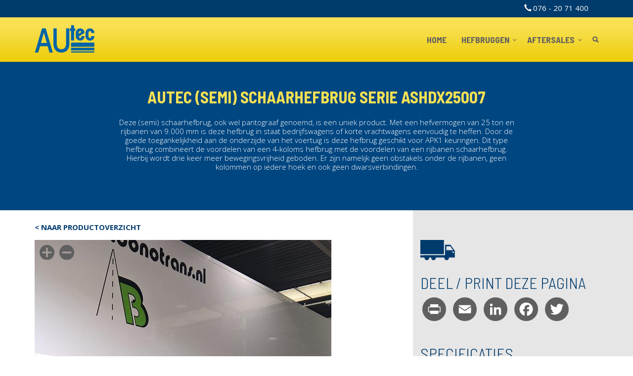

--- FILE ---
content_type: text/html; charset=UTF-8
request_url: https://autec.nl/nl/autec-semi-schaarhefbrug-serie-ashdx25007
body_size: 8482
content:
<!DOCTYPE html>
<html  lang="nl" dir="ltr" prefix="content: http://purl.org/rss/1.0/modules/content/  dc: http://purl.org/dc/terms/  foaf: http://xmlns.com/foaf/0.1/  og: http://ogp.me/ns#  rdfs: http://www.w3.org/2000/01/rdf-schema#  schema: http://schema.org/  sioc: http://rdfs.org/sioc/ns#  sioct: http://rdfs.org/sioc/types#  skos: http://www.w3.org/2004/02/skos/core#  xsd: http://www.w3.org/2001/XMLSchema# ">
  <head>
    <meta charset="utf-8" />
<script>(function(i,s,o,g,r,a,m){i["GoogleAnalyticsObject"]=r;i[r]=i[r]||function(){(i[r].q=i[r].q||[]).push(arguments)},i[r].l=1*new Date();a=s.createElement(o),m=s.getElementsByTagName(o)[0];a.async=1;a.src=g;m.parentNode.insertBefore(a,m)})(window,document,"script","https://www.google-analytics.com/analytics.js","ga");ga("create", "UA-162539316-1", {"cookieDomain":"auto"});ga("send", "pageview");</script>
<link rel="canonical" href="https://autec.nl/nl/autec-semi-schaarhefbrug-serie-ashdx25007" />
<meta name="description" content="Autec pantograaf schaarhefbrug 25.000 kg hefvermogen geschikt voor zware en lange voertuigen. Tevens half schaarbrug genoemd. Ook leverbaar met 20.000, 35.000 of 55.000 kg hefvermogen. Bel 0348-477000 of bezoek de website van Autec-VLT." />
<meta name="Generator" content="Drupal 8 (https://www.drupal.org)" />
<meta name="MobileOptimized" content="width" />
<meta name="HandheldFriendly" content="true" />
<meta name="viewport" content="width=device-width, initial-scale=1.0" />
<link rel="shortcut icon" href="/themes/autecvlt/favicon.ico" type="image/vnd.microsoft.icon" />
<link rel="alternate" hreflang="en" href="https://autec.nl/en/autec-platform-scissor-lift-ashdx25007-series-ground" />
<link rel="alternate" hreflang="nl" href="https://autec.nl/nl/autec-semi-schaarhefbrug-serie-ashdx25007" />
<link rel="revision" href="https://autec.nl/nl/autec-semi-schaarhefbrug-serie-ashdx25007" />
<script>window.a2a_config=window.a2a_config||{};a2a_config.callbacks=[];a2a_config.overlays=[];a2a_config.templates={};</script>

    <title>Autec (semi) schaarhefbrug serie ASHDX25007  | Autec</title>
    <link rel="stylesheet" media="all" href="/sites/default/files/css/css_nK_wUhMeJbgISxWRRnA4RiTddsh_zhDAj5L4C7cp8tQ.css" />
<link rel="stylesheet" media="all" href="/sites/default/files/css/css_-8d-RrJlOaHAf_x1PMGjL5-Mb1pGEDFa9jSVgO86vbo.css" />

    
<!--[if lte IE 8]>
<script src="/sites/default/files/js/js_VtafjXmRvoUgAzqzYTA3Wrjkx9wcWhjP0G4ZnnqRamA.js"></script>
<![endif]-->

  </head>

    <a href="#main-content" class="visually-hidden focusable skip-link">
      Overslaan en naar de inhoud gaan
    </a>
    
      <div class="dialog-off-canvas-main-canvas" data-off-canvas-main-canvas>
    
      <div class="topbar-wrapper">
      <div class="topbar container">
          <div class="region region-top-bar">
    <nav role="navigation" aria-labelledby="block-topbar-menu" id="block-topbar">
            
  <h2 class="visually-hidden" id="block-topbar-menu">Topbar</h2>
  

        
      <ul class="menu menu--topbar nav">
                        <li>
        <a href="/nl/over-autec/contact" data-drupal-link-system-path="node/98">076 - 20 71 400</a>
                  </li>
        </ul>
  

  </nav>

  </div>

      </div>
    </div>
  
          <div class="navbar-wrapper">
      <header class="navbar navbar-default container" id="navbar" role="banner">
                  <div class="navbar-header">
              <div class="region region-navigation">
          <a class="logo navbar-btn pull-left" href="/nl" title="Home" rel="home">
      <img src="/sites/default/files/logo.png" alt="Home" />
    </a>
      <nav role="navigation" aria-labelledby="block-mainmenumobile-menu" id="block-mainmenumobile">
            
  <h2 class="visually-hidden" id="block-mainmenumobile-menu">Main menu mobile</h2>
  

        
      <ul class="navbar-nav menu menu--main-mobile nav">
                        <li>
        <a href="/nl/search" data-drupal-link-system-path="search">Search</a>
                  </li>
        </ul>
  

  </nav>

  </div>

                                      <button type="button" class="navbar-toggle" data-toggle="collapse" data-target="#navbar-collapse">
                <span class="sr-only">Navigatie wisselen</span>
                <span class="icon-bar"></span>
                <span class="icon-bar"></span>
                <span class="icon-bar"></span>
              </button>
                      </div>

                                <div id="navbar-collapse" class="navbar-collapse collapse">
                <div class="region region-navigation-collapsible">
    <nav role="navigation" aria-labelledby="block-mainnavigation-menu" id="block-mainnavigation">
            <h2 class="sr-only" id="block-mainnavigation-menu">Main navigation</h2>

                          <ul class="nav navbar-nav" role="menu" aria-labelledby="dropdownMenu">
                                    <li ><a href="/nl/autec-hefbruggen" data-drupal-link-system-path="node/1">Home</a></li>
                                                          <li class="dropdown">
                      <a href="/nl/hefbruggen" class="dropdown-toggle" data-toggle="dropdown">Hefbruggen
                          <span class="caret"></span></a>
                                          <ul class="dropdown-menu" role="menu" aria-labelledby="dLabel">
                                    <li ><a href="/nl/hefbruggen/rijbanen-hefbruggen" data-drupal-link-system-path="taxonomy/term/6">Rijbanen hefbruggen</a></li>
                                        <li ><a href="/nl/hefbruggen/mobiele-hefkolommen" data-drupal-link-system-path="taxonomy/term/7">Mobiele hefkolommen</a></li>
                                        <li ><a href="/nl/hefbruggen/hefbrugkriks-putkriks-en-versnellingbakkriks" data-drupal-link-system-path="taxonomy/term/9">Hefbrugkriks, putkriks en versnellingbakkriks</a></li>
                      </ul>
  
                  </li>
                                                                        <li class="dropdown">
                      <a href="/nl/aftersales" class="dropdown-toggle" data-toggle="dropdown">Aftersales
                          <span class="caret"></span></a>
                                          <ul class="dropdown-menu" role="menu" aria-labelledby="dLabel">
                                    <li ><a href="/nl/voorgaande-modellen-hefbruggen" data-drupal-link-system-path="taxonomy/term/91">Voorgaande modellen hefbruggen</a></li>
                                        <li ><a href="/nl/draagrubbers" data-drupal-link-system-path="taxonomy/term/100">Draagrubbers</a></li>
                      </ul>
  
                  </li>
                                                      <li ><a href="/nl/search" data-drupal-link-system-path="search">Search</a></li>
                      </ul>
  


  </nav>

  </div>

            </div>
                          </header>
    </div>
  
      <div class="header-wrapper">
      <div class="header">
          <div class="region region-header">
    <section class="views-element-container block block-views block-views-blockheader-content-block-1 clearfix" id="block-views-block-header-content-block-1">
  
    

      <div class="form-group"><div class="view view-header-content view-id-header_content view-display-id-block_1 js-view-dom-id-ff2366d80959139311977c2399700614675c70fd81ebb47fc4c26ad1b95fff85">
  
    
      
  
            <div class="view-footer">
      <div class="view view-header-content view-id-header_content view-display-id-block_5 js-view-dom-id-2d74e7db153433bb1a679f5f30fefb1538ef66b9b906dcae45dfb6fab4776ad6">
  
    
      
  
          </div>

    </div>
    </div>
</div>

  </section>

<section class="views-element-container block block-views block-views-blockheader-content-block-3 container" id="block-views-block-header-content-block-3">
  
    

      <div class="form-group"><div class="view view-header-content view-id-header_content view-display-id-block_3 js-view-dom-id-826f2c76f4c9e9153e0e22d5ee0f08048d0ac9c7117e709160402a11e71c94d4">
  
    
      
  
          </div>
</div>

  </section>


  </div>

      </div>
    </div>
  
      <div class="content-top-wrapper">
      <div class="content-top container" role="heading">
          <div class="region region-content-top">
        <h1 class="page-header"><span>Autec (semi) schaarhefbrug serie ASHDX25007 </span>
</h1>

<section class="views-element-container block block-views block-views-blockcontent-heading-block-1 clearfix" id="block-views-block-content-heading-block-1">
  
    

      <div class="form-group"><div class="view view-content-heading view-id-content_heading view-display-id-block_1 js-view-dom-id-f27c8745e563683a8fed732a8686f5a61cd1e604d859a681de8973a490a41549">
  
    
      
      <div class="view-content">
          <div class="views-row"><div class="views-field views-field-body"><div class="field-content"><p><span><span>Deze (semi) <span>schaarhefbrug</span>, ook wel <span>pantograaf </span>genoemd, is een uniek product. Met een hefvermogen van 25 ton en rijbanen van 9.000 mm is deze <span>hefbrug </span>in staat bedrijfswagens of korte vrachtwagens eenvoudig te heffen. Door de goede toegankelijkheid aan de onderzijde van het voertuig is deze <span>hefbrug</span> geschikt voor APK1 keuringen. </span></span><span><span>Dit type <span>hefbrug </span>combineert de voordelen van een <span>4-koloms hefbrug </span>met de voordelen van een <span>rijbanen schaarhefbrug</span>. Hierbij wordt drie keer meer bewegingsvrijheid geboden. Er zijn namelijk geen obstakels onder de rijbanen, geen kolommen op iedere hoek en ook geen dwarsverbindingen. </span></span></p></div></div></div>

    </div>
  
          </div>
</div>

  </section>

<div data-drupal-messages-fallback class="hidden"></div>

  </div>

      </div>
    </div>
  
  <div role="main" class="main-container container js-quickedit-main-content">
    <div class="row row-eq-height">

                  <section class="col-sm-8">

                
                
                          <a id="main-content"></a>

                      <a href="/nl/hefbruggen" class="product-return-to-listing">< Naar productoverzicht</a>
          
            <div class="region region-content">
    <section class="views-element-container block block-views block-views-blockcontent-youtube-videos-block-1 clearfix" id="block-views-block-content-youtube-videos-block-1">
  
    

      <div class="form-group"><div class="view view-content-youtube-videos view-id-content_youtube_videos view-display-id-block_1 js-view-dom-id-060606ded818069d1e131d2f88e91312bed35aea6acfd23bde3dbe2838b41e9f">
  
    
      
      <div class="view-content">
          <div class="views-row"><div class="views-field views-field-field-youtube-video"><div class="field-content"></div></div></div>
    <div class="views-row"><div class="views-field views-field-field-youtube-video"><div class="field-content"></div></div></div>
    <div class="views-row"><div class="views-field views-field-field-youtube-video"><div class="field-content"></div></div></div>
    <div class="views-row"><div class="views-field views-field-field-youtube-video"><div class="field-content"></div></div></div>
    <div class="views-row"><div class="views-field views-field-field-youtube-video"><div class="field-content"></div></div></div>
    <div class="views-row"><div class="views-field views-field-field-youtube-video"><div class="field-content"></div></div></div>

    </div>
  
          </div>
</div>

  </section>

<section class="views-element-container block block-views block-views-blockproduct-image-block-1 clearfix" id="block-views-block-product-image-block-1">
  
    

      <div class="form-group"><div class="view view-product-image view-id-product_image view-display-id-block_1 js-view-dom-id-2f034382e65b55059660c01011a935685e4b2e060fbc9dedacea44bfcf859387">
  
    
      
      <div class="view-content">
          <div><div class="views-field views-field-field-image"><div class="field-content">  <img src="/sites/default/files/styles/product_image/public/content/images/2018-07/Pantograaf-semi-schaarhefbrug-Autec-ASHDX2x007_1.jpg?itok=mvBL39d2" width="600" height="600" alt="" title="Autec (semi) schaarhefbrug serie ASHDX25007 " typeof="foaf:Image" class="img-responsive" />


</div></div><div class="views-field views-field-nothing"><span class="field-content"><span class="zoom-in"></span></span></div><div class="views-field views-field-nothing-1"><span class="field-content"><span class="zoom-out"></span></span></div></div>

    </div>
  
          </div>
</div>

  </section>

  <article role="article" about="/nl/autec-semi-schaarhefbrug-serie-ashdx25007" class="product full clearfix">

  
  
        <h2>
        <span>Autec (semi) schaarhefbrug serie ASHDX25007 </span>

    </h2>
  

  <div class="content">
    <table class="product-price">
                  <div class="add-to-cart-price">
        <tr>
          <td colspan="2">
            <div class="field field--name-field-price-label field--type-list-string field--label-hidden field--item">Prijs op aanvraag</div>
      </td>
                  </tr>
      </div>
    </table>
    <div>* Excl. 21% BTW</div>
         
            <div class="field field--name-add-to-cart field--type-addtocart field--label-hidden field--item"><div class="addtocart-wrapper-container "><div class="addtocart-link-class "><a id="forquantitydynamictext_194" class="basic_cart-get-quantity button use-basic_cart-ajax btn" href="https://autec.nl/nl/cart/add/194?entitytype=node&amp;quantity=">Offerte / advies aanvragen</a></div><div class="ajax-addtocart-wrapper  form-group" id="ajax-addtocart-message-194"></div>
</div><div class="modal fade addtocart-modal" id="ajax-addtocart-message-194-modal" tabindex="-1" role="dialog">
  <div class="modal-dialog modal-md" role="document">
    <div class="modal-content">
      <div class="modal-header">
        <h4>Het volgende product is toegevoegd aan de offertelijst</h4>
        <h2>Autec (semi) schaarhefbrug serie ASHDX25007 </h2>
      </div>
      <div class="modal-footer">
        <a class="btn btn-primary" data-dismiss="modal">Opslaan en terug naar product</a>
        <a href="/nl/cart?return=/nl/autec-semi-schaarhefbrug-serie-ashdx25007" class="btn btn-primary">Naar offertelijst</a>
      </div>
    </div>
  </div>
</div></div>
      
      </div>

</article>
<section class="views-element-container block block-views block-views-blockcontent-related-block-1 clearfix" id="block-views-block-content-related-block-1">
  
      <h2 class="block-title">Wellicht ook interessant</h2>
    

      <div class="form-group"><div class="view view-content-related view-id-content_related view-display-id-block_1 js-view-dom-id-f3de6f7cdf820d4e32807c3fdc6052ac5167f06b240a9631547add94a2a228dd">
  
    
      
      <div class="view-content">
        <div class="row">
          <div  class="col-md-4">
        <div class="views-field views-field-field-image-youtube-video"><div class="field-content"><a href="/nl/autec-semi-schaarhefbrug-ashdx25007ig-serie">  <div class="paragraph paragraph--type--image-youtube-video paragraph--view-mode--content-related-content">
          
            <div class="field field--name-field-image field--type-image field--label-hidden field--item">  <img src="/sites/default/files/styles/large/public/content/images/2018-07/Pantograaf-semi-schaarhefbrug-Autec-ASHDX25007IG_0.jpg?itok=XXUWYy3D" width="480" height="480" alt="" title="Autec (semi) schaarhefbrug ASHDX25007IG serie" typeof="foaf:Image" class="img-responsive" />


</div>
      
      </div>
</a></div></div><div class="views-field views-field-title"><h4 class="field-content"><a href="/nl/autec-semi-schaarhefbrug-ashdx25007ig-serie" hreflang="nl">Autec (semi) schaarhefbrug ASHDX25007IG serie</a></h4></div>
      </div>
          <div  class="col-md-4">
        <div class="views-field views-field-field-image-youtube-video"><div class="field-content"><a href="/nl/autec-semi-schaarhefbrug-ashdx25007ig-serie">  <div class="paragraph paragraph--type--image-youtube-video paragraph--view-mode--content-related-content">
          
            <div class="field field--name-field-image field--type-image field--label-hidden field--item">  <img src="/sites/default/files/styles/large/public/content/images/2018-07/Pantograaf-semi-schaarhefbrug-Autec-ASHDX25007IG_0.jpg?itok=XXUWYy3D" width="480" height="480" alt="" title="Autec (semi) schaarhefbrug ASHDX25007IG serie" typeof="foaf:Image" class="img-responsive" />


</div>
      
      </div>
</a></div></div><div class="views-field views-field-title"><h4 class="field-content"><a href="/nl/autec-semi-schaarhefbrug-ashdx25007ig-serie" hreflang="nl">Autec (semi) schaarhefbrug ASHDX25007IG serie</a></h4></div>
      </div>
          <div  class="col-md-4">
        <div class="views-field views-field-field-image-youtube-video"><div class="field-content"><a href="/nl/autec-semi-schaarhefbrug-serie-ashdx20007">  <div class="paragraph paragraph--type--image-youtube-video paragraph--view-mode--content-related-content">
          
            <div class="field field--name-field-image field--type-image field--label-hidden field--item">  <img src="/sites/default/files/styles/large/public/content/images/2018-06/Pantograaf-semi-schaarhefbrug-Autec-ASHDX20007-opbouw.jpg?itok=21_TPDgs" width="480" height="480" alt="" title="Autec (semi) schaarhefbrug serie ASHDX20007 " typeof="foaf:Image" class="img-responsive" />


</div>
      
      </div>
</a></div></div><div class="views-field views-field-title"><h4 class="field-content"><a href="/nl/autec-semi-schaarhefbrug-serie-ashdx20007" hreflang="nl">Autec (semi) schaarhefbrug serie ASHDX20007 </a></h4></div>
      </div>
      </div>

    </div>
  
          </div>
</div>

  </section>


  </div>

              </section>

                              <aside class="col-sm-4" role="complementary">
              <div class="region region-sidebar">
    <section class="views-element-container block block-views block-views-blockproduct-markets-icons-block-1 clearfix" id="block-views-block-product-markets-icons-block-1">
  
    

      <div class="form-group"><div class="view view-product-markets-icons view-id-product_markets_icons view-display-id-block_1 js-view-dom-id-23c175390a0b8b23e9d801f2b4b7e901ec1c2ba77886f5a6f667f684b2b1fe13">
  
    
      
      <div class="view-content">
          <div class="views-row"><div class="views-field views-field-field-icon"><div class="field-content market-activeas"><a href="/nl/productmarket/bedrijfswagens-5-ton" class="market-active
"><svg xmlns="http://www.w3.org/2000/svg" xmlns:xlink="http://www.w3.org/1999/xlink" xmlns:serif="http://www.serif.com/" width="100%" height="100%" viewBox="0 0 384 226" version="1.1" xml:space="preserve" style="fill-rule:evenodd;clip-rule:evenodd;stroke-linejoin:round;stroke-miterlimit:1.41421;">
    <g id="Layer-1" serif:id="Layer 1" transform="matrix(4.16667,0,0,4.16667,0,0)">
        <g transform="matrix(1,0,0,1,0,-15.8902)">
            <rect x="0" y="15.89" width="62.758" height="38.199" style="fill:white;"></rect>
        </g>
        <g transform="matrix(1,0,0,1,90.0259,33.1213)">
            <path d="M0,0.698c-0.156,0.728 -0.91,0.577 -1.782,0.465c0,0 -4.472,-0.644 -3.529,-2.764c0.832,-1.866 3.392,-0.049 4.328,0.523c0.936,0.572 1.139,1.048 0.983,1.776m-20.778,-16.883l10.68,0l7.401,10.586l-18.081,0l0,-10.586Zm22.69,12.337l-11.78,-16.422l-14.364,0l0,27.846l-65.794,0.179l0,6.247l11.104,0c-0.029,0.244 -0.049,0.492 -0.049,0.745c0,3.435 2.785,6.221 6.222,6.221c3.436,0 6.221,-2.786 6.221,-6.221c0,-0.253 -0.02,-0.501 -0.049,-0.745l5.348,0c-0.029,0.244 -0.049,0.492 -0.049,0.745c0,3.435 2.785,6.221 6.22,6.221c3.437,0 6.222,-2.786 6.222,-6.221c0,-0.253 -0.019,-0.501 -0.049,-0.745l22.614,0c-0.03,0.244 -0.049,0.492 -0.049,0.745c0,3.435 2.785,6.221 6.22,6.221c3.436,0 6.221,-2.786 6.221,-6.221c0,-0.253 -0.019,-0.501 -0.049,-0.745l15.84,0l0,-17.85Z" style="fill:white;fill-rule:nonzero;"></path>
        </g>
    </g>
</svg></a></div></div></div>

    </div>
  
          </div>
</div>

  </section>

<section id="block-sidebar-social-networks" class="block block-addtoany block-addtoany-block clearfix">
  
      <h2 class="block-title">Deel / print deze pagina</h2>
    

      <span class="a2a_kit a2a_kit_size_48 addtoany_list" data-a2a-url="https://autec.nl/nl/autec-semi-schaarhefbrug-serie-ashdx25007" data-a2a-title="Autec (semi) schaarhefbrug serie ASHDX25007 "><a class="a2a_button_print"></a><a class="a2a_button_email"></a><a class="a2a_button_linkedin"></a><a class="a2a_button_facebook"></a><a class="a2a_button_twitter"></a></span>
  </section>

<section class="views-element-container block block-views block-views-blockcontent-specifications-block-1 clearfix" id="block-views-block-content-specifications-block-1">
  
      <h2 class="block-title">Specificaties</h2>
    

      <div class="form-group"><div class="view view-content-specifications view-id-content_specifications view-display-id-block_1 js-view-dom-id-70e6c7933374b43a16ea9021056ed721f2890f24c82af84b6d5884aaebd4a902">
  
    
      
      <div class="view-content">
          <div class="views-row"><div class="views-field views-field-field-specifications"><div class="field-content"><ul>
	<li><span><span>Hefvermogen: 25.000 kg</span></span></li>
	<li><span><span>Ergonomische hefhoogte: 1.660 mm (inbouw) of 2.020 mm (opbouw)</span></span></li>
	<li><span><span>Rijbanen: 9.000 x 760 mm (ASHDX25007/90)</span></span></li>
	<li><span><span>Rijbanen: 10.000 x 760 mm (ASHDX25007/100)</span></span></li>
	<li><span><span>Rijbanen: 11.000 x 760 mm (ASHDX25007/110)</span></span></li>
	<li><span><span>Ruimte tussen rijbanen: 1.180 mm</span></span></li>
	<li>Aangepaste afstand tussen rijbanen in overleg mogelijk</li>
	<li><span><span>Oprijhoogte: 360 mm</span></span></li>
	<li><span><span><span>Elektro-hydraulisch</span></span></span></li>
	<li><span><span>Schaarbenen geplaatst aan het einde van de rijbanen voor optimale toegang</span></span></li>
	<li><span><span>Goede toegang rondom en onder het voertuig</span></span></li>
	<li><span><span><span>Nauwkeurige synchronisatie</span></span></span></li>
	<li><span><span>Vlakke rijbanen</span></span></li>
	<li><span><span>Ideaal als APK1 hefbrug</span></span></li>
	<li><span><span>Deurvrij </span></span></li>
	<li><span><span>Ook leverbaar als inbouw model, als doorrijbrug en TWIN uitvoering</span></span></li>
</ul></div></div></div>

    </div>
  
          </div>
</div>

  </section>

<section class="views-element-container block block-views block-views-blockcontent-gallery-block-1 clearfix" id="block-views-block-content-gallery-block-1">
  
      <h2 class="block-title">Galerij</h2>
    

      <div class="form-group"><div class="view view-content-gallery view-id-content_gallery view-display-id-block_1 js-view-dom-id-060f3479db8ec4a059987bc68ee050e915ab3361913a86e3bcc7ca6307f5c96e">
  
    
      
      <div class="view-content">
          <div class="views-row"><div class="views-field views-field-field-image-1"><div class="field-content"><span data-toggle="tooltip" data-placement="bottom" title="Autec (semi) schaarhefbrug serie ASHDX25007 ">
<a href="#" role="button" data-toggle="modal" data-target="#image-modal-1104082479">  <img src="/sites/default/files/styles/tiny_thumbnail/public/content/images/2018-07/Pantograaf-semi-schaarhefbrug-Autec-ASHDX2x007_1.jpg?itok=cvSMteos" width="150" height="150" alt="" title="Autec (semi) schaarhefbrug serie ASHDX25007 " typeof="Image" class="img-responsive" />


</a>

</span>
<div class="modal fade" id="image-modal-1104082479" tabindex="-1" role="dialog">
<div class="modal-dialog" role="document">
    <div class="modal-content">
      <div class="modal-body">
  <img src="/sites/default/files/content/images/2018-07/Pantograaf-semi-schaarhefbrug-Autec-ASHDX2x007_1.jpg" width="600" height="600" alt="" title="Autec (semi) schaarhefbrug serie ASHDX25007 " typeof="Image" class="img-responsive" />


      </div>
    </div>
  </div>
</div></div></div></div>
    <div class="views-row"><div class="views-field views-field-field-image-1"><div class="field-content"><span data-toggle="tooltip" data-placement="bottom" title="Autec (semi) schaarhefbrug serie ASHDX25007 ">
<a href="#" role="button" data-toggle="modal" data-target="#image-modal-517116118">  <img src="/sites/default/files/styles/tiny_thumbnail/public/content/images/2018-07/Pantograaf-semi-schaarhefbrug-Autec-ASHDX2x007_2_0.jpg?itok=BwAznAHV" width="150" height="150" alt="" title="Autec (semi) schaarhefbrug serie ASHDX25007 " typeof="Image" class="img-responsive" />


</a>

</span>
<div class="modal fade" id="image-modal-517116118" tabindex="-1" role="dialog">
<div class="modal-dialog" role="document">
    <div class="modal-content">
      <div class="modal-body">
  <img src="/sites/default/files/content/images/2018-07/Pantograaf-semi-schaarhefbrug-Autec-ASHDX2x007_2_0.jpg" width="600" height="600" alt="" title="Autec (semi) schaarhefbrug serie ASHDX25007 " typeof="Image" class="img-responsive" />


      </div>
    </div>
  </div>
</div></div></div></div>
    <div class="views-row"><div class="views-field views-field-field-image-1"><div class="field-content"><span data-toggle="tooltip" data-placement="bottom" title="Autec (semi) schaarhefbrug serie ASHDX25007 ">
<a href="#" role="button" data-toggle="modal" data-target="#image-modal-1232331820">  <img src="/sites/default/files/styles/tiny_thumbnail/public/content/images/2018-07/Pantograaf-semi-schaarhefbrug-Autec-ASHDX25007_0.jpg?itok=CnolCXTT" width="150" height="150" alt="" title="Autec (semi) schaarhefbrug serie ASHDX25007 " typeof="Image" class="img-responsive" />


</a>

</span>
<div class="modal fade" id="image-modal-1232331820" tabindex="-1" role="dialog">
<div class="modal-dialog" role="document">
    <div class="modal-content">
      <div class="modal-body">
  <img src="/sites/default/files/content/images/2018-07/Pantograaf-semi-schaarhefbrug-Autec-ASHDX25007_0.jpg" width="600" height="600" alt="" title="Autec (semi) schaarhefbrug serie ASHDX25007 " typeof="Image" class="img-responsive" />


      </div>
    </div>
  </div>
</div></div></div></div>

    </div>
  
          </div>
</div>

  </section>

<section class="views-element-container block block-views block-views-blockcontent-accessories-block-1 clearfix" id="block-views-block-content-accessories-block-1">
  
      <h2 class="block-title">Accessoires</h2>
    

      <div class="form-group"><div class="view view-content-accessories view-id-content_accessories view-display-id-block_1 js-view-dom-id-8cf40d6ca2e072d20010feb5b16f25db2b293619d17112a3cfe9dc5923a22e8f">
  
    
      
      <div class="view-content">
          <div class="views-row"><div class="views-field views-field-field-image"><div class="field-content"><a href="/nl/autec-hefbrugkrik-bj-mpj120lf" data-toggle="tooltip" data-placement="bottom" title="Autec hefbrugkrik BJ-MPJ120LF">  <img src="/sites/default/files/styles/tiny_thumbnail/public/content/images/2018-07/Autec-hefbrugkrik-BJ-MPJ120LF.jpg?itok=meivR1MX" width="150" height="150" alt="" title="Autec hefbrugkrik BJ-MPJ120LF" typeof="Image" class="img-responsive" />


</a></div></div></div>
    <div class="views-row"><div class="views-field views-field-field-image"><div class="field-content"><a href="/nl/led-verlichting-ba-a6ledashdx" data-toggle="tooltip" data-placement="bottom" title="LED verlichting BA-A6LED/ASHDX">  <img src="/sites/default/files/styles/tiny_thumbnail/public/content/images/2018-07/LED-verlichting-hefbrug-BA-A6-LEDxxx.jpg?itok=XPbkrg-l" width="150" height="150" alt="" title="LED verlichting BA-A6LED/ASHDX" typeof="Image" class="img-responsive" />


</a></div></div></div>
    <div class="views-row"><div class="views-field views-field-field-image"><div class="field-content"><a href="/nl/tl-verlichting-ba-a6ashd" data-toggle="tooltip" data-placement="bottom" title="TL verlichting BA-A6/ASHD">  <img src="/sites/default/files/styles/tiny_thumbnail/public/content/images/2018-06/TL-verlichting-hefbrug-BA-A6-4044NL_5.jpg?itok=OQw6eBde" width="150" height="150" alt="" title="TL verlichting BA-A6/ASHD" typeof="Image" class="img-responsive" />


</a></div></div></div>
    <div class="views-row"><div class="views-field views-field-field-image"><div class="field-content"><a href="/nl/autec-hefbrugkrik-bj-mpj120lf" data-toggle="tooltip" data-placement="bottom" title="Autec hefbrugkrik BJ-MPJ120LF">  <img src="/sites/default/files/styles/tiny_thumbnail/public/content/images/2018-06/Hefbrugkrik-pneumatisch-hydraulisch-12ton-Autec-BJ-MPJ120.jpg?itok=_dTDMHdM" width="150" height="150" alt="" title="Autec hefbrugkrik BJ-MPJ120" typeof="Image" class="img-responsive" />


</a></div></div></div>
    <div class="views-row"><div class="views-field views-field-field-image"><div class="field-content"><a href="/nl/autec-hefbrugkrik-bj-mpj120lf" data-toggle="tooltip" data-placement="bottom" title="Autec hefbrugkrik BJ-MPJ120LF">  <img src="/sites/default/files/styles/tiny_thumbnail/public/content/images/2018-07/Hefbrugkrik-bedrijfswagens-Autec-BPJ-MPJ-120LF.jpg?itok=zTTKLlHl" width="150" height="150" alt="" title="Autec hefbrugkrik BJ-MPJ120LF" typeof="Image" class="img-responsive" />


</a></div></div></div>

    </div>
  
          </div>
</div>

  </section>

<section class="views-element-container block block-views block-views-blockcontent-downloads-block-2 clearfix" id="block-views-block-content-downloads-block-2">
  
      <h2 class="block-title">Downloads</h2>
    

      <div class="form-group"><div class="view view-content-downloads view-id-content_downloads view-display-id-block_2 js-view-dom-id-548c4c2cae8f615f3e40e371d05e0f25796287725c8e1a0f4ffe9e07717df25e">
  
    
      
      <div class="view-content">
          <div class="views-row"><div class="views-field views-field-field-file-attachment"><div class="field-content"><a href="/sites/default/files/content/attachments/2020-05/Gebruikershandleiding-NL-TA-ASHDX25007.pdf" class="file-download-link" title="Gebruikershandleiding">Gebruikershandleiding</a></div></div></div>

    </div>
  
          </div>
</div>

  </section>


  </div>

          </aside>
                  </div>
  </div>

<div class="footer-wrapper">

  <footer class="footer container" role="contentinfo">
                    <div class="region region-footer-top">
      <div class="logo-wrapper">
          <a class="logo navbar-btn pull-left" href="/nl" title="Home" rel="home">
        <img src="/sites/default/files/logo.png" alt="Home"/>
      </a>
              </div>

  </div>

                    <div class="row">
        <div class="col-sm-5">
                        <div class="region region-footer-left">
    <section id="block-footercontacts" class="block block-block-content block-block-content47e176fe-5d20-4d4e-a947-222eb4c3e617 clearfix">
  
    

      
  </section>

<section id="block-footerbadges" class="block block-block-content block-block-content6559f93e-54b9-4fea-9e83-3026878e6b7d clearfix">
  
    

      
  </section>


  </div>

                  </div>
        <div class="col-sm-4">
                        <div class="region region-footer-center">
    <section id="block-footercontacts-2" class="block block-block-content block-block-content9d4e840c-ad8c-44dd-bda1-d8d3a242632a clearfix">
  
    

      
  </section>


  </div>

                  </div>
        <div class="col-sm-3">
                      
                  </div>
      </div>
      </footer>

      <section class="copyright container">
      <div class="row">
        <div class="col-md-9">
                      
                  </div>
        <div class="col-md-3">
                        <div class="region region-copyright-right">
    <section id="block-leadgeneration" class="block block-block-content block-block-contentccb46b74-1863-496d-8c9a-3f14e583d88c clearfix">
  
    

      
            <div class="field field--name-body field--type-text-with-summary field--label-hidden field--item"><!-- LeadExpress.nl Code -->
<script type="text/javascript">
<!--//--><![CDATA[// ><!--

var _paq = _paq || [];
_paq.push(['trackPageView']);
_paq.push(['enableLinkTracking']);
_paq.push(['enableHeartBeatTimer', 10]);
(function() {
var u="//tracker.leadexpress.nl/";
_paq.push(['setTrackerUrl', u+'piwik.php']);
_paq.push(['setSiteId', 976]);
_paq.push(['addTracker', '//tracker.leadstracker.nl/trackingcode.php', 156]);
var d=document, g=d.createElement('script'), s=d.getElementsByTagName('script')[0];
g.type='text/javascript'; g.async=true; g.defer=true; g.src=u+'piwik.js'; s.parentNode.insertBefore(g,s);
})();

//--><!]]>
</script>
<noscript>
<p>
<img src="//tracker.leadexpress.nl/piwik.php?idsite=976" style="border:0;" alt="" />
<img src="//tracker.leadstracker.nl/trackingcode.php?idsite=156" style="border:0;" alt="" />
</p>
</noscript>
<!-- End LeadExpress.nl Code -->

<script type="text/javascript">
<!--//--><![CDATA[// ><!--

var image = document.createElement("img");
image.src ='//tr2.onlinesucces.nl/?i=a79dbced80ca3fa3cc70db2d9ecccd21409452ae&ts='+new Date().getTime()+'&f='+encodeURIComponent(document.location.href)+'&r='+encodeURIComponent(document.referrer)+'&t='+encodeURIComponent(document.title);

//--><!]]>
</script>

<!-- Leadinfo tracking code -->
<script>
<!--//--><![CDATA[// ><!--
 (function(l,e,a,d,i,n,f,o){if(!l[i]){l.GlobalLeadinfoNamespace=l.GlobalLeadinfoNamespace||[]; l.GlobalLeadinfoNamespace.push(i);l[i]=function(){(l[i].q=l[i].q||[]).push(arguments)};l[i].t=l[i].t||n; l[i].q=l[i].q||[];o=e.createElement(a);f=e.getElementsByTagName(a)[0];o.async=1;o.src=d;f.parentNode.insertBefore(o,f);} }(window,document,"script","https://cdn.leadinfo.net/ping.js","leadinfo","LI-5AEC245C8D037")); 
//--><!]]>
</script></div>
      
  </section>


  </div>

                  </div>
      </div>
    </section>
  
</div>

  </div>

    
    <script type="application/json" data-drupal-selector="drupal-settings-json">{"path":{"baseUrl":"\/","scriptPath":null,"pathPrefix":"nl\/","currentPath":"node\/194","currentPathIsAdmin":false,"isFront":false,"currentLanguage":"nl"},"pluralDelimiter":"\u0003","suppressDeprecationErrors":true,"ajaxPageState":{"libraries":"addtoany\/addtoany,autecvlt_customs\/autecvlt-customs,basic_cart\/basic_cart,bootstrap\/popover,bootstrap\/tooltip,core\/drupal.ajax,core\/html5shiv,google_analytics\/google_analytics,modal_page\/modal-page,modal_page\/modal-page-bootstrap,paragraphs\/drupal.paragraphs.unpublished,system\/base,views\/views.module,webform_bootstrap\/webform_bootstrap","theme":"autecvlt","theme_token":null},"ajaxTrustedUrl":[],"google_analytics":{"trackOutbound":true,"trackMailto":true,"trackDownload":true,"trackDownloadExtensions":"7z|aac|arc|arj|asf|asx|avi|bin|csv|doc(x|m)?|dot(x|m)?|exe|flv|gif|gz|gzip|hqx|jar|jpe?g|js|mp(2|3|4|e?g)|mov(ie)?|msi|msp|pdf|phps|png|ppt(x|m)?|pot(x|m)?|pps(x|m)?|ppam|sld(x|m)?|thmx|qtm?|ra(m|r)?|sea|sit|tar|tgz|torrent|txt|wav|wma|wmv|wpd|xls(x|m|b)?|xlt(x|m)|xlam|xml|z|zip"},"bootstrap":{"forms_has_error_value_toggle":1,"modal_animation":1,"modal_backdrop":"true","modal_focus_input":1,"modal_keyboard":1,"modal_select_text":1,"modal_show":1,"modal_size":"","popover_enabled":1,"popover_animation":1,"popover_auto_close":1,"popover_container":"body","popover_content":"","popover_delay":"0","popover_html":0,"popover_placement":"right","popover_selector":"","popover_title":"","popover_trigger":"click","tooltip_enabled":1,"tooltip_animation":1,"tooltip_container":"body","tooltip_delay":"0","tooltip_html":0,"tooltip_placement":"auto left","tooltip_selector":"","tooltip_trigger":"hover"},"user":{"uid":0,"permissionsHash":"bc6ed3285ef6d1e195da66dd52bd6f10527201e7e95ce73fb7aefb8ba29f7697"}}</script>
<script src="/sites/default/files/js/js_U_h5blaACc2wivt0oS7HYFnj7Gv8pT5auhW65z8viOw.js"></script>
<script src="https://static.addtoany.com/menu/page.js" async></script>
<script src="/sites/default/files/js/js_Ez7P3bsrWPjoUFX87iUaZM9NqiXVqdBav4f_xSV8LQc.js"></script>
<script src="https://maxcdn.bootstrapcdn.com/bootstrap/3.3.7/js/bootstrap.min.js"></script>
<script src="/sites/default/files/js/js_HScCrHmvK_Iq23pOFkCzGnmkY_9WdswAZtAY5SPfjeI.js"></script>

  </body>
</html>


--- FILE ---
content_type: text/css
request_url: https://autec.nl/sites/default/files/css/css_-8d-RrJlOaHAf_x1PMGjL5-Mb1pGEDFa9jSVgO86vbo.css
body_size: 31491
content:
@import url("https://fonts.googleapis.com/css?family=Barlow+Semi+Condensed:300,400,700|Open+Sans:300,400,700");html{font-family:sans-serif;-ms-text-size-adjust:100%;-webkit-text-size-adjust:100%;}body{margin:0;}article,aside,details,figcaption,figure,footer,header,hgroup,main,menu,nav,section,summary{display:block;}audio,canvas,progress,video{display:inline-block;vertical-align:baseline;}audio:not([controls]){display:none;height:0;}[hidden],template{display:none;}a{background-color:transparent;}a:active,a:hover{outline:0;}abbr[title]{border-bottom:1px dotted;}b,strong{font-weight:bold;}dfn{font-style:italic;}h1{font-size:2em;margin:0.67em 0;}mark{background:#ff0;color:#000;}small{font-size:80%;}sub,sup{font-size:75%;line-height:0;position:relative;vertical-align:baseline;}sup{top:-0.5em;}sub{bottom:-0.25em;}img{border:0;}svg:not(:root){overflow:hidden;}figure{margin:1em 40px;}hr{box-sizing:content-box;height:0;}pre{overflow:auto;}code,kbd,pre,samp{font-family:monospace,monospace;font-size:1em;}button,input,optgroup,select,textarea{color:inherit;font:inherit;margin:0;}button{overflow:visible;}button,select{text-transform:none;}button,html input[type="button"],input[type="reset"],input[type="submit"]{-webkit-appearance:button;cursor:pointer;}button[disabled],html input[disabled]{cursor:default;}button::-moz-focus-inner,input::-moz-focus-inner{border:0;padding:0;}input{line-height:normal;}input[type="checkbox"],input[type="radio"]{box-sizing:border-box;padding:0;}input[type="number"]::-webkit-inner-spin-button,input[type="number"]::-webkit-outer-spin-button{height:auto;}input[type="search"]{-webkit-appearance:textfield;box-sizing:content-box;}input[type="search"]::-webkit-search-cancel-button,input[type="search"]::-webkit-search-decoration{-webkit-appearance:none;}fieldset{border:1px solid #c0c0c0;margin:0 2px;padding:0.35em 0.625em 0.75em;}legend{border:0;padding:0;}textarea{overflow:auto;}optgroup{font-weight:bold;}table{border-collapse:collapse;border-spacing:0;}td,th{padding:0;}@media print{*,*:before,*:after{background:transparent !important;color:#000 !important;box-shadow:none !important;text-shadow:none !important;}a,a:visited{text-decoration:underline;}a[href]:after{content:" (" attr(href) ")";}abbr[title]:after{content:" (" attr(title) ")";}a[href^="#"]:after,a[href^="javascript:"]:after{content:"";}pre,blockquote{border:1px solid #999;page-break-inside:avoid;}thead{display:table-header-group;}tr,img{page-break-inside:avoid;}img{max-width:100% !important;}p,h2,h3{orphans:3;widows:3;}h2,h3{page-break-after:avoid;}.navbar{display:none;}.btn > .caret,.dropup > .btn > .caret{border-top-color:#000 !important;}.label{border:1px solid #000;}.table{border-collapse:collapse !important;}.table td,.table th{background-color:#fff !important;}.table-bordered th,.table-bordered td{border:1px solid #ddd !important;}}@font-face{font-family:'Glyphicons Halflings';src:url(/themes/autecvlt/bootstrap/assets/fonts/bootstrap/glyphicons-halflings-regular.eot);src:url(/themes/autecvlt/bootstrap/assets/fonts/bootstrap/glyphicons-halflings-regular.eot#iefix) format("embedded-opentype"),url(/themes/autecvlt/bootstrap/assets/fonts/bootstrap/glyphicons-halflings-regular.woff2) format("woff2"),url(/themes/autecvlt/bootstrap/assets/fonts/bootstrap/glyphicons-halflings-regular.woff) format("woff"),url(/themes/autecvlt/bootstrap/assets/fonts/bootstrap/glyphicons-halflings-regular.ttf) format("truetype"),url(/themes/autecvlt/bootstrap/assets/fonts/bootstrap/glyphicons-halflings-regular.svg#glyphicons_halflingsregular) format("svg");}.glyphicon{position:relative;top:1px;display:inline-block;font-family:'Glyphicons Halflings';font-style:normal;font-weight:normal;line-height:1;-webkit-font-smoothing:antialiased;-moz-osx-font-smoothing:grayscale;}.glyphicon-asterisk:before{content:"\002a";}.glyphicon-plus:before{content:"\002b";}.glyphicon-euro:before,.glyphicon-eur:before{content:"\20ac";}.glyphicon-minus:before{content:"\2212";}.glyphicon-cloud:before{content:"\2601";}.glyphicon-envelope:before{content:"\2709";}.glyphicon-pencil:before{content:"\270f";}.glyphicon-glass:before{content:"\e001";}.glyphicon-music:before{content:"\e002";}.glyphicon-search:before{content:"\e003";}.glyphicon-heart:before{content:"\e005";}.glyphicon-star:before{content:"\e006";}.glyphicon-star-empty:before{content:"\e007";}.glyphicon-user:before{content:"\e008";}.glyphicon-film:before{content:"\e009";}.glyphicon-th-large:before{content:"\e010";}.glyphicon-th:before{content:"\e011";}.glyphicon-th-list:before{content:"\e012";}.glyphicon-ok:before{content:"\e013";}.glyphicon-remove:before{content:"\e014";}.glyphicon-zoom-in:before{content:"\e015";}.glyphicon-zoom-out:before{content:"\e016";}.glyphicon-off:before{content:"\e017";}.glyphicon-signal:before{content:"\e018";}.glyphicon-cog:before{content:"\e019";}.glyphicon-trash:before{content:"\e020";}.glyphicon-home:before{content:"\e021";}.glyphicon-file:before{content:"\e022";}.glyphicon-time:before{content:"\e023";}.glyphicon-road:before{content:"\e024";}.glyphicon-download-alt:before{content:"\e025";}.glyphicon-download:before{content:"\e026";}.glyphicon-upload:before{content:"\e027";}.glyphicon-inbox:before{content:"\e028";}.glyphicon-play-circle:before{content:"\e029";}.glyphicon-repeat:before{content:"\e030";}.glyphicon-refresh:before{content:"\e031";}.glyphicon-list-alt:before{content:"\e032";}.glyphicon-lock:before{content:"\e033";}.glyphicon-flag:before{content:"\e034";}.glyphicon-headphones:before{content:"\e035";}.glyphicon-volume-off:before{content:"\e036";}.glyphicon-volume-down:before{content:"\e037";}.glyphicon-volume-up:before{content:"\e038";}.glyphicon-qrcode:before{content:"\e039";}.glyphicon-barcode:before{content:"\e040";}.glyphicon-tag:before{content:"\e041";}.glyphicon-tags:before{content:"\e042";}.glyphicon-book:before{content:"\e043";}.glyphicon-bookmark:before{content:"\e044";}.glyphicon-print:before{content:"\e045";}.glyphicon-camera:before{content:"\e046";}.glyphicon-font:before{content:"\e047";}.glyphicon-bold:before{content:"\e048";}.glyphicon-italic:before{content:"\e049";}.glyphicon-text-height:before{content:"\e050";}.glyphicon-text-width:before{content:"\e051";}.glyphicon-align-left:before{content:"\e052";}.glyphicon-align-center:before{content:"\e053";}.glyphicon-align-right:before{content:"\e054";}.glyphicon-align-justify:before{content:"\e055";}.glyphicon-list:before{content:"\e056";}.glyphicon-indent-left:before{content:"\e057";}.glyphicon-indent-right:before{content:"\e058";}.glyphicon-facetime-video:before{content:"\e059";}.glyphicon-picture:before{content:"\e060";}.glyphicon-map-marker:before{content:"\e062";}.glyphicon-adjust:before{content:"\e063";}.glyphicon-tint:before{content:"\e064";}.glyphicon-edit:before{content:"\e065";}.glyphicon-share:before{content:"\e066";}.glyphicon-check:before{content:"\e067";}.glyphicon-move:before{content:"\e068";}.glyphicon-step-backward:before{content:"\e069";}.glyphicon-fast-backward:before{content:"\e070";}.glyphicon-backward:before{content:"\e071";}.glyphicon-play:before{content:"\e072";}.glyphicon-pause:before{content:"\e073";}.glyphicon-stop:before{content:"\e074";}.glyphicon-forward:before{content:"\e075";}.glyphicon-fast-forward:before{content:"\e076";}.glyphicon-step-forward:before{content:"\e077";}.glyphicon-eject:before{content:"\e078";}.glyphicon-chevron-left:before{content:"\e079";}.glyphicon-chevron-right:before{content:"\e080";}.glyphicon-plus-sign:before{content:"\e081";}.glyphicon-minus-sign:before{content:"\e082";}.glyphicon-remove-sign:before{content:"\e083";}.glyphicon-ok-sign:before{content:"\e084";}.glyphicon-question-sign:before{content:"\e085";}.glyphicon-info-sign:before{content:"\e086";}.glyphicon-screenshot:before{content:"\e087";}.glyphicon-remove-circle:before{content:"\e088";}.glyphicon-ok-circle:before{content:"\e089";}.glyphicon-ban-circle:before{content:"\e090";}.glyphicon-arrow-left:before{content:"\e091";}.glyphicon-arrow-right:before{content:"\e092";}.glyphicon-arrow-up:before{content:"\e093";}.glyphicon-arrow-down:before{content:"\e094";}.glyphicon-share-alt:before{content:"\e095";}.glyphicon-resize-full:before{content:"\e096";}.glyphicon-resize-small:before{content:"\e097";}.glyphicon-exclamation-sign:before{content:"\e101";}.glyphicon-gift:before{content:"\e102";}.glyphicon-leaf:before{content:"\e103";}.glyphicon-fire:before{content:"\e104";}.glyphicon-eye-open:before{content:"\e105";}.glyphicon-eye-close:before{content:"\e106";}.glyphicon-warning-sign:before{content:"\e107";}.glyphicon-plane:before{content:"\e108";}.glyphicon-calendar:before{content:"\e109";}.glyphicon-random:before{content:"\e110";}.glyphicon-comment:before{content:"\e111";}.glyphicon-magnet:before{content:"\e112";}.glyphicon-chevron-up:before{content:"\e113";}.glyphicon-chevron-down:before{content:"\e114";}.glyphicon-retweet:before{content:"\e115";}.glyphicon-shopping-cart:before{content:"\e116";}.glyphicon-folder-close:before{content:"\e117";}.glyphicon-folder-open:before{content:"\e118";}.glyphicon-resize-vertical:before{content:"\e119";}.glyphicon-resize-horizontal:before{content:"\e120";}.glyphicon-hdd:before{content:"\e121";}.glyphicon-bullhorn:before{content:"\e122";}.glyphicon-bell:before{content:"\e123";}.glyphicon-certificate:before{content:"\e124";}.glyphicon-thumbs-up:before{content:"\e125";}.glyphicon-thumbs-down:before{content:"\e126";}.glyphicon-hand-right:before{content:"\e127";}.glyphicon-hand-left:before{content:"\e128";}.glyphicon-hand-up:before{content:"\e129";}.glyphicon-hand-down:before{content:"\e130";}.glyphicon-circle-arrow-right:before{content:"\e131";}.glyphicon-circle-arrow-left:before{content:"\e132";}.glyphicon-circle-arrow-up:before{content:"\e133";}.glyphicon-circle-arrow-down:before{content:"\e134";}.glyphicon-globe:before{content:"\e135";}.glyphicon-wrench:before{content:"\e136";}.glyphicon-tasks:before{content:"\e137";}.glyphicon-filter:before{content:"\e138";}.glyphicon-briefcase:before{content:"\e139";}.glyphicon-fullscreen:before{content:"\e140";}.glyphicon-dashboard:before{content:"\e141";}.glyphicon-paperclip:before{content:"\e142";}.glyphicon-heart-empty:before{content:"\e143";}.glyphicon-link:before{content:"\e144";}.glyphicon-phone:before{content:"\e145";}.glyphicon-pushpin:before{content:"\e146";}.glyphicon-usd:before{content:"\e148";}.glyphicon-gbp:before{content:"\e149";}.glyphicon-sort:before{content:"\e150";}.glyphicon-sort-by-alphabet:before{content:"\e151";}.glyphicon-sort-by-alphabet-alt:before{content:"\e152";}.glyphicon-sort-by-order:before{content:"\e153";}.glyphicon-sort-by-order-alt:before{content:"\e154";}.glyphicon-sort-by-attributes:before{content:"\e155";}.glyphicon-sort-by-attributes-alt:before{content:"\e156";}.glyphicon-unchecked:before{content:"\e157";}.glyphicon-expand:before{content:"\e158";}.glyphicon-collapse-down:before{content:"\e159";}.glyphicon-collapse-up:before{content:"\e160";}.glyphicon-log-in:before{content:"\e161";}.glyphicon-flash:before{content:"\e162";}.glyphicon-log-out:before{content:"\e163";}.glyphicon-new-window:before{content:"\e164";}.glyphicon-record:before{content:"\e165";}.glyphicon-save:before{content:"\e166";}.glyphicon-open:before{content:"\e167";}.glyphicon-saved:before{content:"\e168";}.glyphicon-import:before{content:"\e169";}.glyphicon-export:before{content:"\e170";}.glyphicon-send:before{content:"\e171";}.glyphicon-floppy-disk:before{content:"\e172";}.glyphicon-floppy-saved:before{content:"\e173";}.glyphicon-floppy-remove:before{content:"\e174";}.glyphicon-floppy-save:before{content:"\e175";}.glyphicon-floppy-open:before{content:"\e176";}.glyphicon-credit-card:before{content:"\e177";}.glyphicon-transfer:before{content:"\e178";}.glyphicon-cutlery:before{content:"\e179";}.glyphicon-header:before{content:"\e180";}.glyphicon-compressed:before{content:"\e181";}.glyphicon-earphone:before{content:"\e182";}.glyphicon-phone-alt:before{content:"\e183";}.glyphicon-tower:before{content:"\e184";}.glyphicon-stats:before{content:"\e185";}.glyphicon-sd-video:before{content:"\e186";}.glyphicon-hd-video:before{content:"\e187";}.glyphicon-subtitles:before{content:"\e188";}.glyphicon-sound-stereo:before{content:"\e189";}.glyphicon-sound-dolby:before{content:"\e190";}.glyphicon-sound-5-1:before{content:"\e191";}.glyphicon-sound-6-1:before{content:"\e192";}.glyphicon-sound-7-1:before{content:"\e193";}.glyphicon-copyright-mark:before{content:"\e194";}.glyphicon-registration-mark:before{content:"\e195";}.glyphicon-cloud-download:before{content:"\e197";}.glyphicon-cloud-upload:before{content:"\e198";}.glyphicon-tree-conifer:before{content:"\e199";}.glyphicon-tree-deciduous:before{content:"\e200";}.glyphicon-cd:before{content:"\e201";}.glyphicon-save-file:before{content:"\e202";}.glyphicon-open-file:before{content:"\e203";}.glyphicon-level-up:before{content:"\e204";}.glyphicon-copy:before{content:"\e205";}.glyphicon-paste:before{content:"\e206";}.glyphicon-alert:before{content:"\e209";}.glyphicon-equalizer:before{content:"\e210";}.glyphicon-king:before{content:"\e211";}.glyphicon-queen:before{content:"\e212";}.glyphicon-pawn:before{content:"\e213";}.glyphicon-bishop:before{content:"\e214";}.glyphicon-knight:before{content:"\e215";}.glyphicon-baby-formula:before{content:"\e216";}.glyphicon-tent:before{content:"\26fa";}.glyphicon-blackboard:before{content:"\e218";}.glyphicon-bed:before{content:"\e219";}.glyphicon-apple:before{content:"\f8ff";}.glyphicon-erase:before{content:"\e221";}.glyphicon-hourglass:before{content:"\231b";}.glyphicon-lamp:before{content:"\e223";}.glyphicon-duplicate:before{content:"\e224";}.glyphicon-piggy-bank:before{content:"\e225";}.glyphicon-scissors:before{content:"\e226";}.glyphicon-bitcoin:before{content:"\e227";}.glyphicon-btc:before{content:"\e227";}.glyphicon-xbt:before{content:"\e227";}.glyphicon-yen:before{content:"\00a5";}.glyphicon-jpy:before{content:"\00a5";}.glyphicon-ruble:before{content:"\20bd";}.glyphicon-rub:before{content:"\20bd";}.glyphicon-scale:before{content:"\e230";}.glyphicon-ice-lolly:before{content:"\e231";}.glyphicon-ice-lolly-tasted:before{content:"\e232";}.glyphicon-education:before{content:"\e233";}.glyphicon-option-horizontal:before{content:"\e234";}.glyphicon-option-vertical:before{content:"\e235";}.glyphicon-menu-hamburger:before{content:"\e236";}.glyphicon-modal-window:before{content:"\e237";}.glyphicon-oil:before{content:"\e238";}.glyphicon-grain:before{content:"\e239";}.glyphicon-sunglasses:before{content:"\e240";}.glyphicon-text-size:before{content:"\e241";}.glyphicon-text-color:before{content:"\e242";}.glyphicon-text-background:before{content:"\e243";}.glyphicon-object-align-top:before{content:"\e244";}.glyphicon-object-align-bottom:before{content:"\e245";}.glyphicon-object-align-horizontal:before{content:"\e246";}.glyphicon-object-align-left:before{content:"\e247";}.glyphicon-object-align-vertical:before{content:"\e248";}.glyphicon-object-align-right:before{content:"\e249";}.glyphicon-triangle-right:before{content:"\e250";}.glyphicon-triangle-left:before{content:"\e251";}.glyphicon-triangle-bottom:before{content:"\e252";}.glyphicon-triangle-top:before{content:"\e253";}.glyphicon-console:before{content:"\e254";}.glyphicon-superscript:before{content:"\e255";}.glyphicon-subscript:before{content:"\e256";}.glyphicon-menu-left:before{content:"\e257";}.glyphicon-menu-right:before{content:"\e258";}.glyphicon-menu-down:before{content:"\e259";}.glyphicon-menu-up:before{content:"\e260";}*{-webkit-box-sizing:border-box;-moz-box-sizing:border-box;box-sizing:border-box;}*:before,*:after{-webkit-box-sizing:border-box;-moz-box-sizing:border-box;box-sizing:border-box;}html{font-size:10px;-webkit-tap-highlight-color:rgba(0,0,0,0);}body{font-family:"Open Sans","Helvetica Neue",Helvetica,Arial,sans-serif;font-size:11.26pt;line-height:1.25;color:#5f5f5f;background-color:#fff;}input,button,select,textarea{font-family:inherit;font-size:inherit;line-height:inherit;}a{color:#5f5f5f;text-decoration:none;}a:hover,a:focus{color:#393939;text-decoration:underline;}a:focus{outline:5px auto -webkit-focus-ring-color;outline-offset:-2px;}figure{margin:0;}img{vertical-align:middle;}.img-responsive{display:block;max-width:100%;height:auto;}.img-rounded{border-radius:6px;}.img-thumbnail{padding:4px;line-height:1.25;background-color:#fff;border:1px solid #ddd;border-radius:4px;-webkit-transition:all 0.2s ease-in-out;-o-transition:all 0.2s ease-in-out;transition:all 0.2s ease-in-out;display:inline-block;max-width:100%;height:auto;}.img-circle{border-radius:50%;}hr{margin-top:14pt;margin-bottom:14pt;border:0;border-top:1px solid #eeeeee;}.sr-only{position:absolute;width:1px;height:1px;margin:-1px;padding:0;overflow:hidden;clip:rect(0,0,0,0);border:0;}.sr-only-focusable:active,.sr-only-focusable:focus{position:static;width:auto;height:auto;margin:0;overflow:visible;clip:auto;}[role="button"]{cursor:pointer;}h1,h2,h3,h4,h5,h6,.h1,.h2,.h3,.h4,.h5,.h6{font-family:inherit;font-weight:500;line-height:1.1;color:inherit;}h1 small,h1 .small,h2 small,h2 .small,h3 small,h3 .small,h4 small,h4 .small,h5 small,h5 .small,h6 small,h6 .small,.h1 small,.h1 .small,.h2 small,.h2 .small,.h3 small,.h3 .small,.h4 small,.h4 .small,.h5 small,.h5 .small,.h6 small,.h6 .small{font-weight:normal;line-height:1;color:#777777;}h1,.h1,h2,.h2,h3,.h3{margin-top:14pt;margin-bottom:7pt;}h1 small,h1 .small,.h1 small,.h1 .small,h2 small,h2 .small,.h2 small,.h2 .small,h3 small,h3 .small,.h3 small,.h3 .small{font-size:65%;}h4,.h4,h5,.h5,h6,.h6{margin-top:7pt;margin-bottom:7pt;}h4 small,h4 .small,.h4 small,.h4 .small,h5 small,h5 .small,.h5 small,.h5 .small,h6 small,h6 .small,.h6 small,.h6 .small{font-size:75%;}h1,.h1{font-size:29pt;}h2,.h2{font-size:24pt;}h3,.h3{font-size:20pt;}h4,.h4{font-size:15pt;}h5,.h5{font-size:11.26pt;}h6,.h6{font-size:10pt;}p{margin:0 0 7pt;}.lead{margin-bottom:14pt;font-size:12pt;font-weight:300;line-height:1.4;}@media (min-width:768px){.lead{font-size:16.89pt;}}small,.small{font-size:88%;}mark,.mark{background-color:#fcf8e3;padding:.2em;}.text-left{text-align:left;}.text-right{text-align:right;}.text-center{text-align:center;}.text-justify{text-align:justify;}.text-nowrap{white-space:nowrap;}.text-lowercase{text-transform:lowercase;}.text-uppercase,.initialism{text-transform:uppercase;}.text-capitalize{text-transform:capitalize;}.text-muted{color:#777777;}.text-primary{color:#003b6d;}a.text-primary:hover,a.text-primary:focus{color:#001f3a;}.text-success{color:#3c763d;}a.text-success:hover,a.text-success:focus{color:#2b542c;}.text-info{color:#31708f;}a.text-info:hover,a.text-info:focus{color:#245269;}.text-warning{color:#8a6d3b;}a.text-warning:hover,a.text-warning:focus{color:#66512c;}.text-danger{color:#a94442;}a.text-danger:hover,a.text-danger:focus{color:#843534;}.bg-primary{color:#fff;}.bg-primary{background-color:#003b6d;}a.bg-primary:hover,a.bg-primary:focus{background-color:#001f3a;}.bg-success{background-color:#dff0d8;}a.bg-success:hover,a.bg-success:focus{background-color:#c1e2b3;}.bg-info{background-color:#d9edf7;}a.bg-info:hover,a.bg-info:focus{background-color:#afd9ee;}.bg-warning{background-color:#fcf8e3;}a.bg-warning:hover,a.bg-warning:focus{background-color:#f7ecb5;}.bg-danger{background-color:#f2dede;}a.bg-danger:hover,a.bg-danger:focus{background-color:#e4b9b9;}.page-header{padding-bottom:6pt;margin:28pt 0 14pt;border-bottom:1px solid #eeeeee;}ul,ol{margin-top:0;margin-bottom:7pt;}ul ul,ul ol,ol ul,ol ol{margin-bottom:0;}.list-unstyled{padding-left:0;list-style:none;}.list-inline{padding-left:0;list-style:none;margin-left:-5px;}.list-inline > li{display:inline-block;padding-left:5px;padding-right:5px;}dl{margin-top:0;margin-bottom:14pt;}dt,dd{line-height:1.25;}dt{font-weight:bold;}dd{margin-left:0;}.dl-horizontal dd:before,.dl-horizontal dd:after{content:" ";display:table;}.dl-horizontal dd:after{clear:both;}@media (min-width:768px){.dl-horizontal dt{float:left;width:160px;clear:left;text-align:right;overflow:hidden;text-overflow:ellipsis;white-space:nowrap;}.dl-horizontal dd{margin-left:180px;}}abbr[title],abbr[data-original-title]{cursor:help;border-bottom:1px dotted #777777;}.initialism{font-size:90%;}blockquote{padding:7pt 14pt;margin:0 0 14pt;font-size:14.075pt;border-left:5px solid #eeeeee;}blockquote p:last-child,blockquote ul:last-child,blockquote ol:last-child{margin-bottom:0;}blockquote footer,blockquote small,blockquote .small{display:block;font-size:80%;line-height:1.25;color:#777777;}blockquote footer:before,blockquote small:before,blockquote .small:before{content:'\2014 \00A0';}.blockquote-reverse,blockquote.pull-right{padding-right:15px;padding-left:0;border-right:5px solid #eeeeee;border-left:0;text-align:right;}.blockquote-reverse footer:before,.blockquote-reverse small:before,.blockquote-reverse .small:before,blockquote.pull-right footer:before,blockquote.pull-right small:before,blockquote.pull-right .small:before{content:'';}.blockquote-reverse footer:after,.blockquote-reverse small:after,.blockquote-reverse .small:after,blockquote.pull-right footer:after,blockquote.pull-right small:after,blockquote.pull-right .small:after{content:'\00A0 \2014';}address{margin-bottom:14pt;font-style:normal;line-height:1.25;}code,kbd,pre,samp{font-family:Menlo,Monaco,Consolas,"Courier New",monospace;}code{padding:2px 4px;font-size:90%;color:#c7254e;background-color:#f9f2f4;border-radius:4px;}kbd{padding:2px 4px;font-size:90%;color:#fff;background-color:#333;border-radius:3px;box-shadow:inset 0 -1px 0 rgba(0,0,0,0.25);}kbd kbd{padding:0;font-size:100%;font-weight:bold;box-shadow:none;}pre{display:block;padding:6.5pt;margin:0 0 7pt;font-size:10.26pt;line-height:1.25;word-break:break-all;word-wrap:break-word;color:#333333;background-color:#f5f5f5;border:1px solid #ccc;border-radius:4px;}pre code{padding:0;font-size:inherit;color:inherit;white-space:pre-wrap;background-color:transparent;border-radius:0;}.pre-scrollable{max-height:340px;overflow-y:scroll;}.container{margin-right:auto;margin-left:auto;padding-left:15px;padding-right:15px;}.container:before,.container:after{content:" ";display:table;}.container:after{clear:both;}@media (min-width:768px){.container{width:750px;}}@media (min-width:992px){.container{width:970px;}}@media (min-width:1200px){.container{width:1170px;}}.container-fluid{margin-right:auto;margin-left:auto;padding-left:15px;padding-right:15px;}.container-fluid:before,.container-fluid:after{content:" ";display:table;}.container-fluid:after{clear:both;}.row{margin-left:-15px;margin-right:-15px;}.row:before,.row:after{content:" ";display:table;}.row:after{clear:both;}.col-xs-1,.col-sm-1,.col-md-1,.col-lg-1,.col-xs-2,.col-sm-2,.col-md-2,.col-lg-2,.col-xs-3,.col-sm-3,.col-md-3,.col-lg-3,.col-xs-4,.col-sm-4,.col-md-4,.col-lg-4,.col-xs-5,.col-sm-5,.col-md-5,.col-lg-5,.col-xs-6,.col-sm-6,.col-md-6,.col-lg-6,.col-xs-7,.col-sm-7,.col-md-7,.col-lg-7,.col-xs-8,.col-sm-8,.col-md-8,.col-lg-8,.col-xs-9,.col-sm-9,.col-md-9,.col-lg-9,.col-xs-10,.col-sm-10,.col-md-10,.col-lg-10,.col-xs-11,.col-sm-11,.col-md-11,.col-lg-11,.col-xs-12,.col-sm-12,.col-md-12,.col-lg-12{position:relative;min-height:1px;padding-left:15px;padding-right:15px;}.col-xs-1,.col-xs-2,.col-xs-3,.col-xs-4,.col-xs-5,.col-xs-6,.col-xs-7,.col-xs-8,.col-xs-9,.col-xs-10,.col-xs-11,.col-xs-12{float:left;}.col-xs-1{width:8.3333333333%;}.col-xs-2{width:16.6666666667%;}.col-xs-3{width:25%;}.col-xs-4{width:33.3333333333%;}.col-xs-5{width:41.6666666667%;}.col-xs-6{width:50%;}.col-xs-7{width:58.3333333333%;}.col-xs-8{width:66.6666666667%;}.col-xs-9{width:75%;}.col-xs-10{width:83.3333333333%;}.col-xs-11{width:91.6666666667%;}.col-xs-12{width:100%;}.col-xs-pull-0{right:auto;}.col-xs-pull-1{right:8.3333333333%;}.col-xs-pull-2{right:16.6666666667%;}.col-xs-pull-3{right:25%;}.col-xs-pull-4{right:33.3333333333%;}.col-xs-pull-5{right:41.6666666667%;}.col-xs-pull-6{right:50%;}.col-xs-pull-7{right:58.3333333333%;}.col-xs-pull-8{right:66.6666666667%;}.col-xs-pull-9{right:75%;}.col-xs-pull-10{right:83.3333333333%;}.col-xs-pull-11{right:91.6666666667%;}.col-xs-pull-12{right:100%;}.col-xs-push-0{left:auto;}.col-xs-push-1{left:8.3333333333%;}.col-xs-push-2{left:16.6666666667%;}.col-xs-push-3{left:25%;}.col-xs-push-4{left:33.3333333333%;}.col-xs-push-5{left:41.6666666667%;}.col-xs-push-6{left:50%;}.col-xs-push-7{left:58.3333333333%;}.col-xs-push-8{left:66.6666666667%;}.col-xs-push-9{left:75%;}.col-xs-push-10{left:83.3333333333%;}.col-xs-push-11{left:91.6666666667%;}.col-xs-push-12{left:100%;}.col-xs-offset-0{margin-left:0%;}.col-xs-offset-1{margin-left:8.3333333333%;}.col-xs-offset-2{margin-left:16.6666666667%;}.col-xs-offset-3{margin-left:25%;}.col-xs-offset-4{margin-left:33.3333333333%;}.col-xs-offset-5{margin-left:41.6666666667%;}.col-xs-offset-6{margin-left:50%;}.col-xs-offset-7{margin-left:58.3333333333%;}.col-xs-offset-8{margin-left:66.6666666667%;}.col-xs-offset-9{margin-left:75%;}.col-xs-offset-10{margin-left:83.3333333333%;}.col-xs-offset-11{margin-left:91.6666666667%;}.col-xs-offset-12{margin-left:100%;}@media (min-width:768px){.col-sm-1,.col-sm-2,.col-sm-3,.col-sm-4,.col-sm-5,.col-sm-6,.col-sm-7,.col-sm-8,.col-sm-9,.col-sm-10,.col-sm-11,.col-sm-12{float:left;}.col-sm-1{width:8.3333333333%;}.col-sm-2{width:16.6666666667%;}.col-sm-3{width:25%;}.col-sm-4{width:33.3333333333%;}.col-sm-5{width:41.6666666667%;}.col-sm-6{width:50%;}.col-sm-7{width:58.3333333333%;}.col-sm-8{width:66.6666666667%;}.col-sm-9{width:75%;}.col-sm-10{width:83.3333333333%;}.col-sm-11{width:91.6666666667%;}.col-sm-12{width:100%;}.col-sm-pull-0{right:auto;}.col-sm-pull-1{right:8.3333333333%;}.col-sm-pull-2{right:16.6666666667%;}.col-sm-pull-3{right:25%;}.col-sm-pull-4{right:33.3333333333%;}.col-sm-pull-5{right:41.6666666667%;}.col-sm-pull-6{right:50%;}.col-sm-pull-7{right:58.3333333333%;}.col-sm-pull-8{right:66.6666666667%;}.col-sm-pull-9{right:75%;}.col-sm-pull-10{right:83.3333333333%;}.col-sm-pull-11{right:91.6666666667%;}.col-sm-pull-12{right:100%;}.col-sm-push-0{left:auto;}.col-sm-push-1{left:8.3333333333%;}.col-sm-push-2{left:16.6666666667%;}.col-sm-push-3{left:25%;}.col-sm-push-4{left:33.3333333333%;}.col-sm-push-5{left:41.6666666667%;}.col-sm-push-6{left:50%;}.col-sm-push-7{left:58.3333333333%;}.col-sm-push-8{left:66.6666666667%;}.col-sm-push-9{left:75%;}.col-sm-push-10{left:83.3333333333%;}.col-sm-push-11{left:91.6666666667%;}.col-sm-push-12{left:100%;}.col-sm-offset-0{margin-left:0%;}.col-sm-offset-1{margin-left:8.3333333333%;}.col-sm-offset-2{margin-left:16.6666666667%;}.col-sm-offset-3{margin-left:25%;}.col-sm-offset-4{margin-left:33.3333333333%;}.col-sm-offset-5{margin-left:41.6666666667%;}.col-sm-offset-6{margin-left:50%;}.col-sm-offset-7{margin-left:58.3333333333%;}.col-sm-offset-8{margin-left:66.6666666667%;}.col-sm-offset-9{margin-left:75%;}.col-sm-offset-10{margin-left:83.3333333333%;}.col-sm-offset-11{margin-left:91.6666666667%;}.col-sm-offset-12{margin-left:100%;}}@media (min-width:992px){.col-md-1,.col-md-2,.col-md-3,.col-md-4,.col-md-5,.col-md-6,.col-md-7,.col-md-8,.col-md-9,.col-md-10,.col-md-11,.col-md-12{float:left;}.col-md-1{width:8.3333333333%;}.col-md-2{width:16.6666666667%;}.col-md-3{width:25%;}.col-md-4{width:33.3333333333%;}.col-md-5{width:41.6666666667%;}.col-md-6{width:50%;}.col-md-7{width:58.3333333333%;}.col-md-8{width:66.6666666667%;}.col-md-9{width:75%;}.col-md-10{width:83.3333333333%;}.col-md-11{width:91.6666666667%;}.col-md-12{width:100%;}.col-md-pull-0{right:auto;}.col-md-pull-1{right:8.3333333333%;}.col-md-pull-2{right:16.6666666667%;}.col-md-pull-3{right:25%;}.col-md-pull-4{right:33.3333333333%;}.col-md-pull-5{right:41.6666666667%;}.col-md-pull-6{right:50%;}.col-md-pull-7{right:58.3333333333%;}.col-md-pull-8{right:66.6666666667%;}.col-md-pull-9{right:75%;}.col-md-pull-10{right:83.3333333333%;}.col-md-pull-11{right:91.6666666667%;}.col-md-pull-12{right:100%;}.col-md-push-0{left:auto;}.col-md-push-1{left:8.3333333333%;}.col-md-push-2{left:16.6666666667%;}.col-md-push-3{left:25%;}.col-md-push-4{left:33.3333333333%;}.col-md-push-5{left:41.6666666667%;}.col-md-push-6{left:50%;}.col-md-push-7{left:58.3333333333%;}.col-md-push-8{left:66.6666666667%;}.col-md-push-9{left:75%;}.col-md-push-10{left:83.3333333333%;}.col-md-push-11{left:91.6666666667%;}.col-md-push-12{left:100%;}.col-md-offset-0{margin-left:0%;}.col-md-offset-1{margin-left:8.3333333333%;}.col-md-offset-2{margin-left:16.6666666667%;}.col-md-offset-3{margin-left:25%;}.col-md-offset-4{margin-left:33.3333333333%;}.col-md-offset-5{margin-left:41.6666666667%;}.col-md-offset-6{margin-left:50%;}.col-md-offset-7{margin-left:58.3333333333%;}.col-md-offset-8{margin-left:66.6666666667%;}.col-md-offset-9{margin-left:75%;}.col-md-offset-10{margin-left:83.3333333333%;}.col-md-offset-11{margin-left:91.6666666667%;}.col-md-offset-12{margin-left:100%;}}@media (min-width:1200px){.col-lg-1,.col-lg-2,.col-lg-3,.col-lg-4,.col-lg-5,.col-lg-6,.col-lg-7,.col-lg-8,.col-lg-9,.col-lg-10,.col-lg-11,.col-lg-12{float:left;}.col-lg-1{width:8.3333333333%;}.col-lg-2{width:16.6666666667%;}.col-lg-3{width:25%;}.col-lg-4{width:33.3333333333%;}.col-lg-5{width:41.6666666667%;}.col-lg-6{width:50%;}.col-lg-7{width:58.3333333333%;}.col-lg-8{width:66.6666666667%;}.col-lg-9{width:75%;}.col-lg-10{width:83.3333333333%;}.col-lg-11{width:91.6666666667%;}.col-lg-12{width:100%;}.col-lg-pull-0{right:auto;}.col-lg-pull-1{right:8.3333333333%;}.col-lg-pull-2{right:16.6666666667%;}.col-lg-pull-3{right:25%;}.col-lg-pull-4{right:33.3333333333%;}.col-lg-pull-5{right:41.6666666667%;}.col-lg-pull-6{right:50%;}.col-lg-pull-7{right:58.3333333333%;}.col-lg-pull-8{right:66.6666666667%;}.col-lg-pull-9{right:75%;}.col-lg-pull-10{right:83.3333333333%;}.col-lg-pull-11{right:91.6666666667%;}.col-lg-pull-12{right:100%;}.col-lg-push-0{left:auto;}.col-lg-push-1{left:8.3333333333%;}.col-lg-push-2{left:16.6666666667%;}.col-lg-push-3{left:25%;}.col-lg-push-4{left:33.3333333333%;}.col-lg-push-5{left:41.6666666667%;}.col-lg-push-6{left:50%;}.col-lg-push-7{left:58.3333333333%;}.col-lg-push-8{left:66.6666666667%;}.col-lg-push-9{left:75%;}.col-lg-push-10{left:83.3333333333%;}.col-lg-push-11{left:91.6666666667%;}.col-lg-push-12{left:100%;}.col-lg-offset-0{margin-left:0%;}.col-lg-offset-1{margin-left:8.3333333333%;}.col-lg-offset-2{margin-left:16.6666666667%;}.col-lg-offset-3{margin-left:25%;}.col-lg-offset-4{margin-left:33.3333333333%;}.col-lg-offset-5{margin-left:41.6666666667%;}.col-lg-offset-6{margin-left:50%;}.col-lg-offset-7{margin-left:58.3333333333%;}.col-lg-offset-8{margin-left:66.6666666667%;}.col-lg-offset-9{margin-left:75%;}.col-lg-offset-10{margin-left:83.3333333333%;}.col-lg-offset-11{margin-left:91.6666666667%;}.col-lg-offset-12{margin-left:100%;}}table{background-color:transparent;}caption{padding-top:8px;padding-bottom:8px;color:#777777;text-align:left;}th{text-align:left;}.table{width:100%;max-width:100%;margin-bottom:14pt;}.table > thead > tr > th,.table > thead > tr > td,.table > tbody > tr > th,.table > tbody > tr > td,.table > tfoot > tr > th,.table > tfoot > tr > td{padding:8px;line-height:1.25;vertical-align:top;border-top:1px solid #ddd;}.table > thead > tr > th{vertical-align:bottom;border-bottom:2px solid #ddd;}.table > caption + thead > tr:first-child > th,.table > caption + thead > tr:first-child > td,.table > colgroup + thead > tr:first-child > th,.table > colgroup + thead > tr:first-child > td,.table > thead:first-child > tr:first-child > th,.table > thead:first-child > tr:first-child > td{border-top:0;}.table > tbody + tbody{border-top:2px solid #ddd;}.table .table{background-color:#fff;}.table-condensed > thead > tr > th,.table-condensed > thead > tr > td,.table-condensed > tbody > tr > th,.table-condensed > tbody > tr > td,.table-condensed > tfoot > tr > th,.table-condensed > tfoot > tr > td{padding:5px;}.table-bordered{border:1px solid #ddd;}.table-bordered > thead > tr > th,.table-bordered > thead > tr > td,.table-bordered > tbody > tr > th,.table-bordered > tbody > tr > td,.table-bordered > tfoot > tr > th,.table-bordered > tfoot > tr > td{border:1px solid #ddd;}.table-bordered > thead > tr > th,.table-bordered > thead > tr > td{border-bottom-width:2px;}.table-striped > tbody > tr:nth-of-type(odd){background-color:#f9f9f9;}.table-hover > tbody > tr:hover{background-color:#f5f5f5;}table col[class*="col-"]{position:static;float:none;display:table-column;}table td[class*="col-"],table th[class*="col-"]{position:static;float:none;display:table-cell;}.table > thead > tr > td.active,.table > thead > tr > th.active,.table > thead > tr.active > td,.table > thead > tr.active > th,.table > tbody > tr > td.active,.table > tbody > tr > th.active,.table > tbody > tr.active > td,.table > tbody > tr.active > th,.table > tfoot > tr > td.active,.table > tfoot > tr > th.active,.table > tfoot > tr.active > td,.table > tfoot > tr.active > th{background-color:#f5f5f5;}.table-hover > tbody > tr > td.active:hover,.table-hover > tbody > tr > th.active:hover,.table-hover > tbody > tr.active:hover > td,.table-hover > tbody > tr:hover > .active,.table-hover > tbody > tr.active:hover > th{background-color:#e8e8e8;}.table > thead > tr > td.success,.table > thead > tr > th.success,.table > thead > tr.success > td,.table > thead > tr.success > th,.table > tbody > tr > td.success,.table > tbody > tr > th.success,.table > tbody > tr.success > td,.table > tbody > tr.success > th,.table > tfoot > tr > td.success,.table > tfoot > tr > th.success,.table > tfoot > tr.success > td,.table > tfoot > tr.success > th{background-color:#dff0d8;}.table-hover > tbody > tr > td.success:hover,.table-hover > tbody > tr > th.success:hover,.table-hover > tbody > tr.success:hover > td,.table-hover > tbody > tr:hover > .success,.table-hover > tbody > tr.success:hover > th{background-color:#d0e9c6;}.table > thead > tr > td.info,.table > thead > tr > th.info,.table > thead > tr.info > td,.table > thead > tr.info > th,.table > tbody > tr > td.info,.table > tbody > tr > th.info,.table > tbody > tr.info > td,.table > tbody > tr.info > th,.table > tfoot > tr > td.info,.table > tfoot > tr > th.info,.table > tfoot > tr.info > td,.table > tfoot > tr.info > th{background-color:#d9edf7;}.table-hover > tbody > tr > td.info:hover,.table-hover > tbody > tr > th.info:hover,.table-hover > tbody > tr.info:hover > td,.table-hover > tbody > tr:hover > .info,.table-hover > tbody > tr.info:hover > th{background-color:#c4e3f3;}.table > thead > tr > td.warning,.table > thead > tr > th.warning,.table > thead > tr.warning > td,.table > thead > tr.warning > th,.table > tbody > tr > td.warning,.table > tbody > tr > th.warning,.table > tbody > tr.warning > td,.table > tbody > tr.warning > th,.table > tfoot > tr > td.warning,.table > tfoot > tr > th.warning,.table > tfoot > tr.warning > td,.table > tfoot > tr.warning > th{background-color:#fcf8e3;}.table-hover > tbody > tr > td.warning:hover,.table-hover > tbody > tr > th.warning:hover,.table-hover > tbody > tr.warning:hover > td,.table-hover > tbody > tr:hover > .warning,.table-hover > tbody > tr.warning:hover > th{background-color:#faf2cc;}.table > thead > tr > td.danger,.table > thead > tr > th.danger,.table > thead > tr.danger > td,.table > thead > tr.danger > th,.table > tbody > tr > td.danger,.table > tbody > tr > th.danger,.table > tbody > tr.danger > td,.table > tbody > tr.danger > th,.table > tfoot > tr > td.danger,.table > tfoot > tr > th.danger,.table > tfoot > tr.danger > td,.table > tfoot > tr.danger > th{background-color:#f2dede;}.table-hover > tbody > tr > td.danger:hover,.table-hover > tbody > tr > th.danger:hover,.table-hover > tbody > tr.danger:hover > td,.table-hover > tbody > tr:hover > .danger,.table-hover > tbody > tr.danger:hover > th{background-color:#ebcccc;}.table-responsive{overflow-x:auto;min-height:0.01%;}@media screen and (max-width:767px){.table-responsive{width:100%;margin-bottom:10.5pt;overflow-y:hidden;-ms-overflow-style:-ms-autohiding-scrollbar;border:1px solid #ddd;}.table-responsive > .table{margin-bottom:0;}.table-responsive > .table > thead > tr > th,.table-responsive > .table > thead > tr > td,.table-responsive > .table > tbody > tr > th,.table-responsive > .table > tbody > tr > td,.table-responsive > .table > tfoot > tr > th,.table-responsive > .table > tfoot > tr > td{white-space:nowrap;}.table-responsive > .table-bordered{border:0;}.table-responsive > .table-bordered > thead > tr > th:first-child,.table-responsive > .table-bordered > thead > tr > td:first-child,.table-responsive > .table-bordered > tbody > tr > th:first-child,.table-responsive > .table-bordered > tbody > tr > td:first-child,.table-responsive > .table-bordered > tfoot > tr > th:first-child,.table-responsive > .table-bordered > tfoot > tr > td:first-child{border-left:0;}.table-responsive > .table-bordered > thead > tr > th:last-child,.table-responsive > .table-bordered > thead > tr > td:last-child,.table-responsive > .table-bordered > tbody > tr > th:last-child,.table-responsive > .table-bordered > tbody > tr > td:last-child,.table-responsive > .table-bordered > tfoot > tr > th:last-child,.table-responsive > .table-bordered > tfoot > tr > td:last-child{border-right:0;}.table-responsive > .table-bordered > tbody > tr:last-child > th,.table-responsive > .table-bordered > tbody > tr:last-child > td,.table-responsive > .table-bordered > tfoot > tr:last-child > th,.table-responsive > .table-bordered > tfoot > tr:last-child > td{border-bottom:0;}}fieldset{padding:0;margin:0;border:0;min-width:0;}legend{display:block;width:100%;padding:0;margin-bottom:14pt;font-size:16.89pt;line-height:inherit;color:#333333;border:0;border-bottom:1px solid #e5e5e5;}label{display:inline-block;max-width:100%;margin-bottom:5px;font-weight:bold;}input[type="search"]{-webkit-box-sizing:border-box;-moz-box-sizing:border-box;box-sizing:border-box;}input[type="radio"],input[type="checkbox"]{margin:4px 0 0;margin-top:1px \9;line-height:normal;}input[type="file"]{display:block;}input[type="range"]{display:block;width:100%;}select[multiple],select[size]{height:auto;}input[type="file"]:focus,input[type="radio"]:focus,input[type="checkbox"]:focus{outline:5px auto -webkit-focus-ring-color;outline-offset:-2px;}output{display:block;padding-top:7px;font-size:11.26pt;line-height:1.25;color:#555555;}.form-control{display:block;width:100%;height:23pt;padding:6px 12px;font-size:11.26pt;line-height:1.25;color:#555555;background-color:#fff;background-image:none;border:1px solid #ccc;border-radius:none;-webkit-box-shadow:inset 0 1px 1px rgba(0,0,0,0.075);box-shadow:inset 0 1px 1px rgba(0,0,0,0.075);-webkit-transition:border-color ease-in-out 0.15s,box-shadow ease-in-out 0.15s;-o-transition:border-color ease-in-out 0.15s,box-shadow ease-in-out 0.15s;transition:border-color ease-in-out 0.15s,box-shadow ease-in-out 0.15s;}.form-control:focus{border-color:#66afe9;outline:0;-webkit-box-shadow:inset 0 1px 1px rgba(0,0,0,0.075),0 0 8px rgba(102,175,233,0.6);box-shadow:inset 0 1px 1px rgba(0,0,0,0.075),0 0 8px rgba(102,175,233,0.6);}.form-control::-moz-placeholder{color:#999;opacity:1;}.form-control:-ms-input-placeholder{color:#999;}.form-control::-webkit-input-placeholder{color:#999;}.form-control::-ms-expand{border:0;background-color:transparent;}.form-control[disabled],.form-control[readonly],fieldset[disabled] .form-control{background-color:#eeeeee;opacity:1;}.form-control[disabled],fieldset[disabled] .form-control{cursor:not-allowed;}textarea.form-control{height:auto;}input[type="search"]{-webkit-appearance:none;}@media screen and (-webkit-min-device-pixel-ratio:0){input[type="date"].form-control,input[type="time"].form-control,input[type="datetime-local"].form-control,input[type="month"].form-control{line-height:23pt;}input[type="date"].input-sm,.input-group-sm > input[type="date"].form-control,.input-group-sm > input[type="date"].input-group-addon,.input-group-sm > .input-group-btn > input[type="date"].btn,.input-group-sm input[type="date"],input[type="time"].input-sm,.input-group-sm > input[type="time"].form-control,.input-group-sm > input[type="time"].input-group-addon,.input-group-sm > .input-group-btn > input[type="time"].btn,.input-group-sm input[type="time"],input[type="datetime-local"].input-sm,.input-group-sm > input[type="datetime-local"].form-control,.input-group-sm > input[type="datetime-local"].input-group-addon,.input-group-sm > .input-group-btn > input[type="datetime-local"].btn,.input-group-sm input[type="datetime-local"],input[type="month"].input-sm,.input-group-sm > input[type="month"].form-control,.input-group-sm > input[type="month"].input-group-addon,.input-group-sm > .input-group-btn > input[type="month"].btn,.input-group-sm input[type="month"]{line-height:24.5pt;}input[type="date"].input-lg,.input-group-lg > input[type="date"].form-control,.input-group-lg > input[type="date"].input-group-addon,.input-group-lg > .input-group-btn > input[type="date"].btn,.input-group-lg input[type="date"],input[type="time"].input-lg,.input-group-lg > input[type="time"].form-control,.input-group-lg > input[type="time"].input-group-addon,.input-group-lg > .input-group-btn > input[type="time"].btn,.input-group-lg input[type="time"],input[type="datetime-local"].input-lg,.input-group-lg > input[type="datetime-local"].form-control,.input-group-lg > input[type="datetime-local"].input-group-addon,.input-group-lg > .input-group-btn > input[type="datetime-local"].btn,.input-group-lg input[type="datetime-local"],input[type="month"].input-lg,.input-group-lg > input[type="month"].form-control,.input-group-lg > input[type="month"].input-group-addon,.input-group-lg > .input-group-btn > input[type="month"].btn,.input-group-lg input[type="month"]{line-height:37pt;}}.form-group{margin-bottom:15px;}.radio,.checkbox{position:relative;display:block;margin-top:10px;margin-bottom:10px;}.radio label,.checkbox label{min-height:14pt;padding-left:20px;margin-bottom:0;font-weight:normal;cursor:pointer;}.radio input[type="radio"],.radio-inline input[type="radio"],.checkbox input[type="checkbox"],.checkbox-inline input[type="checkbox"]{position:absolute;margin-left:-20px;margin-top:4px \9;}.radio + .radio,.checkbox + .checkbox{margin-top:-5px;}.radio-inline,.checkbox-inline{position:relative;display:inline-block;padding-left:20px;margin-bottom:0;vertical-align:middle;font-weight:normal;cursor:pointer;}.radio-inline + .radio-inline,.checkbox-inline + .checkbox-inline{margin-top:0;margin-left:10px;}input[type="radio"][disabled],input[type="radio"].disabled,fieldset[disabled] input[type="radio"],input[type="checkbox"][disabled],input[type="checkbox"].disabled,fieldset[disabled] input[type="checkbox"]{cursor:not-allowed;}.radio-inline.disabled,fieldset[disabled] .radio-inline,.checkbox-inline.disabled,fieldset[disabled] .checkbox-inline{cursor:not-allowed;}.radio.disabled label,fieldset[disabled] .radio label,.checkbox.disabled label,fieldset[disabled] .checkbox label{cursor:not-allowed;}.form-control-static{padding-top:7px;padding-bottom:7px;margin-bottom:0;min-height:25.26pt;}.form-control-static.input-lg,.input-group-lg > .form-control-static.form-control,.input-group-lg > .form-control-static.input-group-addon,.input-group-lg > .input-group-btn > .form-control-static.btn,.form-control-static.input-sm,.input-group-sm > .form-control-static.form-control,.input-group-sm > .form-control-static.input-group-addon,.input-group-sm > .input-group-btn > .form-control-static.btn{padding-left:0;padding-right:0;}.input-sm,.input-group-sm > .form-control,.input-group-sm > .input-group-addon,.input-group-sm > .input-group-btn > .btn{height:24.5pt;padding:5px 10px;font-size:10pt;line-height:1.5;border-radius:3px;}select.input-sm,.input-group-sm > select.form-control,.input-group-sm > select.input-group-addon,.input-group-sm > .input-group-btn > select.btn{height:24.5pt;line-height:24.5pt;}textarea.input-sm,.input-group-sm > textarea.form-control,.input-group-sm > textarea.input-group-addon,.input-group-sm > .input-group-btn > textarea.btn,select[multiple].input-sm,.input-group-sm > select[multiple].form-control,.input-group-sm > select[multiple].input-group-addon,.input-group-sm > .input-group-btn > select[multiple].btn{height:auto;}.form-group-sm .form-control{height:24.5pt;padding:5px 10px;font-size:10pt;line-height:1.5;border-radius:3px;}.form-group-sm select.form-control{height:24.5pt;line-height:24.5pt;}.form-group-sm textarea.form-control,.form-group-sm select[multiple].form-control{height:auto;}.form-group-sm .form-control-static{height:24.5pt;min-height:24pt;padding:6px 10px;font-size:10pt;line-height:1.5;}.input-lg,.input-group-lg > .form-control,.input-group-lg > .input-group-addon,.input-group-lg > .input-group-btn > .btn{height:37pt;padding:10px 16px;font-size:15pt;line-height:1.3333333;border-radius:6px;}select.input-lg,.input-group-lg > select.form-control,.input-group-lg > select.input-group-addon,.input-group-lg > .input-group-btn > select.btn{height:37pt;line-height:37pt;}textarea.input-lg,.input-group-lg > textarea.form-control,.input-group-lg > textarea.input-group-addon,.input-group-lg > .input-group-btn > textarea.btn,select[multiple].input-lg,.input-group-lg > select[multiple].form-control,.input-group-lg > select[multiple].input-group-addon,.input-group-lg > .input-group-btn > select[multiple].btn{height:auto;}.form-group-lg .form-control{height:37pt;padding:10px 16px;font-size:15pt;line-height:1.3333333;border-radius:6px;}.form-group-lg select.form-control{height:37pt;line-height:37pt;}.form-group-lg textarea.form-control,.form-group-lg select[multiple].form-control{height:auto;}.form-group-lg .form-control-static{height:37pt;min-height:29pt;padding:11px 16px;font-size:15pt;line-height:1.3333333;}.has-feedback{position:relative;}.has-feedback .form-control{padding-right:28.75pt;}.form-control-feedback{position:absolute;top:0;right:0;z-index:2;display:block;width:23pt;height:23pt;line-height:23pt;text-align:center;pointer-events:none;}.input-lg + .form-control-feedback,.input-group-lg > .form-control + .form-control-feedback,.input-group-lg > .input-group-addon + .form-control-feedback,.input-group-lg > .input-group-btn > .btn + .form-control-feedback,.input-group-lg + .form-control-feedback,.form-group-lg .form-control + .form-control-feedback{width:37pt;height:37pt;line-height:37pt;}.input-sm + .form-control-feedback,.input-group-sm > .form-control + .form-control-feedback,.input-group-sm > .input-group-addon + .form-control-feedback,.input-group-sm > .input-group-btn > .btn + .form-control-feedback,.input-group-sm + .form-control-feedback,.form-group-sm .form-control + .form-control-feedback{width:24.5pt;height:24.5pt;line-height:24.5pt;}.has-success .help-block,.has-success .control-label,.has-success .radio,.has-success .checkbox,.has-success .radio-inline,.has-success .checkbox-inline,.has-success.radio label,.has-success.checkbox label,.has-success.radio-inline label,.has-success.checkbox-inline label{color:#3c763d;}.has-success .form-control{border-color:#3c763d;-webkit-box-shadow:inset 0 1px 1px rgba(0,0,0,0.075);box-shadow:inset 0 1px 1px rgba(0,0,0,0.075);}.has-success .form-control:focus{border-color:#2b542c;-webkit-box-shadow:inset 0 1px 1px rgba(0,0,0,0.075),0 0 6px #67b168;box-shadow:inset 0 1px 1px rgba(0,0,0,0.075),0 0 6px #67b168;}.has-success .input-group-addon{color:#3c763d;border-color:#3c763d;background-color:#dff0d8;}.has-success .form-control-feedback{color:#3c763d;}.has-warning .help-block,.has-warning .control-label,.has-warning .radio,.has-warning .checkbox,.has-warning .radio-inline,.has-warning .checkbox-inline,.has-warning.radio label,.has-warning.checkbox label,.has-warning.radio-inline label,.has-warning.checkbox-inline label{color:#8a6d3b;}.has-warning .form-control{border-color:#8a6d3b;-webkit-box-shadow:inset 0 1px 1px rgba(0,0,0,0.075);box-shadow:inset 0 1px 1px rgba(0,0,0,0.075);}.has-warning .form-control:focus{border-color:#66512c;-webkit-box-shadow:inset 0 1px 1px rgba(0,0,0,0.075),0 0 6px #c0a16b;box-shadow:inset 0 1px 1px rgba(0,0,0,0.075),0 0 6px #c0a16b;}.has-warning .input-group-addon{color:#8a6d3b;border-color:#8a6d3b;background-color:#fcf8e3;}.has-warning .form-control-feedback{color:#8a6d3b;}.has-error .help-block,.has-error .control-label,.has-error .radio,.has-error .checkbox,.has-error .radio-inline,.has-error .checkbox-inline,.has-error.radio label,.has-error.checkbox label,.has-error.radio-inline label,.has-error.checkbox-inline label{color:#a94442;}.has-error .form-control{border-color:#a94442;-webkit-box-shadow:inset 0 1px 1px rgba(0,0,0,0.075);box-shadow:inset 0 1px 1px rgba(0,0,0,0.075);}.has-error .form-control:focus{border-color:#843534;-webkit-box-shadow:inset 0 1px 1px rgba(0,0,0,0.075),0 0 6px #ce8483;box-shadow:inset 0 1px 1px rgba(0,0,0,0.075),0 0 6px #ce8483;}.has-error .input-group-addon{color:#a94442;border-color:#a94442;background-color:#f2dede;}.has-error .form-control-feedback{color:#a94442;}.has-feedback label ~ .form-control-feedback{top:19pt;}.has-feedback label.sr-only ~ .form-control-feedback{top:0;}.help-block{display:block;margin-top:5px;margin-bottom:10px;color:#9f9f9f;}@media (min-width:768px){.form-inline .form-group{display:inline-block;margin-bottom:0;vertical-align:middle;}.form-inline .form-control{display:inline-block;width:auto;vertical-align:middle;}.form-inline .form-control-static{display:inline-block;}.form-inline .input-group{display:inline-table;vertical-align:middle;}.form-inline .input-group .input-group-addon,.form-inline .input-group .input-group-btn,.form-inline .input-group .form-control{width:auto;}.form-inline .input-group > .form-control{width:100%;}.form-inline .control-label{margin-bottom:0;vertical-align:middle;}.form-inline .radio,.form-inline .checkbox{display:inline-block;margin-top:0;margin-bottom:0;vertical-align:middle;}.form-inline .radio label,.form-inline .checkbox label{padding-left:0;}.form-inline .radio input[type="radio"],.form-inline .checkbox input[type="checkbox"]{position:relative;margin-left:0;}.form-inline .has-feedback .form-control-feedback{top:0;}}.form-horizontal .radio,.form-horizontal .checkbox,.form-horizontal .radio-inline,.form-horizontal .checkbox-inline{margin-top:0;margin-bottom:0;padding-top:7px;}.form-horizontal .radio,.form-horizontal .checkbox{min-height:19.25pt;}.form-horizontal .form-group{margin-left:-15px;margin-right:-15px;}.form-horizontal .form-group:before,.form-horizontal .form-group:after{content:" ";display:table;}.form-horizontal .form-group:after{clear:both;}@media (min-width:768px){.form-horizontal .control-label{text-align:right;margin-bottom:0;padding-top:7px;}}.form-horizontal .has-feedback .form-control-feedback{right:15px;}@media (min-width:768px){.form-horizontal .form-group-lg .control-label{padding-top:11px;font-size:15pt;}}@media (min-width:768px){.form-horizontal .form-group-sm .control-label{padding-top:6px;font-size:10pt;}}.btn{display:inline-block;margin-bottom:0;font-weight:lighter;text-align:center;vertical-align:middle;touch-action:manipulation;cursor:pointer;background-image:none;border:1px solid transparent;white-space:nowrap;padding:6px 12px;font-size:11.26pt;line-height:1.25;border-radius:0;-webkit-user-select:none;-moz-user-select:none;-ms-user-select:none;user-select:none;}.btn:focus,.btn.focus,.btn:active:focus,.btn:active.focus,.btn.active:focus,.btn.active.focus{outline:5px auto -webkit-focus-ring-color;outline-offset:-2px;}.btn:hover,.btn:focus,.btn.focus{color:#003b6d;text-decoration:none;}.btn:active,.btn.active{outline:0;background-image:none;-webkit-box-shadow:inset 0 3px 5px rgba(0,0,0,0.125);box-shadow:inset 0 3px 5px rgba(0,0,0,0.125);}.btn.disabled,.btn[disabled],fieldset[disabled] .btn{cursor:not-allowed;opacity:0.65;filter:alpha(opacity=65);-webkit-box-shadow:none;box-shadow:none;}a.btn.disabled,fieldset[disabled] a.btn{pointer-events:none;}.btn-default{color:#003b6d;background-color:transparent;border-color:#003b6d;}.btn-default:focus,.btn-default.focus{color:#003b6d;background-color:rgba(0,0,0,0);border-color:black;}.btn-default:hover{color:#003b6d;background-color:rgba(0,0,0,0);border-color:#001a30;}.btn-default:active,.btn-default.active,.open > .btn-default.dropdown-toggle{color:#003b6d;background-color:rgba(0,0,0,0);border-color:#001a30;}.btn-default:active:hover,.btn-default:active:focus,.btn-default:active.focus,.btn-default.active:hover,.btn-default.active:focus,.btn-default.active.focus,.open > .btn-default.dropdown-toggle:hover,.open > .btn-default.dropdown-toggle:focus,.open > .btn-default.dropdown-toggle.focus{color:#003b6d;background-color:rgba(0,0,0,0);border-color:black;}.btn-default:active,.btn-default.active,.open > .btn-default.dropdown-toggle{background-image:none;}.btn-default.disabled:hover,.btn-default.disabled:focus,.btn-default.disabled.focus,.btn-default[disabled]:hover,.btn-default[disabled]:focus,.btn-default[disabled].focus,fieldset[disabled] .btn-default:hover,fieldset[disabled] .btn-default:focus,fieldset[disabled] .btn-default.focus{background-color:transparent;border-color:#003b6d;}.btn-default .badge{color:transparent;background-color:#003b6d;}.btn-primary{color:#fff;background-color:#003b6d;border-color:#002d54;}.btn-primary:focus,.btn-primary.focus{color:#fff;background-color:#001f3a;border-color:black;}.btn-primary:hover{color:#fff;background-color:#001f3a;border-color:#000c16;}.btn-primary:active,.btn-primary.active,.open > .btn-primary.dropdown-toggle{color:#fff;background-color:#001f3a;border-color:#000c16;}.btn-primary:active:hover,.btn-primary:active:focus,.btn-primary:active.focus,.btn-primary.active:hover,.btn-primary.active:focus,.btn-primary.active.focus,.open > .btn-primary.dropdown-toggle:hover,.open > .btn-primary.dropdown-toggle:focus,.open > .btn-primary.dropdown-toggle.focus{color:#fff;background-color:#000c16;border-color:black;}.btn-primary:active,.btn-primary.active,.open > .btn-primary.dropdown-toggle{background-image:none;}.btn-primary.disabled:hover,.btn-primary.disabled:focus,.btn-primary.disabled.focus,.btn-primary[disabled]:hover,.btn-primary[disabled]:focus,.btn-primary[disabled].focus,fieldset[disabled] .btn-primary:hover,fieldset[disabled] .btn-primary:focus,fieldset[disabled] .btn-primary.focus{background-color:#003b6d;border-color:#002d54;}.btn-primary .badge{color:#003b6d;background-color:#fff;}.btn-success{color:#fff;background-color:#5cb85c;border-color:#4cae4c;}.btn-success:focus,.btn-success.focus{color:#fff;background-color:#449d44;border-color:#255625;}.btn-success:hover{color:#fff;background-color:#449d44;border-color:#398439;}.btn-success:active,.btn-success.active,.open > .btn-success.dropdown-toggle{color:#fff;background-color:#449d44;border-color:#398439;}.btn-success:active:hover,.btn-success:active:focus,.btn-success:active.focus,.btn-success.active:hover,.btn-success.active:focus,.btn-success.active.focus,.open > .btn-success.dropdown-toggle:hover,.open > .btn-success.dropdown-toggle:focus,.open > .btn-success.dropdown-toggle.focus{color:#fff;background-color:#398439;border-color:#255625;}.btn-success:active,.btn-success.active,.open > .btn-success.dropdown-toggle{background-image:none;}.btn-success.disabled:hover,.btn-success.disabled:focus,.btn-success.disabled.focus,.btn-success[disabled]:hover,.btn-success[disabled]:focus,.btn-success[disabled].focus,fieldset[disabled] .btn-success:hover,fieldset[disabled] .btn-success:focus,fieldset[disabled] .btn-success.focus{background-color:#5cb85c;border-color:#4cae4c;}.btn-success .badge{color:#5cb85c;background-color:#fff;}.btn-info{color:#fff;background-color:#5bc0de;border-color:#46b8da;}.btn-info:focus,.btn-info.focus{color:#fff;background-color:#31b0d5;border-color:#1b6d85;}.btn-info:hover{color:#fff;background-color:#31b0d5;border-color:#269abc;}.btn-info:active,.btn-info.active,.open > .btn-info.dropdown-toggle{color:#fff;background-color:#31b0d5;border-color:#269abc;}.btn-info:active:hover,.btn-info:active:focus,.btn-info:active.focus,.btn-info.active:hover,.btn-info.active:focus,.btn-info.active.focus,.open > .btn-info.dropdown-toggle:hover,.open > .btn-info.dropdown-toggle:focus,.open > .btn-info.dropdown-toggle.focus{color:#fff;background-color:#269abc;border-color:#1b6d85;}.btn-info:active,.btn-info.active,.open > .btn-info.dropdown-toggle{background-image:none;}.btn-info.disabled:hover,.btn-info.disabled:focus,.btn-info.disabled.focus,.btn-info[disabled]:hover,.btn-info[disabled]:focus,.btn-info[disabled].focus,fieldset[disabled] .btn-info:hover,fieldset[disabled] .btn-info:focus,fieldset[disabled] .btn-info.focus{background-color:#5bc0de;border-color:#46b8da;}.btn-info .badge{color:#5bc0de;background-color:#fff;}.btn-warning{color:#fff;background-color:#f0ad4e;border-color:#eea236;}.btn-warning:focus,.btn-warning.focus{color:#fff;background-color:#ec971f;border-color:#985f0d;}.btn-warning:hover{color:#fff;background-color:#ec971f;border-color:#d58512;}.btn-warning:active,.btn-warning.active,.open > .btn-warning.dropdown-toggle{color:#fff;background-color:#ec971f;border-color:#d58512;}.btn-warning:active:hover,.btn-warning:active:focus,.btn-warning:active.focus,.btn-warning.active:hover,.btn-warning.active:focus,.btn-warning.active.focus,.open > .btn-warning.dropdown-toggle:hover,.open > .btn-warning.dropdown-toggle:focus,.open > .btn-warning.dropdown-toggle.focus{color:#fff;background-color:#d58512;border-color:#985f0d;}.btn-warning:active,.btn-warning.active,.open > .btn-warning.dropdown-toggle{background-image:none;}.btn-warning.disabled:hover,.btn-warning.disabled:focus,.btn-warning.disabled.focus,.btn-warning[disabled]:hover,.btn-warning[disabled]:focus,.btn-warning[disabled].focus,fieldset[disabled] .btn-warning:hover,fieldset[disabled] .btn-warning:focus,fieldset[disabled] .btn-warning.focus{background-color:#f0ad4e;border-color:#eea236;}.btn-warning .badge{color:#f0ad4e;background-color:#fff;}.btn-danger{color:#fff;background-color:#d9534f;border-color:#d43f3a;}.btn-danger:focus,.btn-danger.focus{color:#fff;background-color:#c9302c;border-color:#761c19;}.btn-danger:hover{color:#fff;background-color:#c9302c;border-color:#ac2925;}.btn-danger:active,.btn-danger.active,.open > .btn-danger.dropdown-toggle{color:#fff;background-color:#c9302c;border-color:#ac2925;}.btn-danger:active:hover,.btn-danger:active:focus,.btn-danger:active.focus,.btn-danger.active:hover,.btn-danger.active:focus,.btn-danger.active.focus,.open > .btn-danger.dropdown-toggle:hover,.open > .btn-danger.dropdown-toggle:focus,.open > .btn-danger.dropdown-toggle.focus{color:#fff;background-color:#ac2925;border-color:#761c19;}.btn-danger:active,.btn-danger.active,.open > .btn-danger.dropdown-toggle{background-image:none;}.btn-danger.disabled:hover,.btn-danger.disabled:focus,.btn-danger.disabled.focus,.btn-danger[disabled]:hover,.btn-danger[disabled]:focus,.btn-danger[disabled].focus,fieldset[disabled] .btn-danger:hover,fieldset[disabled] .btn-danger:focus,fieldset[disabled] .btn-danger.focus{background-color:#d9534f;border-color:#d43f3a;}.btn-danger .badge{color:#d9534f;background-color:#fff;}.btn-link{color:#5f5f5f;font-weight:normal;border-radius:0;}.btn-link,.btn-link:active,.btn-link.active,.btn-link[disabled],fieldset[disabled] .btn-link{background-color:transparent;-webkit-box-shadow:none;box-shadow:none;}.btn-link,.btn-link:hover,.btn-link:focus,.btn-link:active{border-color:transparent;}.btn-link:hover,.btn-link:focus{color:#393939;text-decoration:underline;background-color:transparent;}.btn-link[disabled]:hover,.btn-link[disabled]:focus,fieldset[disabled] .btn-link:hover,fieldset[disabled] .btn-link:focus{color:#777777;text-decoration:none;}.btn-lg,.btn-group-lg > .btn{padding:10px 16px;font-size:15pt;line-height:1.3333333;border-radius:6px;}.btn-sm,.btn-group-sm > .btn{padding:5px 10px;font-size:10pt;line-height:1.5;border-radius:3px;}.btn-xs,.btn-group-xs > .btn{padding:1px 5px;font-size:10pt;line-height:1.5;border-radius:3px;}.btn-block{display:block;width:100%;}.btn-block + .btn-block{margin-top:5px;}input[type="submit"].btn-block,input[type="reset"].btn-block,input[type="button"].btn-block{width:100%;}.fade{opacity:0;-webkit-transition:opacity 0.15s linear;-o-transition:opacity 0.15s linear;transition:opacity 0.15s linear;}.fade.in{opacity:1;}.collapse{display:none;}.collapse.in{display:block;}tr.collapse.in{display:table-row;}tbody.collapse.in{display:table-row-group;}.collapsing{position:relative;height:0;overflow:hidden;-webkit-transition-property:height,visibility;transition-property:height,visibility;-webkit-transition-duration:0.35s;transition-duration:0.35s;-webkit-transition-timing-function:ease;transition-timing-function:ease;}.caret{display:inline-block;width:0;height:0;margin-left:2px;vertical-align:middle;border-top:4px dashed;border-top:4px solid \9;border-right:4px solid transparent;border-left:4px solid transparent;}.dropup,.dropdown{position:relative;}.dropdown-toggle:focus{outline:0;}.dropdown-menu{position:absolute;top:100%;left:0;z-index:1000;display:none;float:left;min-width:160px;padding:5px 0;margin:2px 0 0;list-style:none;font-size:11.26pt;text-align:left;background-color:#fff;border:1px solid #ccc;border:1px solid rgba(0,0,0,0.15);border-radius:4px;-webkit-box-shadow:0 6px 12px rgba(0,0,0,0.175);box-shadow:0 6px 12px rgba(0,0,0,0.175);background-clip:padding-box;}.dropdown-menu.pull-right{right:0;left:auto;}.dropdown-menu .divider{height:1px;margin:6pt 0;overflow:hidden;background-color:#e5e5e5;}.dropdown-menu > li > a{display:block;padding:3px 20px;clear:both;font-weight:normal;line-height:1.25;color:#333333;white-space:nowrap;}.dropdown-menu > li > a:hover,.dropdown-menu > li > a:focus{text-decoration:none;color:#262626;background-color:#f5f5f5;}.dropdown-menu > .active > a,.dropdown-menu > .active > a:hover,.dropdown-menu > .active > a:focus{color:#fff;text-decoration:none;outline:0;background-color:#003b6d;}.dropdown-menu > .disabled > a,.dropdown-menu > .disabled > a:hover,.dropdown-menu > .disabled > a:focus{color:#777777;}.dropdown-menu > .disabled > a:hover,.dropdown-menu > .disabled > a:focus{text-decoration:none;background-color:transparent;background-image:none;filter:progid:DXImageTransform.Microsoft.gradient(enabled = false);cursor:not-allowed;}.open > .dropdown-menu{display:block;}.open > a{outline:0;}.dropdown-menu-right{left:auto;right:0;}.dropdown-menu-left{left:0;right:auto;}.dropdown-header{display:block;padding:3px 20px;font-size:10pt;line-height:1.25;color:#777777;white-space:nowrap;}.dropdown-backdrop{position:fixed;left:0;right:0;bottom:0;top:0;z-index:990;}.pull-right > .dropdown-menu{right:0;left:auto;}.dropup .caret,.navbar-fixed-bottom .dropdown .caret{border-top:0;border-bottom:4px dashed;border-bottom:4px solid \9;content:"";}.dropup .dropdown-menu,.navbar-fixed-bottom .dropdown .dropdown-menu{top:auto;bottom:100%;margin-bottom:2px;}@media (min-width:768px){.navbar-right .dropdown-menu{right:0;left:auto;}.navbar-right .dropdown-menu-left{left:0;right:auto;}}.btn-group,.btn-group-vertical{position:relative;display:inline-block;vertical-align:middle;}.btn-group > .btn,.btn-group-vertical > .btn{position:relative;float:left;}.btn-group > .btn:hover,.btn-group > .btn:focus,.btn-group > .btn:active,.btn-group > .btn.active,.btn-group-vertical > .btn:hover,.btn-group-vertical > .btn:focus,.btn-group-vertical > .btn:active,.btn-group-vertical > .btn.active{z-index:2;}.btn-group .btn + .btn,.btn-group .btn + .btn-group,.btn-group .btn-group + .btn,.btn-group .btn-group + .btn-group{margin-left:-1px;}.btn-toolbar{margin-left:-5px;}.btn-toolbar:before,.btn-toolbar:after{content:" ";display:table;}.btn-toolbar:after{clear:both;}.btn-toolbar .btn,.btn-toolbar .btn-group,.btn-toolbar .input-group{float:left;}.btn-toolbar > .btn,.btn-toolbar > .btn-group,.btn-toolbar > .input-group{margin-left:5px;}.btn-group > .btn:not(:first-child):not(:last-child):not(.dropdown-toggle){border-radius:0;}.btn-group > .btn:first-child{margin-left:0;}.btn-group > .btn:first-child:not(:last-child):not(.dropdown-toggle){border-bottom-right-radius:0;border-top-right-radius:0;}.btn-group > .btn:last-child:not(:first-child),.btn-group > .dropdown-toggle:not(:first-child){border-bottom-left-radius:0;border-top-left-radius:0;}.btn-group > .btn-group{float:left;}.btn-group > .btn-group:not(:first-child):not(:last-child) > .btn{border-radius:0;}.btn-group > .btn-group:first-child:not(:last-child) > .btn:last-child,.btn-group > .btn-group:first-child:not(:last-child) > .dropdown-toggle{border-bottom-right-radius:0;border-top-right-radius:0;}.btn-group > .btn-group:last-child:not(:first-child) > .btn:first-child{border-bottom-left-radius:0;border-top-left-radius:0;}.btn-group .dropdown-toggle:active,.btn-group.open .dropdown-toggle{outline:0;}.btn-group > .btn + .dropdown-toggle{padding-left:8px;padding-right:8px;}.btn-group > .btn-lg + .dropdown-toggle,.btn-group-lg.btn-group > .btn + .dropdown-toggle{padding-left:12px;padding-right:12px;}.btn-group.open .dropdown-toggle{-webkit-box-shadow:inset 0 3px 5px rgba(0,0,0,0.125);box-shadow:inset 0 3px 5px rgba(0,0,0,0.125);}.btn-group.open .dropdown-toggle.btn-link{-webkit-box-shadow:none;box-shadow:none;}.btn .caret{margin-left:0;}.btn-lg .caret,.btn-group-lg > .btn .caret{border-width:5px 5px 0;border-bottom-width:0;}.dropup .btn-lg .caret,.dropup .btn-group-lg > .btn .caret{border-width:0 5px 5px;}.btn-group-vertical > .btn,.btn-group-vertical > .btn-group,.btn-group-vertical > .btn-group > .btn{display:block;float:none;width:100%;max-width:100%;}.btn-group-vertical > .btn-group:before,.btn-group-vertical > .btn-group:after{content:" ";display:table;}.btn-group-vertical > .btn-group:after{clear:both;}.btn-group-vertical > .btn-group > .btn{float:none;}.btn-group-vertical > .btn + .btn,.btn-group-vertical > .btn + .btn-group,.btn-group-vertical > .btn-group + .btn,.btn-group-vertical > .btn-group + .btn-group{margin-top:-1px;margin-left:0;}.btn-group-vertical > .btn:not(:first-child):not(:last-child){border-radius:0;}.btn-group-vertical > .btn:first-child:not(:last-child){border-top-right-radius:0;border-top-left-radius:0;border-bottom-right-radius:0;border-bottom-left-radius:0;}.btn-group-vertical > .btn:last-child:not(:first-child){border-top-right-radius:0;border-top-left-radius:0;border-bottom-right-radius:0;border-bottom-left-radius:0;}.btn-group-vertical > .btn-group:not(:first-child):not(:last-child) > .btn{border-radius:0;}.btn-group-vertical > .btn-group:first-child:not(:last-child) > .btn:last-child,.btn-group-vertical > .btn-group:first-child:not(:last-child) > .dropdown-toggle{border-bottom-right-radius:0;border-bottom-left-radius:0;}.btn-group-vertical > .btn-group:last-child:not(:first-child) > .btn:first-child{border-top-right-radius:0;border-top-left-radius:0;}.btn-group-justified{display:table;width:100%;table-layout:fixed;border-collapse:separate;}.btn-group-justified > .btn,.btn-group-justified > .btn-group{float:none;display:table-cell;width:1%;}.btn-group-justified > .btn-group .btn{width:100%;}.btn-group-justified > .btn-group .dropdown-menu{left:auto;}[data-toggle="buttons"] > .btn input[type="radio"],[data-toggle="buttons"] > .btn input[type="checkbox"],[data-toggle="buttons"] > .btn-group > .btn input[type="radio"],[data-toggle="buttons"] > .btn-group > .btn input[type="checkbox"]{position:absolute;clip:rect(0,0,0,0);pointer-events:none;}.input-group{position:relative;display:table;border-collapse:separate;}.input-group[class*="col-"]{float:none;padding-left:0;padding-right:0;}.input-group .form-control{position:relative;z-index:2;float:left;width:100%;margin-bottom:0;}.input-group .form-control:focus{z-index:3;}.input-group-addon,.input-group-btn,.input-group .form-control{display:table-cell;}.input-group-addon:not(:first-child):not(:last-child),.input-group-btn:not(:first-child):not(:last-child),.input-group .form-control:not(:first-child):not(:last-child){border-radius:0;}.input-group-addon,.input-group-btn{width:1%;white-space:nowrap;vertical-align:middle;}.input-group-addon{padding:6px 12px;font-size:11.26pt;font-weight:normal;line-height:1;color:#555555;text-align:center;background-color:#eeeeee;border:1px solid #ccc;border-radius:none;}.input-group-addon.input-sm,.input-group-sm > .input-group-addon,.input-group-sm > .input-group-btn > .input-group-addon.btn{padding:5px 10px;font-size:10pt;border-radius:3px;}.input-group-addon.input-lg,.input-group-lg > .input-group-addon,.input-group-lg > .input-group-btn > .input-group-addon.btn{padding:10px 16px;font-size:15pt;border-radius:6px;}.input-group-addon input[type="radio"],.input-group-addon input[type="checkbox"]{margin-top:0;}.input-group .form-control:first-child,.input-group-addon:first-child,.input-group-btn:first-child > .btn,.input-group-btn:first-child > .btn-group > .btn,.input-group-btn:first-child > .dropdown-toggle,.input-group-btn:last-child > .btn:not(:last-child):not(.dropdown-toggle),.input-group-btn:last-child > .btn-group:not(:last-child) > .btn{border-bottom-right-radius:0;border-top-right-radius:0;}.input-group-addon:first-child{border-right:0;}.input-group .form-control:last-child,.input-group-addon:last-child,.input-group-btn:last-child > .btn,.input-group-btn:last-child > .btn-group > .btn,.input-group-btn:last-child > .dropdown-toggle,.input-group-btn:first-child > .btn:not(:first-child),.input-group-btn:first-child > .btn-group:not(:first-child) > .btn{border-bottom-left-radius:0;border-top-left-radius:0;}.input-group-addon:last-child{border-left:0;}.input-group-btn{position:relative;font-size:0;white-space:nowrap;}.input-group-btn > .btn{position:relative;}.input-group-btn > .btn + .btn{margin-left:-1px;}.input-group-btn > .btn:hover,.input-group-btn > .btn:focus,.input-group-btn > .btn:active{z-index:2;}.input-group-btn:first-child > .btn,.input-group-btn:first-child > .btn-group{margin-right:-1px;}.input-group-btn:last-child > .btn,.input-group-btn:last-child > .btn-group{z-index:2;margin-left:-1px;}.nav{margin-bottom:0;padding-left:0;list-style:none;}.nav:before,.nav:after{content:" ";display:table;}.nav:after{clear:both;}.nav > li{position:relative;display:block;}.nav > li > a{position:relative;display:block;padding:10px 15px;}.nav > li > a:hover,.nav > li > a:focus{text-decoration:none;background-color:#eeeeee;}.nav > li.disabled > a{color:#777777;}.nav > li.disabled > a:hover,.nav > li.disabled > a:focus{color:#777777;text-decoration:none;background-color:transparent;cursor:not-allowed;}.nav .open > a,.nav .open > a:hover,.nav .open > a:focus{background-color:#eeeeee;border-color:#5f5f5f;}.nav .nav-divider{height:1px;margin:6pt 0;overflow:hidden;background-color:#e5e5e5;}.nav > li > a > img{max-width:none;}.nav-tabs{border-bottom:1px solid #ddd;}.nav-tabs > li{float:left;margin-bottom:-1px;}.nav-tabs > li > a{margin-right:2px;line-height:1.25;border:1px solid transparent;border-radius:4px 4px 0 0;}.nav-tabs > li > a:hover{border-color:#eeeeee #eeeeee #ddd;}.nav-tabs > li.active > a,.nav-tabs > li.active > a:hover,.nav-tabs > li.active > a:focus{color:#555555;background-color:#fff;border:1px solid #ddd;border-bottom-color:transparent;cursor:default;}.nav-pills > li{float:left;}.nav-pills > li > a{border-radius:4px;}.nav-pills > li + li{margin-left:2px;}.nav-pills > li.active > a,.nav-pills > li.active > a:hover,.nav-pills > li.active > a:focus{color:#fff;background-color:#003b6d;}.nav-stacked > li{float:none;}.nav-stacked > li + li{margin-top:2px;margin-left:0;}.nav-justified,.nav-tabs.nav-justified{width:100%;}.nav-justified > li,.nav-tabs.nav-justified > li{float:none;}.nav-justified > li > a,.nav-tabs.nav-justified > li > a{text-align:center;margin-bottom:5px;}.nav-justified > .dropdown .dropdown-menu{top:auto;left:auto;}@media (min-width:768px){.nav-justified > li,.nav-tabs.nav-justified > li{display:table-cell;width:1%;}.nav-justified > li > a,.nav-tabs.nav-justified > li > a{margin-bottom:0;}}.nav-tabs-justified,.nav-tabs.nav-justified{border-bottom:0;}.nav-tabs-justified > li > a,.nav-tabs.nav-justified > li > a{margin-right:0;border-radius:4px;}.nav-tabs-justified > .active > a,.nav-tabs.nav-justified > .active > a,.nav-tabs-justified > .active > a:hover,.nav-tabs.nav-justified > .active > a:hover,.nav-tabs-justified > .active > a:focus,.nav-tabs.nav-justified > .active > a:focus{border:1px solid #ddd;}@media (min-width:768px){.nav-tabs-justified > li > a,.nav-tabs.nav-justified > li > a{border-bottom:1px solid #ddd;border-radius:4px 4px 0 0;}.nav-tabs-justified > .active > a,.nav-tabs.nav-justified > .active > a,.nav-tabs-justified > .active > a:hover,.nav-tabs.nav-justified > .active > a:hover,.nav-tabs-justified > .active > a:focus,.nav-tabs.nav-justified > .active > a:focus{border-bottom-color:#fff;}}.tab-content > .tab-pane{display:none;}.tab-content > .active{display:block;}.nav-tabs .dropdown-menu{margin-top:-1px;border-top-right-radius:0;border-top-left-radius:0;}.navbar{position:relative;min-height:90px;margin-bottom:14pt;border:1px solid transparent;}.navbar:before,.navbar:after{content:" ";display:table;}.navbar:after{clear:both;}@media (min-width:768px){.navbar{border-radius:0;}}.navbar-header:before,.navbar-header:after{content:" ";display:table;}.navbar-header:after{clear:both;}@media (min-width:768px){.navbar-header{float:left;}}.navbar-collapse{overflow-x:visible;padding-right:0;padding-left:0;border-top:1px solid transparent;box-shadow:inset 0 1px 0 rgba(255,255,255,0.1);-webkit-overflow-scrolling:touch;}.navbar-collapse:before,.navbar-collapse:after{content:" ";display:table;}.navbar-collapse:after{clear:both;}.navbar-collapse.in{overflow-y:auto;}@media (min-width:768px){.navbar-collapse{width:auto;border-top:0;box-shadow:none;}.navbar-collapse.collapse{display:block !important;height:auto !important;padding-bottom:0;overflow:visible !important;}.navbar-collapse.in{overflow-y:visible;}.navbar-fixed-top .navbar-collapse,.navbar-static-top .navbar-collapse,.navbar-fixed-bottom .navbar-collapse{padding-left:0;padding-right:0;}}.navbar-fixed-top .navbar-collapse,.navbar-fixed-bottom .navbar-collapse{max-height:340px;}@media (max-device-width:480px) and (orientation:landscape){.navbar-fixed-top .navbar-collapse,.navbar-fixed-bottom .navbar-collapse{max-height:200px;}}.container > .navbar-header,.container > .navbar-collapse,.container-fluid > .navbar-header,.container-fluid > .navbar-collapse{margin-right:0;margin-left:0;}@media (min-width:768px){.container > .navbar-header,.container > .navbar-collapse,.container-fluid > .navbar-header,.container-fluid > .navbar-collapse{margin-right:0;margin-left:0;}}.navbar-static-top{z-index:1000;border-width:0 0 1px;}@media (min-width:768px){.navbar-static-top{border-radius:0;}}.navbar-fixed-top,.navbar-fixed-bottom{position:fixed;right:0;left:0;z-index:1030;}@media (min-width:768px){.navbar-fixed-top,.navbar-fixed-bottom{border-radius:0;}}.navbar-fixed-top{top:0;border-width:0 0 1px;}.navbar-fixed-bottom{bottom:0;margin-bottom:0;border-width:1px 0 0;}.navbar-brand{float:left;padding:35.6666666667px 0;font-size:15pt;line-height:14pt;height:90px;}.navbar-brand:hover,.navbar-brand:focus{text-decoration:none;}.navbar-brand > img{display:block;}@media (min-width:768px){.navbar > .container .navbar-brand,.navbar > .container-fluid .navbar-brand{margin-left:0;}}.navbar-toggle{position:relative;float:right;margin-right:0;padding:9px 10px;margin-top:28px;margin-bottom:28px;background-color:transparent;background-image:none;border:1px solid transparent;border-radius:4px;}.navbar-toggle:focus{outline:0;}.navbar-toggle .icon-bar{display:block;width:22px;height:2px;border-radius:1px;}.navbar-toggle .icon-bar + .icon-bar{margin-top:4px;}@media (min-width:768px){.navbar-toggle{display:none;}}.navbar-nav{margin:17.8333333333px 0;}.navbar-nav > li > a{padding-top:10px;padding-bottom:10px;line-height:14pt;}@media (max-width:767px){.navbar-nav .open .dropdown-menu{position:static;float:none;width:auto;margin-top:0;background-color:transparent;border:0;box-shadow:none;}.navbar-nav .open .dropdown-menu > li > a,.navbar-nav .open .dropdown-menu .dropdown-header{padding:5px 15px 5px 25px;}.navbar-nav .open .dropdown-menu > li > a{line-height:14pt;}.navbar-nav .open .dropdown-menu > li > a:hover,.navbar-nav .open .dropdown-menu > li > a:focus{background-image:none;}}@media (min-width:768px){.navbar-nav{float:left;margin:0;}.navbar-nav > li{float:left;}.navbar-nav > li > a{padding-top:35.6666666667px;padding-bottom:35.6666666667px;}}.navbar-form{margin-left:0;margin-right:0;padding:10px 0;border-top:1px solid transparent;border-bottom:1px solid transparent;-webkit-box-shadow:inset 0 1px 0 rgba(255,255,255,0.1),0 1px 0 rgba(255,255,255,0.1);box-shadow:inset 0 1px 0 rgba(255,255,255,0.1),0 1px 0 rgba(255,255,255,0.1);margin-top:29.6666666667px;margin-bottom:29.6666666667px;}@media (min-width:768px){.navbar-form .form-group{display:inline-block;margin-bottom:0;vertical-align:middle;}.navbar-form .form-control{display:inline-block;width:auto;vertical-align:middle;}.navbar-form .form-control-static{display:inline-block;}.navbar-form .input-group{display:inline-table;vertical-align:middle;}.navbar-form .input-group .input-group-addon,.navbar-form .input-group .input-group-btn,.navbar-form .input-group .form-control{width:auto;}.navbar-form .input-group > .form-control{width:100%;}.navbar-form .control-label{margin-bottom:0;vertical-align:middle;}.navbar-form .radio,.navbar-form .checkbox{display:inline-block;margin-top:0;margin-bottom:0;vertical-align:middle;}.navbar-form .radio label,.navbar-form .checkbox label{padding-left:0;}.navbar-form .radio input[type="radio"],.navbar-form .checkbox input[type="checkbox"]{position:relative;margin-left:0;}.navbar-form .has-feedback .form-control-feedback{top:0;}}@media (max-width:767px){.navbar-form .form-group{margin-bottom:5px;}.navbar-form .form-group:last-child{margin-bottom:0;}}@media (min-width:768px){.navbar-form{width:auto;border:0;margin-left:0;margin-right:0;padding-top:0;padding-bottom:0;-webkit-box-shadow:none;box-shadow:none;}}.navbar-nav > li > .dropdown-menu{margin-top:0;border-top-right-radius:0;border-top-left-radius:0;}.navbar-fixed-bottom .navbar-nav > li > .dropdown-menu{margin-bottom:0;border-top-right-radius:0;border-top-left-radius:0;border-bottom-right-radius:0;border-bottom-left-radius:0;}.navbar-btn{margin-top:29.6666666667px;margin-bottom:29.6666666667px;}.navbar-btn.btn-sm,.btn-group-sm > .navbar-btn.btn{margin-top:28.6666666667px;margin-bottom:28.6666666667px;}.navbar-btn.btn-xs,.btn-group-xs > .navbar-btn.btn{margin-top:34px;margin-bottom:34px;}.navbar-text{margin-top:35.6666666667px;margin-bottom:35.6666666667px;}@media (min-width:768px){.navbar-text{float:left;margin-left:0;margin-right:0;}}@media (min-width:768px){.navbar-left{float:left !important;}.navbar-right{float:right !important;margin-right:0;}.navbar-right ~ .navbar-right{margin-right:0;}}.navbar-default{background-color:#f9e153;border-color:transparent;}.navbar-default .navbar-brand{color:#5f5f5f;}.navbar-default .navbar-brand:hover,.navbar-default .navbar-brand:focus{color:#464646;background-color:transparent;}.navbar-default .navbar-text{color:#777;}.navbar-default .navbar-nav > li > a{color:#5f5f5f;}.navbar-default .navbar-nav > li > a:hover,.navbar-default .navbar-nav > li > a:focus{color:#333;background-color:transparent;}.navbar-default .navbar-nav > .active > a,.navbar-default .navbar-nav > .active > a:hover,.navbar-default .navbar-nav > .active > a:focus{color:#003b6d;background-color:transparent;}.navbar-default .navbar-nav > .disabled > a,.navbar-default .navbar-nav > .disabled > a:hover,.navbar-default .navbar-nav > .disabled > a:focus{color:#ccc;background-color:transparent;}.navbar-default .navbar-toggle{border-color:white;}.navbar-default .navbar-toggle:hover,.navbar-default .navbar-toggle:focus{background-color:transparent;}.navbar-default .navbar-toggle .icon-bar{background-color:white;}.navbar-default .navbar-collapse,.navbar-default .navbar-form{border-color:transparent;}.navbar-default .navbar-nav > .open > a,.navbar-default .navbar-nav > .open > a:hover,.navbar-default .navbar-nav > .open > a:focus{background-color:transparent;color:#003b6d;}@media (max-width:767px){.navbar-default .navbar-nav .open .dropdown-menu > li > a{color:#5f5f5f;}.navbar-default .navbar-nav .open .dropdown-menu > li > a:hover,.navbar-default .navbar-nav .open .dropdown-menu > li > a:focus{color:#333;background-color:transparent;}.navbar-default .navbar-nav .open .dropdown-menu > .active > a,.navbar-default .navbar-nav .open .dropdown-menu > .active > a:hover,.navbar-default .navbar-nav .open .dropdown-menu > .active > a:focus{color:#003b6d;background-color:transparent;}.navbar-default .navbar-nav .open .dropdown-menu > .disabled > a,.navbar-default .navbar-nav .open .dropdown-menu > .disabled > a:hover,.navbar-default .navbar-nav .open .dropdown-menu > .disabled > a:focus{color:#ccc;background-color:transparent;}}.navbar-default .navbar-link{color:#5f5f5f;}.navbar-default .navbar-link:hover{color:#333;}.navbar-default .btn-link{color:#5f5f5f;}.navbar-default .btn-link:hover,.navbar-default .btn-link:focus{color:#333;}.navbar-default .btn-link[disabled]:hover,.navbar-default .btn-link[disabled]:focus,fieldset[disabled] .navbar-default .btn-link:hover,fieldset[disabled] .navbar-default .btn-link:focus{color:#ccc;}.navbar-inverse{background-color:#222;border-color:#090909;}.navbar-inverse .navbar-brand{color:#9d9d9d;}.navbar-inverse .navbar-brand:hover,.navbar-inverse .navbar-brand:focus{color:#fff;background-color:transparent;}.navbar-inverse .navbar-text{color:#9d9d9d;}.navbar-inverse .navbar-nav > li > a{color:#9d9d9d;}.navbar-inverse .navbar-nav > li > a:hover,.navbar-inverse .navbar-nav > li > a:focus{color:#fff;background-color:transparent;}.navbar-inverse .navbar-nav > .active > a,.navbar-inverse .navbar-nav > .active > a:hover,.navbar-inverse .navbar-nav > .active > a:focus{color:#fff;background-color:#090909;}.navbar-inverse .navbar-nav > .disabled > a,.navbar-inverse .navbar-nav > .disabled > a:hover,.navbar-inverse .navbar-nav > .disabled > a:focus{color:#444;background-color:transparent;}.navbar-inverse .navbar-toggle{border-color:#333;}.navbar-inverse .navbar-toggle:hover,.navbar-inverse .navbar-toggle:focus{background-color:#333;}.navbar-inverse .navbar-toggle .icon-bar{background-color:#fff;}.navbar-inverse .navbar-collapse,.navbar-inverse .navbar-form{border-color:#101010;}.navbar-inverse .navbar-nav > .open > a,.navbar-inverse .navbar-nav > .open > a:hover,.navbar-inverse .navbar-nav > .open > a:focus{background-color:#090909;color:#fff;}@media (max-width:767px){.navbar-inverse .navbar-nav .open .dropdown-menu > .dropdown-header{border-color:#090909;}.navbar-inverse .navbar-nav .open .dropdown-menu .divider{background-color:#090909;}.navbar-inverse .navbar-nav .open .dropdown-menu > li > a{color:#9d9d9d;}.navbar-inverse .navbar-nav .open .dropdown-menu > li > a:hover,.navbar-inverse .navbar-nav .open .dropdown-menu > li > a:focus{color:#fff;background-color:transparent;}.navbar-inverse .navbar-nav .open .dropdown-menu > .active > a,.navbar-inverse .navbar-nav .open .dropdown-menu > .active > a:hover,.navbar-inverse .navbar-nav .open .dropdown-menu > .active > a:focus{color:#fff;background-color:#090909;}.navbar-inverse .navbar-nav .open .dropdown-menu > .disabled > a,.navbar-inverse .navbar-nav .open .dropdown-menu > .disabled > a:hover,.navbar-inverse .navbar-nav .open .dropdown-menu > .disabled > a:focus{color:#444;background-color:transparent;}}.navbar-inverse .navbar-link{color:#9d9d9d;}.navbar-inverse .navbar-link:hover{color:#fff;}.navbar-inverse .btn-link{color:#9d9d9d;}.navbar-inverse .btn-link:hover,.navbar-inverse .btn-link:focus{color:#fff;}.navbar-inverse .btn-link[disabled]:hover,.navbar-inverse .btn-link[disabled]:focus,fieldset[disabled] .navbar-inverse .btn-link:hover,fieldset[disabled] .navbar-inverse .btn-link:focus{color:#444;}.breadcrumb{padding:8px 15px;margin-bottom:14pt;list-style:none;background-color:#f5f5f5;border-radius:4px;}.breadcrumb > li{display:inline-block;}.breadcrumb > li + li:before{content:"/ ";padding:0 5px;color:#ccc;}.breadcrumb > .active{color:#777777;}.pagination{display:inline-block;padding-left:0;margin:14pt 0;border-radius:4px;}.pagination > li{display:inline;}.pagination > li > a,.pagination > li > span{position:relative;float:left;padding:6px 12px;line-height:1.25;text-decoration:none;color:#5f5f5f;background-color:#fff;border:1px solid #ddd;margin-left:-1px;}.pagination > li:first-child > a,.pagination > li:first-child > span{margin-left:0;border-bottom-left-radius:4px;border-top-left-radius:4px;}.pagination > li:last-child > a,.pagination > li:last-child > span{border-bottom-right-radius:4px;border-top-right-radius:4px;}.pagination > li > a:hover,.pagination > li > a:focus,.pagination > li > span:hover,.pagination > li > span:focus{z-index:2;color:#393939;background-color:#eeeeee;border-color:#ddd;}.pagination > .active > a,.pagination > .active > a:hover,.pagination > .active > a:focus,.pagination > .active > span,.pagination > .active > span:hover,.pagination > .active > span:focus{z-index:3;color:#fff;background-color:#003b6d;border-color:#003b6d;cursor:default;}.pagination > .disabled > span,.pagination > .disabled > span:hover,.pagination > .disabled > span:focus,.pagination > .disabled > a,.pagination > .disabled > a:hover,.pagination > .disabled > a:focus{color:#777777;background-color:#fff;border-color:#ddd;cursor:not-allowed;}.pagination-lg > li > a,.pagination-lg > li > span{padding:10px 16px;font-size:15pt;line-height:1.3333333;}.pagination-lg > li:first-child > a,.pagination-lg > li:first-child > span{border-bottom-left-radius:6px;border-top-left-radius:6px;}.pagination-lg > li:last-child > a,.pagination-lg > li:last-child > span{border-bottom-right-radius:6px;border-top-right-radius:6px;}.pagination-sm > li > a,.pagination-sm > li > span{padding:5px 10px;font-size:10pt;line-height:1.5;}.pagination-sm > li:first-child > a,.pagination-sm > li:first-child > span{border-bottom-left-radius:3px;border-top-left-radius:3px;}.pagination-sm > li:last-child > a,.pagination-sm > li:last-child > span{border-bottom-right-radius:3px;border-top-right-radius:3px;}.pager{padding-left:0;margin:14pt 0;list-style:none;text-align:center;}.pager:before,.pager:after{content:" ";display:table;}.pager:after{clear:both;}.pager li{display:inline;}.pager li > a,.pager li > span{display:inline-block;padding:5px 14px;background-color:#fff;border:1px solid #ddd;border-radius:15px;}.pager li > a:hover,.pager li > a:focus{text-decoration:none;background-color:#eeeeee;}.pager .next > a,.pager .next > span{float:right;}.pager .previous > a,.pager .previous > span{float:left;}.pager .disabled > a,.pager .disabled > a:hover,.pager .disabled > a:focus,.pager .disabled > span{color:#777777;background-color:#fff;cursor:not-allowed;}.label{display:inline;padding:.2em .6em .3em;font-size:75%;font-weight:bold;line-height:1;color:#fff;text-align:center;white-space:nowrap;vertical-align:baseline;border-radius:.25em;}.label:empty{display:none;}.btn .label{position:relative;top:-1px;}a.label:hover,a.label:focus{color:#fff;text-decoration:none;cursor:pointer;}.label-default{background-color:#777777;}.label-default[href]:hover,.label-default[href]:focus{background-color:#5e5e5e;}.label-primary{background-color:#003b6d;}.label-primary[href]:hover,.label-primary[href]:focus{background-color:#001f3a;}.label-success{background-color:#5cb85c;}.label-success[href]:hover,.label-success[href]:focus{background-color:#449d44;}.label-info{background-color:#5bc0de;}.label-info[href]:hover,.label-info[href]:focus{background-color:#31b0d5;}.label-warning{background-color:#f0ad4e;}.label-warning[href]:hover,.label-warning[href]:focus{background-color:#ec971f;}.label-danger{background-color:#d9534f;}.label-danger[href]:hover,.label-danger[href]:focus{background-color:#c9302c;}.badge{display:inline-block;min-width:10px;padding:3px 7px;font-size:10pt;font-weight:bold;color:#fff;line-height:1;vertical-align:middle;white-space:nowrap;text-align:center;background-color:#777777;border-radius:10px;}.badge:empty{display:none;}.btn .badge{position:relative;top:-1px;}.btn-xs .badge,.btn-group-xs > .btn .badge,.btn-group-xs > .btn .badge{top:0;padding:1px 5px;}.list-group-item.active > .badge,.nav-pills > .active > a > .badge{color:#5f5f5f;background-color:#fff;}.list-group-item > .badge{float:right;}.list-group-item > .badge + .badge{margin-right:5px;}.nav-pills > li > a > .badge{margin-left:3px;}a.badge:hover,a.badge:focus{color:#fff;text-decoration:none;cursor:pointer;}.jumbotron{padding-top:30px;padding-bottom:30px;margin-bottom:30px;color:inherit;background-color:#eeeeee;}.jumbotron h1,.jumbotron .h1{color:inherit;}.jumbotron p{margin-bottom:15px;font-size:17pt;font-weight:200;}.jumbotron > hr{border-top-color:#d5d5d5;}.container .jumbotron,.container-fluid .jumbotron{border-radius:6px;padding-left:15px;padding-right:15px;}.jumbotron .container{max-width:100%;}@media screen and (min-width:768px){.jumbotron{padding-top:48px;padding-bottom:48px;}.container .jumbotron,.container-fluid .jumbotron{padding-left:60px;padding-right:60px;}.jumbotron h1,.jumbotron .h1{font-size:51pt;}}.thumbnail{display:block;padding:4px;margin-bottom:14pt;line-height:1.25;background-color:#fff;border:1px solid #ddd;border-radius:4px;-webkit-transition:border 0.2s ease-in-out;-o-transition:border 0.2s ease-in-out;transition:border 0.2s ease-in-out;}.thumbnail > img,.thumbnail a > img{display:block;max-width:100%;height:auto;margin-left:auto;margin-right:auto;}.thumbnail .caption{padding:9px;color:#5f5f5f;}a.thumbnail:hover,a.thumbnail:focus,a.thumbnail.active{border-color:#5f5f5f;}.alert{padding:15px;margin-bottom:14pt;border:1px solid transparent;border-radius:4px;}.alert h4{margin-top:0;color:inherit;}.alert .alert-link{font-weight:bold;}.alert > p,.alert > ul{margin-bottom:0;}.alert > p + p{margin-top:5px;}.alert-dismissable,.alert-dismissible{padding-right:35px;}.alert-dismissable .close,.alert-dismissible .close{position:relative;top:-2px;right:-21px;color:inherit;}.alert-success{background-color:#dff0d8;border-color:#d6e9c6;color:#3c763d;}.alert-success hr{border-top-color:#c9e2b3;}.alert-success .alert-link{color:#2b542c;}.alert-info{background-color:#d9edf7;border-color:#bce8f1;color:#31708f;}.alert-info hr{border-top-color:#a6e1ec;}.alert-info .alert-link{color:#245269;}.alert-warning{background-color:#fcf8e3;border-color:#faebcc;color:#8a6d3b;}.alert-warning hr{border-top-color:#f7e1b5;}.alert-warning .alert-link{color:#66512c;}.alert-danger{background-color:#f2dede;border-color:#ebccd1;color:#a94442;}.alert-danger hr{border-top-color:#e4b9c0;}.alert-danger .alert-link{color:#843534;}@-webkit-keyframes progress-bar-stripes{from{background-position:40px 0;}to{background-position:0 0;}}@keyframes progress-bar-stripes{from{background-position:40px 0;}to{background-position:0 0;}}.progress{overflow:hidden;height:14pt;margin-bottom:14pt;background-color:#f5f5f5;border-radius:4px;-webkit-box-shadow:inset 0 1px 2px rgba(0,0,0,0.1);box-shadow:inset 0 1px 2px rgba(0,0,0,0.1);}.progress-bar{float:left;width:0%;height:100%;font-size:10pt;line-height:14pt;color:#fff;text-align:center;background-color:#003b6d;-webkit-box-shadow:inset 0 -1px 0 rgba(0,0,0,0.15);box-shadow:inset 0 -1px 0 rgba(0,0,0,0.15);-webkit-transition:width 0.6s ease;-o-transition:width 0.6s ease;transition:width 0.6s ease;}.progress-striped .progress-bar,.progress-bar-striped{background-image:-webkit-linear-gradient(45deg,rgba(255,255,255,0.15) 25%,transparent 25%,transparent 50%,rgba(255,255,255,0.15) 50%,rgba(255,255,255,0.15) 75%,transparent 75%,transparent);background-image:-o-linear-gradient(45deg,rgba(255,255,255,0.15) 25%,transparent 25%,transparent 50%,rgba(255,255,255,0.15) 50%,rgba(255,255,255,0.15) 75%,transparent 75%,transparent);background-image:linear-gradient(45deg,rgba(255,255,255,0.15) 25%,transparent 25%,transparent 50%,rgba(255,255,255,0.15) 50%,rgba(255,255,255,0.15) 75%,transparent 75%,transparent);background-size:40px 40px;}.progress.active .progress-bar,.progress-bar.active{-webkit-animation:progress-bar-stripes 2s linear infinite;-o-animation:progress-bar-stripes 2s linear infinite;animation:progress-bar-stripes 2s linear infinite;}.progress-bar-success{background-color:#5cb85c;}.progress-striped .progress-bar-success{background-image:-webkit-linear-gradient(45deg,rgba(255,255,255,0.15) 25%,transparent 25%,transparent 50%,rgba(255,255,255,0.15) 50%,rgba(255,255,255,0.15) 75%,transparent 75%,transparent);background-image:-o-linear-gradient(45deg,rgba(255,255,255,0.15) 25%,transparent 25%,transparent 50%,rgba(255,255,255,0.15) 50%,rgba(255,255,255,0.15) 75%,transparent 75%,transparent);background-image:linear-gradient(45deg,rgba(255,255,255,0.15) 25%,transparent 25%,transparent 50%,rgba(255,255,255,0.15) 50%,rgba(255,255,255,0.15) 75%,transparent 75%,transparent);}.progress-bar-info{background-color:#5bc0de;}.progress-striped .progress-bar-info{background-image:-webkit-linear-gradient(45deg,rgba(255,255,255,0.15) 25%,transparent 25%,transparent 50%,rgba(255,255,255,0.15) 50%,rgba(255,255,255,0.15) 75%,transparent 75%,transparent);background-image:-o-linear-gradient(45deg,rgba(255,255,255,0.15) 25%,transparent 25%,transparent 50%,rgba(255,255,255,0.15) 50%,rgba(255,255,255,0.15) 75%,transparent 75%,transparent);background-image:linear-gradient(45deg,rgba(255,255,255,0.15) 25%,transparent 25%,transparent 50%,rgba(255,255,255,0.15) 50%,rgba(255,255,255,0.15) 75%,transparent 75%,transparent);}.progress-bar-warning{background-color:#f0ad4e;}.progress-striped .progress-bar-warning{background-image:-webkit-linear-gradient(45deg,rgba(255,255,255,0.15) 25%,transparent 25%,transparent 50%,rgba(255,255,255,0.15) 50%,rgba(255,255,255,0.15) 75%,transparent 75%,transparent);background-image:-o-linear-gradient(45deg,rgba(255,255,255,0.15) 25%,transparent 25%,transparent 50%,rgba(255,255,255,0.15) 50%,rgba(255,255,255,0.15) 75%,transparent 75%,transparent);background-image:linear-gradient(45deg,rgba(255,255,255,0.15) 25%,transparent 25%,transparent 50%,rgba(255,255,255,0.15) 50%,rgba(255,255,255,0.15) 75%,transparent 75%,transparent);}.progress-bar-danger{background-color:#d9534f;}.progress-striped .progress-bar-danger{background-image:-webkit-linear-gradient(45deg,rgba(255,255,255,0.15) 25%,transparent 25%,transparent 50%,rgba(255,255,255,0.15) 50%,rgba(255,255,255,0.15) 75%,transparent 75%,transparent);background-image:-o-linear-gradient(45deg,rgba(255,255,255,0.15) 25%,transparent 25%,transparent 50%,rgba(255,255,255,0.15) 50%,rgba(255,255,255,0.15) 75%,transparent 75%,transparent);background-image:linear-gradient(45deg,rgba(255,255,255,0.15) 25%,transparent 25%,transparent 50%,rgba(255,255,255,0.15) 50%,rgba(255,255,255,0.15) 75%,transparent 75%,transparent);}.media{margin-top:15px;}.media:first-child{margin-top:0;}.media,.media-body{zoom:1;overflow:hidden;}.media-body{width:10000px;}.media-object{display:block;}.media-object.img-thumbnail{max-width:none;}.media-right,.media > .pull-right{padding-left:10px;}.media-left,.media > .pull-left{padding-right:10px;}.media-left,.media-right,.media-body{display:table-cell;vertical-align:top;}.media-middle{vertical-align:middle;}.media-bottom{vertical-align:bottom;}.media-heading{margin-top:0;margin-bottom:5px;}.media-list{padding-left:0;list-style:none;}.list-group{margin-bottom:20px;padding-left:0;}.list-group-item{position:relative;display:block;padding:10px 15px;margin-bottom:-1px;background-color:#fff;border:1px solid #ddd;}.list-group-item:first-child{border-top-right-radius:4px;border-top-left-radius:4px;}.list-group-item:last-child{margin-bottom:0;border-bottom-right-radius:4px;border-bottom-left-radius:4px;}a.list-group-item,button.list-group-item{color:#555;}a.list-group-item .list-group-item-heading,button.list-group-item .list-group-item-heading{color:#333;}a.list-group-item:hover,a.list-group-item:focus,button.list-group-item:hover,button.list-group-item:focus{text-decoration:none;color:#555;background-color:#f5f5f5;}button.list-group-item{width:100%;text-align:left;}.list-group-item.disabled,.list-group-item.disabled:hover,.list-group-item.disabled:focus{background-color:#eeeeee;color:#777777;cursor:not-allowed;}.list-group-item.disabled .list-group-item-heading,.list-group-item.disabled:hover .list-group-item-heading,.list-group-item.disabled:focus .list-group-item-heading{color:inherit;}.list-group-item.disabled .list-group-item-text,.list-group-item.disabled:hover .list-group-item-text,.list-group-item.disabled:focus .list-group-item-text{color:#777777;}.list-group-item.active,.list-group-item.active:hover,.list-group-item.active:focus{z-index:2;color:#fff;background-color:#003b6d;border-color:#003b6d;}.list-group-item.active .list-group-item-heading,.list-group-item.active .list-group-item-heading > small,.list-group-item.active .list-group-item-heading > .small,.list-group-item.active:hover .list-group-item-heading,.list-group-item.active:hover .list-group-item-heading > small,.list-group-item.active:hover .list-group-item-heading > .small,.list-group-item.active:focus .list-group-item-heading,.list-group-item.active:focus .list-group-item-heading > small,.list-group-item.active:focus .list-group-item-heading > .small{color:inherit;}.list-group-item.active .list-group-item-text,.list-group-item.active:hover .list-group-item-text,.list-group-item.active:focus .list-group-item-text{color:#3aa5ff;}.list-group-item-success{color:#3c763d;background-color:#dff0d8;}a.list-group-item-success,button.list-group-item-success{color:#3c763d;}a.list-group-item-success .list-group-item-heading,button.list-group-item-success .list-group-item-heading{color:inherit;}a.list-group-item-success:hover,a.list-group-item-success:focus,button.list-group-item-success:hover,button.list-group-item-success:focus{color:#3c763d;background-color:#d0e9c6;}a.list-group-item-success.active,a.list-group-item-success.active:hover,a.list-group-item-success.active:focus,button.list-group-item-success.active,button.list-group-item-success.active:hover,button.list-group-item-success.active:focus{color:#fff;background-color:#3c763d;border-color:#3c763d;}.list-group-item-info{color:#31708f;background-color:#d9edf7;}a.list-group-item-info,button.list-group-item-info{color:#31708f;}a.list-group-item-info .list-group-item-heading,button.list-group-item-info .list-group-item-heading{color:inherit;}a.list-group-item-info:hover,a.list-group-item-info:focus,button.list-group-item-info:hover,button.list-group-item-info:focus{color:#31708f;background-color:#c4e3f3;}a.list-group-item-info.active,a.list-group-item-info.active:hover,a.list-group-item-info.active:focus,button.list-group-item-info.active,button.list-group-item-info.active:hover,button.list-group-item-info.active:focus{color:#fff;background-color:#31708f;border-color:#31708f;}.list-group-item-warning{color:#8a6d3b;background-color:#fcf8e3;}a.list-group-item-warning,button.list-group-item-warning{color:#8a6d3b;}a.list-group-item-warning .list-group-item-heading,button.list-group-item-warning .list-group-item-heading{color:inherit;}a.list-group-item-warning:hover,a.list-group-item-warning:focus,button.list-group-item-warning:hover,button.list-group-item-warning:focus{color:#8a6d3b;background-color:#faf2cc;}a.list-group-item-warning.active,a.list-group-item-warning.active:hover,a.list-group-item-warning.active:focus,button.list-group-item-warning.active,button.list-group-item-warning.active:hover,button.list-group-item-warning.active:focus{color:#fff;background-color:#8a6d3b;border-color:#8a6d3b;}.list-group-item-danger{color:#a94442;background-color:#f2dede;}a.list-group-item-danger,button.list-group-item-danger{color:#a94442;}a.list-group-item-danger .list-group-item-heading,button.list-group-item-danger .list-group-item-heading{color:inherit;}a.list-group-item-danger:hover,a.list-group-item-danger:focus,button.list-group-item-danger:hover,button.list-group-item-danger:focus{color:#a94442;background-color:#ebcccc;}a.list-group-item-danger.active,a.list-group-item-danger.active:hover,a.list-group-item-danger.active:focus,button.list-group-item-danger.active,button.list-group-item-danger.active:hover,button.list-group-item-danger.active:focus{color:#fff;background-color:#a94442;border-color:#a94442;}.list-group-item-heading{margin-top:0;margin-bottom:5px;}.list-group-item-text{margin-bottom:0;line-height:1.3;}.panel{margin-bottom:14pt;background-color:#fff;border:1px solid transparent;border-radius:4px;-webkit-box-shadow:0 1px 1px rgba(0,0,0,0.05);box-shadow:0 1px 1px rgba(0,0,0,0.05);}.panel-body{padding:15px;}.panel-body:before,.panel-body:after{content:" ";display:table;}.panel-body:after{clear:both;}.panel-heading{padding:10px 15px;border-bottom:1px solid transparent;border-top-right-radius:3px;border-top-left-radius:3px;}.panel-heading > .dropdown .dropdown-toggle{color:inherit;}.panel-title{margin-top:0;margin-bottom:0;font-size:13pt;color:inherit;}.panel-title > a,.panel-title > small,.panel-title > .small,.panel-title > small > a,.panel-title > .small > a{color:inherit;}.panel-footer{padding:10px 15px;background-color:#f5f5f5;border-top:1px solid #ddd;border-bottom-right-radius:3px;border-bottom-left-radius:3px;}.panel > .list-group,.panel > .panel-collapse > .list-group{margin-bottom:0;}.panel > .list-group .list-group-item,.panel > .panel-collapse > .list-group .list-group-item{border-width:1px 0;border-radius:0;}.panel > .list-group:first-child .list-group-item:first-child,.panel > .panel-collapse > .list-group:first-child .list-group-item:first-child{border-top:0;border-top-right-radius:3px;border-top-left-radius:3px;}.panel > .list-group:last-child .list-group-item:last-child,.panel > .panel-collapse > .list-group:last-child .list-group-item:last-child{border-bottom:0;border-bottom-right-radius:3px;border-bottom-left-radius:3px;}.panel > .panel-heading + .panel-collapse > .list-group .list-group-item:first-child{border-top-right-radius:0;border-top-left-radius:0;}.panel-heading + .list-group .list-group-item:first-child{border-top-width:0;}.list-group + .panel-footer{border-top-width:0;}.panel > .table,.panel > .table-responsive > .table,.panel > .panel-collapse > .table{margin-bottom:0;}.panel > .table caption,.panel > .table-responsive > .table caption,.panel > .panel-collapse > .table caption{padding-left:15px;padding-right:15px;}.panel > .table:first-child,.panel > .table-responsive:first-child > .table:first-child{border-top-right-radius:3px;border-top-left-radius:3px;}.panel > .table:first-child > thead:first-child > tr:first-child,.panel > .table:first-child > tbody:first-child > tr:first-child,.panel > .table-responsive:first-child > .table:first-child > thead:first-child > tr:first-child,.panel > .table-responsive:first-child > .table:first-child > tbody:first-child > tr:first-child{border-top-left-radius:3px;border-top-right-radius:3px;}.panel > .table:first-child > thead:first-child > tr:first-child td:first-child,.panel > .table:first-child > thead:first-child > tr:first-child th:first-child,.panel > .table:first-child > tbody:first-child > tr:first-child td:first-child,.panel > .table:first-child > tbody:first-child > tr:first-child th:first-child,.panel > .table-responsive:first-child > .table:first-child > thead:first-child > tr:first-child td:first-child,.panel > .table-responsive:first-child > .table:first-child > thead:first-child > tr:first-child th:first-child,.panel > .table-responsive:first-child > .table:first-child > tbody:first-child > tr:first-child td:first-child,.panel > .table-responsive:first-child > .table:first-child > tbody:first-child > tr:first-child th:first-child{border-top-left-radius:3px;}.panel > .table:first-child > thead:first-child > tr:first-child td:last-child,.panel > .table:first-child > thead:first-child > tr:first-child th:last-child,.panel > .table:first-child > tbody:first-child > tr:first-child td:last-child,.panel > .table:first-child > tbody:first-child > tr:first-child th:last-child,.panel > .table-responsive:first-child > .table:first-child > thead:first-child > tr:first-child td:last-child,.panel > .table-responsive:first-child > .table:first-child > thead:first-child > tr:first-child th:last-child,.panel > .table-responsive:first-child > .table:first-child > tbody:first-child > tr:first-child td:last-child,.panel > .table-responsive:first-child > .table:first-child > tbody:first-child > tr:first-child th:last-child{border-top-right-radius:3px;}.panel > .table:last-child,.panel > .table-responsive:last-child > .table:last-child{border-bottom-right-radius:3px;border-bottom-left-radius:3px;}.panel > .table:last-child > tbody:last-child > tr:last-child,.panel > .table:last-child > tfoot:last-child > tr:last-child,.panel > .table-responsive:last-child > .table:last-child > tbody:last-child > tr:last-child,.panel > .table-responsive:last-child > .table:last-child > tfoot:last-child > tr:last-child{border-bottom-left-radius:3px;border-bottom-right-radius:3px;}.panel > .table:last-child > tbody:last-child > tr:last-child td:first-child,.panel > .table:last-child > tbody:last-child > tr:last-child th:first-child,.panel > .table:last-child > tfoot:last-child > tr:last-child td:first-child,.panel > .table:last-child > tfoot:last-child > tr:last-child th:first-child,.panel > .table-responsive:last-child > .table:last-child > tbody:last-child > tr:last-child td:first-child,.panel > .table-responsive:last-child > .table:last-child > tbody:last-child > tr:last-child th:first-child,.panel > .table-responsive:last-child > .table:last-child > tfoot:last-child > tr:last-child td:first-child,.panel > .table-responsive:last-child > .table:last-child > tfoot:last-child > tr:last-child th:first-child{border-bottom-left-radius:3px;}.panel > .table:last-child > tbody:last-child > tr:last-child td:last-child,.panel > .table:last-child > tbody:last-child > tr:last-child th:last-child,.panel > .table:last-child > tfoot:last-child > tr:last-child td:last-child,.panel > .table:last-child > tfoot:last-child > tr:last-child th:last-child,.panel > .table-responsive:last-child > .table:last-child > tbody:last-child > tr:last-child td:last-child,.panel > .table-responsive:last-child > .table:last-child > tbody:last-child > tr:last-child th:last-child,.panel > .table-responsive:last-child > .table:last-child > tfoot:last-child > tr:last-child td:last-child,.panel > .table-responsive:last-child > .table:last-child > tfoot:last-child > tr:last-child th:last-child{border-bottom-right-radius:3px;}.panel > .panel-body + .table,.panel > .panel-body + .table-responsive,.panel > .table + .panel-body,.panel > .table-responsive + .panel-body{border-top:1px solid #ddd;}.panel > .table > tbody:first-child > tr:first-child th,.panel > .table > tbody:first-child > tr:first-child td{border-top:0;}.panel > .table-bordered,.panel > .table-responsive > .table-bordered{border:0;}.panel > .table-bordered > thead > tr > th:first-child,.panel > .table-bordered > thead > tr > td:first-child,.panel > .table-bordered > tbody > tr > th:first-child,.panel > .table-bordered > tbody > tr > td:first-child,.panel > .table-bordered > tfoot > tr > th:first-child,.panel > .table-bordered > tfoot > tr > td:first-child,.panel > .table-responsive > .table-bordered > thead > tr > th:first-child,.panel > .table-responsive > .table-bordered > thead > tr > td:first-child,.panel > .table-responsive > .table-bordered > tbody > tr > th:first-child,.panel > .table-responsive > .table-bordered > tbody > tr > td:first-child,.panel > .table-responsive > .table-bordered > tfoot > tr > th:first-child,.panel > .table-responsive > .table-bordered > tfoot > tr > td:first-child{border-left:0;}.panel > .table-bordered > thead > tr > th:last-child,.panel > .table-bordered > thead > tr > td:last-child,.panel > .table-bordered > tbody > tr > th:last-child,.panel > .table-bordered > tbody > tr > td:last-child,.panel > .table-bordered > tfoot > tr > th:last-child,.panel > .table-bordered > tfoot > tr > td:last-child,.panel > .table-responsive > .table-bordered > thead > tr > th:last-child,.panel > .table-responsive > .table-bordered > thead > tr > td:last-child,.panel > .table-responsive > .table-bordered > tbody > tr > th:last-child,.panel > .table-responsive > .table-bordered > tbody > tr > td:last-child,.panel > .table-responsive > .table-bordered > tfoot > tr > th:last-child,.panel > .table-responsive > .table-bordered > tfoot > tr > td:last-child{border-right:0;}.panel > .table-bordered > thead > tr:first-child > td,.panel > .table-bordered > thead > tr:first-child > th,.panel > .table-bordered > tbody > tr:first-child > td,.panel > .table-bordered > tbody > tr:first-child > th,.panel > .table-responsive > .table-bordered > thead > tr:first-child > td,.panel > .table-responsive > .table-bordered > thead > tr:first-child > th,.panel > .table-responsive > .table-bordered > tbody > tr:first-child > td,.panel > .table-responsive > .table-bordered > tbody > tr:first-child > th{border-bottom:0;}.panel > .table-bordered > tbody > tr:last-child > td,.panel > .table-bordered > tbody > tr:last-child > th,.panel > .table-bordered > tfoot > tr:last-child > td,.panel > .table-bordered > tfoot > tr:last-child > th,.panel > .table-responsive > .table-bordered > tbody > tr:last-child > td,.panel > .table-responsive > .table-bordered > tbody > tr:last-child > th,.panel > .table-responsive > .table-bordered > tfoot > tr:last-child > td,.panel > .table-responsive > .table-bordered > tfoot > tr:last-child > th{border-bottom:0;}.panel > .table-responsive{border:0;margin-bottom:0;}.panel-group{margin-bottom:14pt;}.panel-group .panel{margin-bottom:0;border-radius:4px;}.panel-group .panel + .panel{margin-top:5px;}.panel-group .panel-heading{border-bottom:0;}.panel-group .panel-heading + .panel-collapse > .panel-body,.panel-group .panel-heading + .panel-collapse > .list-group{border-top:1px solid #ddd;}.panel-group .panel-footer{border-top:0;}.panel-group .panel-footer + .panel-collapse .panel-body{border-bottom:1px solid #ddd;}.panel-default{border-color:#ddd;}.panel-default > .panel-heading{color:#333333;background-color:#f5f5f5;border-color:#ddd;}.panel-default > .panel-heading + .panel-collapse > .panel-body{border-top-color:#ddd;}.panel-default > .panel-heading .badge{color:#f5f5f5;background-color:#333333;}.panel-default > .panel-footer + .panel-collapse > .panel-body{border-bottom-color:#ddd;}.panel-primary{border-color:#003b6d;}.panel-primary > .panel-heading{color:#fff;background-color:#003b6d;border-color:#003b6d;}.panel-primary > .panel-heading + .panel-collapse > .panel-body{border-top-color:#003b6d;}.panel-primary > .panel-heading .badge{color:#003b6d;background-color:#fff;}.panel-primary > .panel-footer + .panel-collapse > .panel-body{border-bottom-color:#003b6d;}.panel-success{border-color:#d6e9c6;}.panel-success > .panel-heading{color:#3c763d;background-color:#dff0d8;border-color:#d6e9c6;}.panel-success > .panel-heading + .panel-collapse > .panel-body{border-top-color:#d6e9c6;}.panel-success > .panel-heading .badge{color:#dff0d8;background-color:#3c763d;}.panel-success > .panel-footer + .panel-collapse > .panel-body{border-bottom-color:#d6e9c6;}.panel-info{border-color:#bce8f1;}.panel-info > .panel-heading{color:#31708f;background-color:#d9edf7;border-color:#bce8f1;}.panel-info > .panel-heading + .panel-collapse > .panel-body{border-top-color:#bce8f1;}.panel-info > .panel-heading .badge{color:#d9edf7;background-color:#31708f;}.panel-info > .panel-footer + .panel-collapse > .panel-body{border-bottom-color:#bce8f1;}.panel-warning{border-color:#faebcc;}.panel-warning > .panel-heading{color:#8a6d3b;background-color:#fcf8e3;border-color:#faebcc;}.panel-warning > .panel-heading + .panel-collapse > .panel-body{border-top-color:#faebcc;}.panel-warning > .panel-heading .badge{color:#fcf8e3;background-color:#8a6d3b;}.panel-warning > .panel-footer + .panel-collapse > .panel-body{border-bottom-color:#faebcc;}.panel-danger{border-color:#ebccd1;}.panel-danger > .panel-heading{color:#a94442;background-color:#f2dede;border-color:#ebccd1;}.panel-danger > .panel-heading + .panel-collapse > .panel-body{border-top-color:#ebccd1;}.panel-danger > .panel-heading .badge{color:#f2dede;background-color:#a94442;}.panel-danger > .panel-footer + .panel-collapse > .panel-body{border-bottom-color:#ebccd1;}.embed-responsive{position:relative;display:block;height:0;padding:0;overflow:hidden;}.embed-responsive .embed-responsive-item,.embed-responsive iframe,.embed-responsive embed,.embed-responsive object,.embed-responsive video{position:absolute;top:0;left:0;bottom:0;height:100%;width:100%;border:0;}.embed-responsive-16by9{padding-bottom:56.25%;}.embed-responsive-4by3{padding-bottom:75%;}.well{min-height:20px;padding:19px;margin-bottom:20px;background-color:#f5f5f5;border:1px solid #e3e3e3;border-radius:4px;-webkit-box-shadow:inset 0 1px 1px rgba(0,0,0,0.05);box-shadow:inset 0 1px 1px rgba(0,0,0,0.05);}.well blockquote{border-color:#ddd;border-color:rgba(0,0,0,0.15);}.well-lg{padding:24px;border-radius:6px;}.well-sm{padding:9px;border-radius:3px;}.close{float:right;font-size:16.89pt;font-weight:bold;line-height:1;color:#000;text-shadow:0 1px 0 #fff;opacity:0.2;filter:alpha(opacity=20);}.close:hover,.close:focus{color:#000;text-decoration:none;cursor:pointer;opacity:0.5;filter:alpha(opacity=50);}button.close{padding:0;cursor:pointer;background:transparent;border:0;-webkit-appearance:none;}.modal-open{overflow:hidden;}.modal{display:none;overflow:hidden;position:fixed;top:0;right:0;bottom:0;left:0;z-index:1050;-webkit-overflow-scrolling:touch;outline:0;}.modal.fade .modal-dialog{-webkit-transform:translate(0,-25%);-ms-transform:translate(0,-25%);-o-transform:translate(0,-25%);transform:translate(0,-25%);-webkit-transition:-webkit-transform 0.3s ease-out;-moz-transition:-moz-transform 0.3s ease-out;-o-transition:-o-transform 0.3s ease-out;transition:transform 0.3s ease-out;}.modal.in .modal-dialog{-webkit-transform:translate(0,0);-ms-transform:translate(0,0);-o-transform:translate(0,0);transform:translate(0,0);}.modal-open .modal{overflow-x:hidden;overflow-y:auto;}.modal-dialog{position:relative;width:auto;margin:10px;}.modal-content{position:relative;background-color:#fff;border:1px solid #999;border:1px solid rgba(0,0,0,0.2);border-radius:6px;-webkit-box-shadow:0 3px 9px rgba(0,0,0,0.5);box-shadow:0 3px 9px rgba(0,0,0,0.5);background-clip:padding-box;outline:0;}.modal-backdrop{position:fixed;top:0;right:0;bottom:0;left:0;z-index:1040;background-color:#000;}.modal-backdrop.fade{opacity:0;filter:alpha(opacity=0);}.modal-backdrop.in{opacity:0.5;filter:alpha(opacity=50);}.modal-header{padding:15px;border-bottom:1px solid #e5e5e5;}.modal-header:before,.modal-header:after{content:" ";display:table;}.modal-header:after{clear:both;}.modal-header .close{margin-top:-2px;}.modal-title{margin:0;line-height:1.25;}.modal-body{position:relative;padding:15px;}.modal-footer{padding:15px;text-align:right;border-top:1px solid #e5e5e5;}.modal-footer:before,.modal-footer:after{content:" ";display:table;}.modal-footer:after{clear:both;}.modal-footer .btn + .btn{margin-left:5px;margin-bottom:0;}.modal-footer .btn-group .btn + .btn{margin-left:-1px;}.modal-footer .btn-block + .btn-block{margin-left:0;}.modal-scrollbar-measure{position:absolute;top:-9999px;width:50px;height:50px;overflow:scroll;}@media (min-width:768px){.modal-dialog{width:600px;margin:30px auto;}.modal-content{-webkit-box-shadow:0 5px 15px rgba(0,0,0,0.5);box-shadow:0 5px 15px rgba(0,0,0,0.5);}.modal-sm{width:300px;}}@media (min-width:992px){.modal-lg{width:900px;}}.tooltip{position:absolute;z-index:1070;display:block;font-family:"Open Sans","Helvetica Neue",Helvetica,Arial,sans-serif;font-style:normal;font-weight:normal;letter-spacing:normal;line-break:auto;line-height:1.25;text-align:left;text-align:start;text-decoration:none;text-shadow:none;text-transform:none;white-space:normal;word-break:normal;word-spacing:normal;word-wrap:normal;font-size:10pt;opacity:0;filter:alpha(opacity=0);}.tooltip.in{opacity:0.9;filter:alpha(opacity=90);}.tooltip.top{margin-top:-3px;padding:5px 0;}.tooltip.right{margin-left:3px;padding:0 5px;}.tooltip.bottom{margin-top:3px;padding:5px 0;}.tooltip.left{margin-left:-3px;padding:0 5px;}.tooltip-inner{max-width:200px;padding:3px 8px;color:white;text-align:center;background-color:#003b6d;border-radius:4px;}.tooltip-arrow{position:absolute;width:0;height:0;border-color:transparent;border-style:solid;}.tooltip.top .tooltip-arrow{bottom:0;left:50%;margin-left:-5px;border-width:5px 5px 0;border-top-color:#003b6d;}.tooltip.top-left .tooltip-arrow{bottom:0;right:5px;margin-bottom:-5px;border-width:5px 5px 0;border-top-color:#003b6d;}.tooltip.top-right .tooltip-arrow{bottom:0;left:5px;margin-bottom:-5px;border-width:5px 5px 0;border-top-color:#003b6d;}.tooltip.right .tooltip-arrow{top:50%;left:0;margin-top:-5px;border-width:5px 5px 5px 0;border-right-color:#003b6d;}.tooltip.left .tooltip-arrow{top:50%;right:0;margin-top:-5px;border-width:5px 0 5px 5px;border-left-color:#003b6d;}.tooltip.bottom .tooltip-arrow{top:0;left:50%;margin-left:-5px;border-width:0 5px 5px;border-bottom-color:#003b6d;}.tooltip.bottom-left .tooltip-arrow{top:0;right:5px;margin-top:-5px;border-width:0 5px 5px;border-bottom-color:#003b6d;}.tooltip.bottom-right .tooltip-arrow{top:0;left:5px;margin-top:-5px;border-width:0 5px 5px;border-bottom-color:#003b6d;}.popover{position:absolute;top:0;left:0;z-index:1060;display:none;max-width:276px;padding:1px;font-family:"Open Sans","Helvetica Neue",Helvetica,Arial,sans-serif;font-style:normal;font-weight:normal;letter-spacing:normal;line-break:auto;line-height:1.25;text-align:left;text-align:start;text-decoration:none;text-shadow:none;text-transform:none;white-space:normal;word-break:normal;word-spacing:normal;word-wrap:normal;font-size:11.26pt;background-color:#fff;background-clip:padding-box;border:1px solid #ccc;border:1px solid rgba(0,0,0,0.2);border-radius:6px;-webkit-box-shadow:0 5px 10px rgba(0,0,0,0.2);box-shadow:0 5px 10px rgba(0,0,0,0.2);}.popover.top{margin-top:-10px;}.popover.right{margin-left:10px;}.popover.bottom{margin-top:10px;}.popover.left{margin-left:-10px;}.popover-title{margin:0;padding:8px 14px;font-size:11.26pt;background-color:#f7f7f7;border-bottom:1px solid #ebebeb;border-radius:5px 5px 0 0;}.popover-content{padding:9px 14px;}.popover > .arrow,.popover > .arrow:after{position:absolute;display:block;width:0;height:0;border-color:transparent;border-style:solid;}.popover > .arrow{border-width:11px;}.popover > .arrow:after{border-width:10px;content:"";}.popover.top > .arrow{left:50%;margin-left:-11px;border-bottom-width:0;border-top-color:#999999;border-top-color:rgba(0,0,0,0.25);bottom:-11px;}.popover.top > .arrow:after{content:" ";bottom:1px;margin-left:-10px;border-bottom-width:0;border-top-color:#fff;}.popover.right > .arrow{top:50%;left:-11px;margin-top:-11px;border-left-width:0;border-right-color:#999999;border-right-color:rgba(0,0,0,0.25);}.popover.right > .arrow:after{content:" ";left:1px;bottom:-10px;border-left-width:0;border-right-color:#fff;}.popover.bottom > .arrow{left:50%;margin-left:-11px;border-top-width:0;border-bottom-color:#999999;border-bottom-color:rgba(0,0,0,0.25);top:-11px;}.popover.bottom > .arrow:after{content:" ";top:1px;margin-left:-10px;border-top-width:0;border-bottom-color:#fff;}.popover.left > .arrow{top:50%;right:-11px;margin-top:-11px;border-right-width:0;border-left-color:#999999;border-left-color:rgba(0,0,0,0.25);}.popover.left > .arrow:after{content:" ";right:1px;border-right-width:0;border-left-color:#fff;bottom:-10px;}.carousel{position:relative;}.carousel-inner{position:relative;overflow:hidden;width:100%;}.carousel-inner > .item{display:none;position:relative;-webkit-transition:0.6s ease-in-out left;-o-transition:0.6s ease-in-out left;transition:0.6s ease-in-out left;}.carousel-inner > .item > img,.carousel-inner > .item > a > img{display:block;max-width:100%;height:auto;line-height:1;}@media all and (transform-3d),(-webkit-transform-3d){.carousel-inner > .item{-webkit-transition:-webkit-transform 0.6s ease-in-out;-moz-transition:-moz-transform 0.6s ease-in-out;-o-transition:-o-transform 0.6s ease-in-out;transition:transform 0.6s ease-in-out;-webkit-backface-visibility:hidden;-moz-backface-visibility:hidden;backface-visibility:hidden;-webkit-perspective:1000px;-moz-perspective:1000px;perspective:1000px;}.carousel-inner > .item.next,.carousel-inner > .item.active.right{-webkit-transform:translate3d(100%,0,0);transform:translate3d(100%,0,0);left:0;}.carousel-inner > .item.prev,.carousel-inner > .item.active.left{-webkit-transform:translate3d(-100%,0,0);transform:translate3d(-100%,0,0);left:0;}.carousel-inner > .item.next.left,.carousel-inner > .item.prev.right,.carousel-inner > .item.active{-webkit-transform:translate3d(0,0,0);transform:translate3d(0,0,0);left:0;}}.carousel-inner > .active,.carousel-inner > .next,.carousel-inner > .prev{display:block;}.carousel-inner > .active{left:0;}.carousel-inner > .next,.carousel-inner > .prev{position:absolute;top:0;width:100%;}.carousel-inner > .next{left:100%;}.carousel-inner > .prev{left:-100%;}.carousel-inner > .next.left,.carousel-inner > .prev.right{left:0;}.carousel-inner > .active.left{left:-100%;}.carousel-inner > .active.right{left:100%;}.carousel-control{position:absolute;top:0;left:0;bottom:0;width:15%;opacity:0.5;filter:alpha(opacity=50);font-size:20px;color:#fff;text-align:center;text-shadow:0 1px 2px rgba(0,0,0,0.6);background-color:rgba(0,0,0,0);}.carousel-control.left{background-image:-webkit-linear-gradient(left,rgba(0,0,0,0.5) 0%,rgba(0,0,0,0.0001) 100%);background-image:-o-linear-gradient(left,rgba(0,0,0,0.5) 0%,rgba(0,0,0,0.0001) 100%);background-image:linear-gradient(to right,rgba(0,0,0,0.5) 0%,rgba(0,0,0,0.0001) 100%);background-repeat:repeat-x;filter:progid:DXImageTransform.Microsoft.gradient(startColorstr='#80000000',endColorstr='#00000000',GradientType=1);}.carousel-control.right{left:auto;right:0;background-image:-webkit-linear-gradient(left,rgba(0,0,0,0.0001) 0%,rgba(0,0,0,0.5) 100%);background-image:-o-linear-gradient(left,rgba(0,0,0,0.0001) 0%,rgba(0,0,0,0.5) 100%);background-image:linear-gradient(to right,rgba(0,0,0,0.0001) 0%,rgba(0,0,0,0.5) 100%);background-repeat:repeat-x;filter:progid:DXImageTransform.Microsoft.gradient(startColorstr='#00000000',endColorstr='#80000000',GradientType=1);}.carousel-control:hover,.carousel-control:focus{outline:0;color:#fff;text-decoration:none;opacity:0.9;filter:alpha(opacity=90);}.carousel-control .icon-prev,.carousel-control .icon-next,.carousel-control .glyphicon-chevron-left,.carousel-control .glyphicon-chevron-right{position:absolute;top:50%;margin-top:-10px;z-index:5;display:inline-block;}.carousel-control .icon-prev,.carousel-control .glyphicon-chevron-left{left:50%;margin-left:-10px;}.carousel-control .icon-next,.carousel-control .glyphicon-chevron-right{right:50%;margin-right:-10px;}.carousel-control .icon-prev,.carousel-control .icon-next{width:20px;height:20px;line-height:1;font-family:serif;}.carousel-control .icon-prev:before{content:'\2039';}.carousel-control .icon-next:before{content:'\203a';}.carousel-indicators{position:absolute;bottom:10px;left:50%;z-index:15;width:60%;margin-left:-30%;padding-left:0;list-style:none;text-align:center;}.carousel-indicators li{display:inline-block;width:10px;height:10px;margin:1px;text-indent:-999px;border:1px solid #fff;border-radius:10px;cursor:pointer;background-color:#000 \9;background-color:rgba(0,0,0,0);}.carousel-indicators .active{margin:0;width:12px;height:12px;background-color:#fff;}.carousel-caption{position:absolute;left:15%;right:15%;bottom:20px;z-index:10;padding-top:20px;padding-bottom:20px;color:#fff;text-align:center;text-shadow:0 1px 2px rgba(0,0,0,0.6);}.carousel-caption .btn{text-shadow:none;}@media screen and (min-width:768px){.carousel-control .glyphicon-chevron-left,.carousel-control .glyphicon-chevron-right,.carousel-control .icon-prev,.carousel-control .icon-next{width:30px;height:30px;margin-top:-10px;font-size:30px;}.carousel-control .glyphicon-chevron-left,.carousel-control .icon-prev{margin-left:-10px;}.carousel-control .glyphicon-chevron-right,.carousel-control .icon-next{margin-right:-10px;}.carousel-caption{left:20%;right:20%;padding-bottom:30px;}.carousel-indicators{bottom:20px;}}.clearfix:before,.filter-wrapper:before,.clearfix:after,.filter-wrapper:after{content:" ";display:table;}.clearfix:after,.filter-wrapper:after{clear:both;}.center-block{display:block;margin-left:auto;margin-right:auto;}.pull-right{float:right !important;}.pull-left{float:left !important;}.hide{display:none !important;}.show{display:block !important;}.invisible{visibility:hidden;}.text-hide{font:0/0 a;color:transparent;text-shadow:none;background-color:transparent;border:0;}.hidden{display:none !important;}.affix{position:fixed;}@-ms-viewport{width:device-width;}.visible-xs{display:none !important;}.visible-sm{display:none !important;}.visible-md{display:none !important;}.visible-lg{display:none !important;}.visible-xs-block,.visible-xs-inline,.visible-xs-inline-block,.visible-sm-block,.visible-sm-inline,.visible-sm-inline-block,.visible-md-block,.visible-md-inline,.visible-md-inline-block,.visible-lg-block,.visible-lg-inline,.visible-lg-inline-block{display:none !important;}@media (max-width:767px){.visible-xs{display:block !important;}table.visible-xs{display:table !important;}tr.visible-xs{display:table-row !important;}th.visible-xs,td.visible-xs{display:table-cell !important;}}@media (max-width:767px){.visible-xs-block{display:block !important;}}@media (max-width:767px){.visible-xs-inline{display:inline !important;}}@media (max-width:767px){.visible-xs-inline-block{display:inline-block !important;}}@media (min-width:768px) and (max-width:991px){.visible-sm{display:block !important;}table.visible-sm{display:table !important;}tr.visible-sm{display:table-row !important;}th.visible-sm,td.visible-sm{display:table-cell !important;}}@media (min-width:768px) and (max-width:991px){.visible-sm-block{display:block !important;}}@media (min-width:768px) and (max-width:991px){.visible-sm-inline{display:inline !important;}}@media (min-width:768px) and (max-width:991px){.visible-sm-inline-block{display:inline-block !important;}}@media (min-width:992px) and (max-width:1199px){.visible-md{display:block !important;}table.visible-md{display:table !important;}tr.visible-md{display:table-row !important;}th.visible-md,td.visible-md{display:table-cell !important;}}@media (min-width:992px) and (max-width:1199px){.visible-md-block{display:block !important;}}@media (min-width:992px) and (max-width:1199px){.visible-md-inline{display:inline !important;}}@media (min-width:992px) and (max-width:1199px){.visible-md-inline-block{display:inline-block !important;}}@media (min-width:1200px){.visible-lg{display:block !important;}table.visible-lg{display:table !important;}tr.visible-lg{display:table-row !important;}th.visible-lg,td.visible-lg{display:table-cell !important;}}@media (min-width:1200px){.visible-lg-block{display:block !important;}}@media (min-width:1200px){.visible-lg-inline{display:inline !important;}}@media (min-width:1200px){.visible-lg-inline-block{display:inline-block !important;}}@media (max-width:767px){.hidden-xs{display:none !important;}}@media (min-width:768px) and (max-width:991px){.hidden-sm{display:none !important;}}@media (min-width:992px) and (max-width:1199px){.hidden-md{display:none !important;}}@media (min-width:1200px){.hidden-lg{display:none !important;}}.visible-print{display:none !important;}@media print{.visible-print{display:block !important;}table.visible-print{display:table !important;}tr.visible-print{display:table-row !important;}th.visible-print,td.visible-print{display:table-cell !important;}}.visible-print-block{display:none !important;}@media print{.visible-print-block{display:block !important;}}.visible-print-inline{display:none !important;}@media print{.visible-print-inline{display:inline !important;}}.visible-print-inline-block{display:none !important;}@media print{.visible-print-inline-block{display:inline-block !important;}}@media print{.hidden-print{display:none !important;}}.alert-sm{padding:5px 10px;}.alert a{font-weight:bold;}.alert-success a,.alert-success a:hover,.alert-success a:focus{color:#2b542c;}.alert-info a,.alert-info a:hover,.alert-info a:focus{color:#245269;}.alert-warning a,.alert-warning a:hover,.alert-warning a:focus{color:#66512c;}.alert-danger a,.alert-danger a:hover,.alert-danger a:focus{color:#843534;}@keyframes glyphicon-spin{0%{transform:rotate(0deg);}100%{transform:rotate(359deg);}}.glyphicon-spin{display:inline-block;animation:glyphicon-spin 1s infinite linear;}a .glyphicon-spin{display:inline-block;text-decoration:none;}html.js .btn .ajax-throbber{margin-left:.5em;margin-right:-.25em;}html.js .form-item .input-group-addon .glyphicon{color:#777777;opacity:.5;transition:150ms color,150ms opacity;}html.js .form-item .input-group-addon .glyphicon.glyphicon-spin{color:#003b6d;opacity:1;}html.js .form-item .input-group-addon .input-group-addon{background-color:white;}html.js .ajax-new-content:empty{display:none !important;}.field--label{font-weight:bold;}.field--label-inline .field--label,.field--label-inline .field--items{float:left;}.field--label-inline .field--label,.field--label-inline > .field--item,.field--label-inline .field--items{padding-right:0.5em;}[dir="rtl"] .field--label-inline .field--label,[dir="rtl"] .field--label-inline .field--items{padding-left:0.5em;padding-right:0;float:right;}.field--label-inline .field--label::after{content:':';}.file{display:table;font-size:75%;font-weight:700;margin:5px 0;width:100%;}.file > span{background:#fff;color:#003b6d;border-bottom:1px solid #ccc;border-top:1px solid #ccc;}.file > span:first-child{border-left:1px solid #ccc;}.file > span:last-child{border-right:1px solid #ccc;}.file > .tabledrag-changed{background:#fcf8e3;border-radius:0;color:#8a6d3b;display:table-cell;padding:0 1em;top:0;vertical-align:middle;border-left:1px solid inherit;}.file > .tabledrag-changed,.file > .tabledrag-changed:last-child{border:1px solid #f7e1b5;}.file-icon{display:table-cell;font-size:150%;padding:.25em .5em;text-align:center;vertical-align:middle;}.file-link{display:table-cell;vertical-align:middle;width:100%;}.file-link a,.file-link a:hover,.file-link a:focus,.file-link a:active{color:inherit;}.file-size{display:table-cell;padding:0 1em;text-align:right;white-space:pre;vertical-align:middle;}.image-widget.row{overflow:hidden;}.filter-wrapper{background-color:#fff;border:1px solid #ddd;border-top:0;border-radius:0 0 4px 4px;box-shadow:0 1px 1px rgba(0,0,0,0.05);margin-bottom:0;padding:10px;height:51px;}.filter-help{float:right;line-height:1;margin:.5em 0 0;}.nav.nav-tabs.filter-formats{margin-bottom:15px;}table .checkbox.form-no-label,table .radio.form-no-label{margin-bottom:0;margin-top:0;}.select-wrapper{display:inline-block;position:relative;width:100%;}.form-inline .select-wrapper{width:auto;}.input-group .select-wrapper{display:table-cell;}.input-group .select-wrapper:first-child .form-control:first-child{border-bottom-left-radius:4px;border-top-left-radius:4px;}.input-group .select-wrapper:last-child .form-control:first-child{border-bottom-right-radius:4px;border-top-right-radius:4px;}.select-wrapper select{-webkit-appearance:none;-moz-appearance:none;appearance:none;line-height:1;padding-right:2em;}.select-wrapper select::-ms-expand{opacity:0;}.select-wrapper:after{color:#003b6d;content:'Ôû╝';font-style:normal;font-weight:400;line-height:1;margin-top:-.5em;padding-right:.5em;pointer-events:none;position:absolute;right:0;top:50%;z-index:10;}.has-glyphicons .select-wrapper:after{-webkit-font-smoothing:antialiased;-moz-osx-font-smoothing:grayscale;content:'\e114';display:inline-block;font-family:'Glyphicons Halflings';}.has-error .select-wrapper:after{color:#a94442;}.has-success .select-wrapper:after{color:#3c763d;}.has-warning .select-wrapper:after{color:#8a6d3b;}.form-required:after{background-image:url(/themes/autecvlt/images/required.svg);background-size:10px 7px;content:"";display:inline-block;line-height:1;height:7px;width:10px;}.form-actions .btn,.form-actions .btn-group{margin-right:10px;}.form-actions .btn-group .btn{margin-right:0;}a.icon-before .glyphicon,a .glyphicon.icon-before{margin-right:.25em;}a.icon-after .glyphicon,a .glyphicon.icon-after{margin-left:.25em;}.btn.icon-before .glyphicon,.btn .glyphicon.icon-before{margin-left:-.25em;margin-right:.25em;}.btn.icon-after .glyphicon,.btn .glyphicon.icon-after{margin-left:.25em;margin-right:-.25em;}.is-unpublished{background-color:#fff4f4;}.node-preview-container{margin-top:-15px;}.node-preview-form-select{padding:15px;}.panel-title{display:block;margin:-10px -15px;padding:10px 15px;}.panel-title,.panel-title:hover,.panel-title:focus,.panel-title:hover:focus{color:inherit;}.panel-title:focus,.panel-title:hover{text-decoration:none;}.progress-wrapper{margin-bottom:15px;}.progress-wrapper:last-child .progress{margin-bottom:5px;}.progress-wrapper .message{font-weight:700;margin-bottom:5px;}.progress-wrapper .percentage,.progress-wrapper .progress-label{font-size:10pt;}.progress-wrapper .progress-bar{min-width:2em;}.tabledrag-toggle-weight{float:right;margin:1px 2px 1px 10px;}.tabledrag-changed-warning{margin:0;overflow:hidden;}.tabledrag-handle{color:#777777;cursor:move;float:left;font-size:125%;line-height:1;margin:-10px 0 0 -10px;padding:10px;}.tabledrag-handle:hover,.tabledrag-handle:focus{color:#003b6d;}.indentation{float:left;height:1.7em;margin:-0.4em 0.2em -0.4em -0.4em;padding:0.42em 0 0.42em 0.6em;width:20px;}[dir="rtl"] .indentation{float:right;margin:-0.4em -0.4em -0.4em 0.2em;padding:0.42em 0.6em 0.42em 0;}.local-actions{margin:10px 0 10px -5px;}.tabs--secondary{margin:10px 0 5px;}.tabbable{margin-bottom:20px;}.tabs-below > .nav-tabs,.tabs-left > .nav-tabs,.tabs-right > .nav-tabs{border-bottom:0;}.tabs-below > .nav-tabs .summary,.tabs-left > .nav-tabs .summary,.tabs-right > .nav-tabs .summary{color:#777777;font-size:10pt;}.tab-pane > .panel-heading{display:none;}.tab-content > .active{display:block;}.tabs-below > .nav-tabs{border-top:1px solid #ddd;}.tabs-below > .nav-tabs > li{margin-top:-1px;margin-bottom:0;}.tabs-below > .nav-tabs > li > a{border-radius:0 0 4px 4px;}.tabs-below > .nav-tabs > li > a:hover,.tabs-below > .nav-tabs > li > a:focus{border-top-color:#ddd;border-bottom-color:transparent;}.tabs-below > .nav-tabs > .active > a,.tabs-below > .nav-tabs > .active > a:hover,.tabs-below > .nav-tabs > .active > a:focus{border-color:transparent #ddd #ddd #ddd;}.tabs-left > .nav-tabs,.tabs-right > .nav-tabs{padding-bottom:20px;width:220px;}.tabs-left > .nav-tabs > li,.tabs-right > .nav-tabs > li{float:none;}.tabs-left > .nav-tabs > li:focus,.tabs-right > .nav-tabs > li:focus{outline:0;}.tabs-left > .nav-tabs > li > a,.tabs-right > .nav-tabs > li > a{margin-right:0;margin-bottom:3px;}.tabs-left > .nav-tabs > li > a:focus,.tabs-right > .nav-tabs > li > a:focus{outline:0;}.tabs-left > .tab-content,.tabs-right > .tab-content{border-radius:0 4px 4px 4px;border:1px solid #ddd;box-shadow:0 1px 1px rgba(0,0,0,0.05);overflow:hidden;padding:10px 15px;}.tabs-left > .nav-tabs{float:left;margin-right:-1px;}.tabs-left > .nav-tabs > li > a{border-radius:4px 0 0 4px;}.tabs-left > .nav-tabs > li > a:hover,.tabs-left > .nav-tabs > li > a:focus{border-color:#eeeeee #ddd #eeeeee #eeeeee;}.tabs-left > .nav-tabs > .active > a,.tabs-left > .nav-tabs > .active > a:hover,.tabs-left > .nav-tabs > .active > a:focus{border-color:#ddd transparent #ddd #ddd;box-shadow:-1px 1px 1px rgba(0,0,0,0.05);}.tabs-right > .nav-tabs{float:right;margin-left:-1px;}.tabs-right > .nav-tabs > li > a{border-radius:0 4px 4px 0;}.tabs-right > .nav-tabs > li > a:hover,.tabs-right > .nav-tabs > li > a:focus{border-color:#eeeeee #eeeeee #eeeeee #ddd;box-shadow:1px 1px 1px rgba(0,0,0,0.05);}.tabs-right > .nav-tabs > .active > a,.tabs-right > .nav-tabs > .active > a:hover,.tabs-right > .nav-tabs > .active > a:focus{border-color:#ddd #ddd #ddd transparent;}body.toolbar-fixed .toolbar-oriented .toolbar-bar{z-index:1031;}body.toolbar-fixed .navbar-fixed-top{top:39px;}body.toolbar-fixed.toolbar-horizontal.toolbar-tray-open .navbar-fixed-top{top:79px;}body.toolbar-fixed.toolbar-vertical.toolbar-tray-open .navbar-fixed-top{left:240px;}body.toolbar-fixed.toolbar-vertical.toolbar-tray-open.toolbar-fixed{margin-left:240px;}body.toolbar-fixed.toolbar-vertical.toolbar-tray-open.toolbar-fixed .toolbar-tray{padding-bottom:40px;}body.toolbar-fixed.toolbar-vertical.toolbar-tray-open.toolbar-fixed .toolbar-tray,body.toolbar-fixed.toolbar-vertical.toolbar-tray-open.toolbar-fixed .toolbar-tray > .toolbar-lining:before{width:240px;}body.toolbar-loading{margin-top:0;}body.toolbar-loading.toolbar{margin-bottom:15px;}.ui-autocomplete{background:#fff;background-clip:padding-box;border:1px solid #ccc;border:1px solid rgba(0,0,0,0.15);border-radius:4px;box-shadow:0 6px 12px rgba(0,0,0,0.175);color:inherit;font-family:"Open Sans","Helvetica Neue",Helvetica,Arial,sans-serif;font-size:11.26pt;list-style:none;min-width:160px;padding:5px 0;text-align:left;z-index:1000;}.ui-autocomplete .ui-menu-item{border:0;border-radius:0;clear:both;color:#333333;cursor:pointer;display:block;font-weight:normal;line-height:1.25;margin:0;outline:0;padding:3px 20px;text-decoration:none;white-space:nowrap;}.ui-autocomplete .ui-menu-item.ui-state-hover{background:#f5f5f5;color:#262626;}.ui-autocomplete .ui-menu-item.ui-state-active,.ui-autocomplete .ui-menu-item.ui-state-focus{background:#003b6d;color:#fff;}ol,ul{padding-left:1.5em;}.popover ol:last-child,.popover ul:last-child{margin-bottom:0;}.page-header{margin-top:0;}.footer{margin-top:45px;padding-top:35px;padding-bottom:36px;border-top:1px solid #E5E5E5;}p:last-child,.form-group:last-child,.panel:last-child{margin-bottom:0;}.region-help > .glyphicon{font-size:15pt;float:left;margin:-0.05em 0.5em 0 0;}.region-help .block{overflow:hidden;}.help-block,.control-group .help-inline{color:#777777;font-size:12px;margin:5px 0 10px;padding:0;}.help-block:first-child,.control-group .help-inline:first-child{margin-top:0;}h1,h2,h3,h4,h5,h6{font-family:"Barlow Semi Condensed",sans-serif;text-transform:uppercase;font-weight:bold;}h3{margin-top:30px;font-size:33px;}h4{margin-top:0;margin-bottom:12px;font-size:15pt;}.content .btn-default{text-transform:uppercase;font-family:"Barlow Semi Condensed",sans-serif;font-size:18pt;padding-top:3px;padding-bottom:5px;color:#003b6d !important;min-width:190px;}.form-control{border:0;}.btn{text-transform:uppercase;font-family:"Barlow Semi Condensed",sans-serif;font-size:18pt;padding:3px 12px 5px;min-width:190px;font-weight:lighter;margin-top:30px;}.btn-primary{border-color:#003b6d;background:transparent;color:#003b6d;}.dialog-off-canvas-main-canvas{overflow-x:hidden;}.form-required:after{content:"*";background:none;}.has-glyphicons .select-wrapper:after{display:none;}.tooltip > .tooltip-inner{border-radius:0;}figure.align-left,figure.align-right{float:none;}.region form .form-item.form-item-required-label{font-size:88%;margin-top:11px;margin-bottom:11px;}.topbar-wrapper{background-color:#003b6d;}.topbar-wrapper .region-top-bar{text-align:right;padding:0 15px;}.topbar-wrapper .region-top-bar nav,.topbar-wrapper .region-top-bar section{padding:0 5px;}@media (max-width:1199px){.topbar-wrapper .region-top-bar{text-align:center;}}.topbar-wrapper nav,.topbar-wrapper section,.topbar-wrapper button{display:inline-block;padding:0;margin:0;color:white;}.topbar-wrapper ul.nav{display:inline-block;margin:0 -5px;}.topbar-wrapper ul.nav > li{display:inline-block;}.topbar-wrapper ul.nav > li > a{display:inline-block;padding:7px 0 10px 0;margin:0 5px;color:white;}.topbar-wrapper ul.nav > li > a:active,.topbar-wrapper ul.nav > li > a:focus,.topbar-wrapper ul.nav > li > a:hover{text-decoration:none;background:none;color:#f9e153;}.topbar-wrapper button{min-width:auto;}.topbar-wrapper section::before,.topbar-wrapper section::after{content:none;display:none;}.topbar-wrapper .language-link{background-position:50% 40%;}.topbar-wrapper .language-link[hreflang=en]{background-image:url(/themes/autecvlt/images/en.png);}.topbar-wrapper .language-link[hreflang=nl]{background-image:url(/themes/autecvlt/images/nl.png);}.topbar-wrapper .language-link[hreflang=de]{background-image:url(/themes/autecvlt/images/de.png);}.topbar-wrapper .active-language{background:transparent no-repeat 50% 40%;background-size:24px;height:35px;width:30px;pointer-events:none;font-size:0;border:none;}.topbar-wrapper .dropdown-toggle.btn-default{width:40px;height:35px;padding:0;margin-left:-30px;padding-left:30px;}.topbar-wrapper .dropdown-toggle.btn-default .caret{margin-top:-6px;}.topbar-wrapper .dropdown-toggle.btn-default,.topbar-wrapper .dropdown-toggle.btn-default:active,.topbar-wrapper .dropdown-toggle.btn-default:hover,.topbar-wrapper .dropdown-toggle.btn-default:focus,.open > .topbar-wrapper .dropdown-toggle.btn-default{-webkit-box-shadow:none;box-shadow:none;background:none;border:none;color:white;}.topbar-wrapper .dropdown-menu{background-color:#003b6d;border-radius:0;padding-top:0;border:none;min-width:0;right:4px;left:auto;margin:0;}.topbar-wrapper .dropdown-menu a{background:transparent no-repeat center top;background-size:24px;height:28px;font-size:0;}.topbar-wrapper .dropdown-menu a:active,.topbar-wrapper .dropdown-menu a:focus,.topbar-wrapper .dropdown-menu a:hover{background-color:transparent;text-decoration:underline;color:white;}.topbar-wrapper .menu--topbar a[href^='tel://']:before,.topbar-wrapper .menu--topbar a[href$='/contact']:before{position:relative;line-height:1;top:1px;font-family:"Glyphicons Halflings";-webkit-font-smoothing:antialiased;-moz-osx-font-smoothing:grayscale;margin-right:3px;}.topbar-wrapper .menu--topbar a[href^='tel://']:before,.topbar-wrapper .menu--topbar a[href$='/contact']:before{content:"\e182";}.topbar-wrapper .menu--topbar a[href$='/contact']{display:none;}@media (min-width:1200px){.topbar-wrapper .menu--topbar a[href^='tel://']{display:none;}.topbar-wrapper .menu--topbar a[href$='/contact']{display:block;}}.topbar-wrapper .menu--cart a[href$='/cart']{font-size:0;}.topbar-wrapper .menu--cart a[href$='/cart']:before{position:relative;line-height:1;top:1px;font-family:"Glyphicons Halflings";-webkit-font-smoothing:antialiased;-moz-osx-font-smoothing:grayscale;margin-right:3px;}.topbar-wrapper .menu--cart a[href$='/cart']:before{content:"\e116";font-size:11.26pt;}.navbar-wrapper{position:relative;background-image:-webkit-linear-gradient(top,#f9e153 20%,#edcc08 100%);background-image:-o-linear-gradient(top,#f9e153 20%,#edcc08 100%);background-image:linear-gradient(to bottom,#f9e153 20%,#edcc08 100%);background-repeat:repeat-x;filter:progid:DXImageTransform.Microsoft.gradient(startColorstr='#FFF9E153',endColorstr='#FFEDCC08',GradientType=0);}.navbar-wrapper .navbar{border:none;background-color:transparent;margin-bottom:0;}.navbar-wrapper .navbar a{font-family:"Barlow Semi Condensed",sans-serif;font-size:11pt;font-weight:lighter;text-transform:uppercase;color:#5f5f5f;}.navbar-wrapper .navbar-header{margin-left:-15px;}.navbar-wrapper .navbar-header #block-mainmenumobile{display:none;}.navbar-wrapper .navbar-header .navbar-btn.logo{margin-top:16px;margin-bottom:16px;}.navbar-wrapper .navbar-header .navbar-btn.logo img{height:58px;padding:0 15px;}@media only screen and (max-width:1199px){.navbar-wrapper .navbar-header{float:left;}.navbar-wrapper .navbar-header #block-mainmenumobile{display:block;position:absolute;right:55px;top:0;}.navbar-wrapper .navbar-header #block-mainmenumobile .menu--main-mobile{margin:0;}.navbar-wrapper .navbar-header #block-mainmenumobile .menu--main-mobile a{padding-top:36px;padding-bottom:37px;}}.navbar-wrapper .navbar-collapse{margin-left:-15px;margin-right:-15px;}.navbar-wrapper .navbar-nav{float:right !important;margin-right:0;}.navbar-wrapper .navbar-nav,.navbar-wrapper .navbar-nav ul{border:none;border-radius:0;background-clip:unset;}.navbar-wrapper .navbar-nav li > a:focus,.navbar-wrapper .navbar-nav li > a:hover,.navbar-wrapper .navbar-nav li.active > a,.navbar-wrapper .navbar-nav li > a:active,.navbar-wrapper .navbar-nav ul li > a:focus,.navbar-wrapper .navbar-nav ul li > a:hover,.navbar-wrapper .navbar-nav ul li.active > a,.navbar-wrapper .navbar-nav ul li > a:active{color:#003b6d;background:transparent;}.navbar-wrapper .navbar-nav li > a:focus,.navbar-wrapper .navbar-nav li > a:hover,.navbar-wrapper .navbar-nav ul li > a:focus,.navbar-wrapper .navbar-nav ul li > a:hover{text-decoration:underline;}.navbar-wrapper .navbar-nav > li > a{padding-top:36px;padding-bottom:36px;font-weight:bold;font-size:13pt;}.navbar-wrapper .navbar-nav > li > a[href$="/search"]{font-size:0;}.navbar-wrapper .navbar-nav > li > a[href$="/search"]:before{display:inline-block;font-family:"Glyphicons Halflings";content:"\e003";font-size:9pt;line-height:5pt;vertical-align:middle;}.navbar-wrapper .navbar-nav > li > a > .caret{border:solid #5f5f5f;margin-top:-6px;margin-left:5px;margin-right:-7px;border-width:0 1px 1px 0;display:inline-block;padding:2px;transform:rotate(45deg);-webkit-transform:rotate(45deg);}.navbar-wrapper .navbar-nav > li > ul{background-image:-webkit-linear-gradient(top,#edcc08 0%,#d4b707 100%);background-image:-o-linear-gradient(top,#edcc08 0%,#d4b707 100%);background-image:linear-gradient(to bottom,#edcc08 0%,#d4b707 100%);background-repeat:repeat-x;filter:progid:DXImageTransform.Microsoft.gradient(startColorstr='#FFEDCC08',endColorstr='#FFD4B707',GradientType=0);}.navbar-wrapper .navbar-nav > li > ul a{padding:7pt 13pt;white-space:normal;line-height:1.3;}.navbar-wrapper .navbar-nav > li > ul,.navbar-wrapper .navbar-nav > li > ul ul{padding-top:0;width:15em;box-shadow:none;}.navbar-wrapper .navbar-nav > li > ul ul{background-image:-webkit-linear-gradient(top,#f9e153 20%,#edcc08 100%);background-image:-o-linear-gradient(top,#f9e153 20%,#edcc08 100%);background-image:linear-gradient(to bottom,#f9e153 20%,#edcc08 100%);background-repeat:repeat-x;filter:progid:DXImageTransform.Microsoft.gradient(startColorstr='#FFF9E153',endColorstr='#FFEDCC08',GradientType=0);}.navbar-wrapper .navbar-toggle{border-radius:0;padding:7px 5px 8px;}.navbar-wrapper .navbar-toggle .icon-bar{height:3px;border-radius:0;}.navbar-wrapper .navbar-toggle .icon-bar + .icon-bar{margin-top:3px;}@media (max-width:1199px){.navbar-wrapper .navbar-header{float:none;}.navbar-wrapper .navbar-left,.navbar-wrapper .navbar-right{float:none !important;}.navbar-wrapper .navbar-toggle{display:block;}.navbar-wrapper .navbar-collapse{border-top:1px solid transparent;box-shadow:inset 0 1px 0 rgba(255,255,255,0.1);}.navbar-wrapper .navbar-collapse.collapse{display:none !important;}.navbar-wrapper #block-mainnavigation a[href$="/search"]{display:none;}.navbar-wrapper .navbar-nav{float:none !important;margin:0;margin-bottom:10px;}.navbar-wrapper .navbar-nav > li{float:none;}.navbar-wrapper .navbar-nav > li a{font-size:18pt;height:35pt;vertical-align:middle;display:table-cell;padding:0 13pt;}.navbar-wrapper .navbar-nav > li ul.dropdown-menu{background-image:none !important;padding:0;}.navbar-wrapper .navbar-nav > li ul.dropdown-menu > li > a{padding:5pt 0 5pt 26pt;height:auto;font-size:15pt;font-weight:normal;line-height:1.3;display:block;}.navbar-wrapper .navbar-nav > li > ul > li > ul{padding-left:20px !important;}.navbar-wrapper .navbar-nav > li > ul > li > ul > li > ul{padding-left:30px !important;}.navbar-wrapper .navbar-nav > li > ul > li > ul > li > ul > li > ul{padding-left:40px !important;}.navbar-wrapper .navbar-nav > li > ul > li > ul > li > ul > li > ul > li > ul{padding-left:50px !important;}.navbar-wrapper .navbar-nav > li > ul > li > ul > li > ul > li > ul > li > ul > li > ul{padding-left:60px !important;}.navbar-wrapper .navbar-nav > li.open > ul.dropdown-menu > li.active > a,.navbar-wrapper .navbar-nav > li.open > ul.dropdown-menu > li > a:focus,.navbar-wrapper .navbar-nav > li.open > ul.dropdown-menu > li > a:hover,.navbar-wrapper .navbar-nav > li.open > ul.dropdown-menu > li > a:active{color:#003b6d;}.navbar-wrapper .navbar-nav .open .dropdown-menu{position:static;float:none;width:auto;margin-top:0;background-color:transparent;border:0;box-shadow:none;}.navbar-wrapper .collapse.in{display:block !important;}.navbar-wrapper .navbar-brand{display:inline-block;float:none;}}.marginBottom-0{margin-bottom:0;}.dropdown-submenu{position:relative;float:none !important;}.dropdown-submenu > .dropdown-menu{top:0;left:100%;padding:0;margin:0;}.dropdown-submenu.pull-left > .dropdown-menu{left:-100%;}.dropdown-submenu > a:after{display:block;content:" ";float:right;width:0;height:0;}.nav .open > a{background:none;}.header .block{background-color:#f9e153;position:relative;}@media (max-width:767px){.header .container{width:100%;}}.header .slick{font-size:33pt;font-family:"Barlow Semi Condensed",sans-serif;text-transform:uppercase;color:white;font-weight:bold;line-height:0.8;text-shadow:0 0 25px rgba(0,0,0,0.5);padding:0;}@media (min-width:768px){.header .slick{font-size:43pt;}}@media (min-width:992px){.header .slick{font-size:59pt;}}@media (min-width:1200px){.header .slick{font-size:69pt;}}.header .slick--optionset--header .slide__content{position:relative;}.header .slick--optionset--header .slick-dots{position:relative;text-align:left;top:-60px;height:41px;margin-bottom:-41px;margin-right:auto;margin-left:auto;padding-left:15px;padding-right:15px;}.header .slick--optionset--header .slick-dots li{margin-left:0;margin-right:10px;}.header .slick--optionset--header .slick-dots:before,.header .slick--optionset--header .slick-dots:after{content:" ";display:table;}.header .slick--optionset--header .slick-dots:after{clear:both;}@media (min-width:768px){.header .slick--optionset--header .slick-dots{width:750px;}}@media (min-width:992px){.header .slick--optionset--header .slick-dots{width:970px;top:-110px;}}@media (min-width:1200px){.header .slick--optionset--header .slick-dots{width:1170px;}}.header .slick--optionset--header .media--background{height:350px;opacity:0.85;}@media (min-width:768px){.header .slick--optionset--header .media--background{height:450px;}}@media (min-width:992px){.header .slick--optionset--header .media--background{height:550px;}}@media (min-width:1200px){.header .slick--optionset--header .media--background{height:650px;}}.header .slick--optionset--header .slide__caption{position:absolute;top:0;left:0;right:0;bottom:0;display:flex;flex-direction:column;align-items:left;justify-content:center;}.header .slick--optionset--header .slide__caption .carousel-read-more{font-size:50%;height:40px;display:table-cell;}.header .slick--optionset--header .slide__caption .carousel-read-more,.header .slick--optionset--header .slide__caption .carousel-read-more:hover,.header .slick--optionset--header .slide__caption .carousel-read-more:active,.header .slick--optionset--header .slide__caption .carousel-read-more:focus{color:#f9e153;}.header .slick--optionset--header .slide__caption .youtube-modal-trigger{position:absolute;width:300px;height:300px;top:50%;left:50%;margin-top:-150px;margin-left:-150px;background:url(/themes/autecvlt/images/play-button.svg) no-repeat;background-size:cover;opacity:0.5;font-size:0;}.header .slick--optionset--header .slide__caption .youtube-modal-trigger:hover svg,.header .slick--optionset--header .slide__caption .youtube-modal-trigger:focus svg,.header .slick--optionset--header .slide__caption .youtube-modal-trigger:active svg{background-color:#f9e153;}@media (max-width:1199px){.header .slick--optionset--header .slide__caption .youtube-modal-trigger{width:150px;height:150px;margin-top:-75px;margin-left:-75px;}}.header .slick--optionset--header-call-to-action{width:100px;height:100px;position:absolute;bottom:-25px;right:15px;z-index:50;}.header .slick--optionset--header-call-to-action .carousel-call2action-text{display:flex;font-size:13pt;line-height:1;width:100px;height:100px;background:#ce0937;border-radius:50px;color:white;align-items:center;text-align:center;justify-content:center;overflow:hidden;text-shadow:none;}.header .slick--optionset--header-call-to-action a.carousel-call2action-text:hover,.header .slick--optionset--header-call-to-action a.carousel-call2action-text:focus,.header .slick--optionset--header-call-to-action a.carousel-call2action-text:active{color:#f9e153;text-decoration:none;}@media (min-width:768px){.header .slick--optionset--header-call-to-action{width:150px;height:150px;bottom:-37px;}.header .slick--optionset--header-call-to-action .carousel-call2action-text{font-size:20pt;width:150px;height:150px;border-radius:75px;font-weight:bold;}}@media (min-width:992px){.header .slick--optionset--header-call-to-action{width:206px;height:206px;bottom:-53px;}.header .slick--optionset--header-call-to-action .carousel-call2action-text{font-size:27pt;width:206px;height:206px;border-radius:103px;}}.header .view-footer .youtube-modal-trigger{display:none;}body:not(.path-frontpage) .header .media--background{height:200px !important;}@media (min-width:768px){body:not(.path-frontpage) .header .media--background{height:250px !important;}}@media (min-width:992px){body:not(.path-frontpage) .header .media--background{height:300px !important;}}@media (min-width:1200px){body:not(.path-frontpage) .header .media--background{height:350px !important;}}body:not(.path-frontpage) .header .carousel-call2action-text{font-size:10pt;line-height:1.2;padding-top:5px;}@media (min-width:768px){body:not(.path-frontpage) .header .carousel-call2action-text{font-size:14pt;}}@media (min-width:992px){body:not(.path-frontpage) .header .carousel-call2action-text{font-size:19pt;}}@media (min-width:768px){body:not(.path-frontpage) .header .slick--optionset--header-call-to-action{bottom:-75px !important;}}@media (min-width:992px){body:not(.path-frontpage) .header .slick--optionset--header-call-to-action{bottom:-103px !important;}}.content-top-wrapper{background-color:#004681;}.content-top{color:white;text-align:center;font-weight:lighter;padding-top:53px;padding-bottom:55px;position:relative;}@media (max-width:1199px){.content-top{padding-top:56px;padding-bottom:40px;}}.content-top h1{font-size:25pt;color:#f9e153;padding:0;border:none;}.content-top .region{max-width:800px;margin:0 auto;}.content-top .region > h1,.content-top .region > section{margin-bottom:24px;}.content-top .region > h1 a,.content-top .region > section a{color:white;text-decoration:underline;}.content-top .nav-tabs{border:none;}.content-top .nav-tabs > li{display:inline-block;float:none;margin-bottom:5px;}.content-top .nav-tabs > li a{background-color:#e6e6e6;border-radius:3px;padding:5px 8px;}.content-top .nav-tabs > li.active > a{background-color:white;}.path-frontpage .field--name-field-sections > .field--item > .paragraph:not(.paragraph--type--sidebar){padding-top:90px;}.field--name-field-sections > .field--item > .paragraph:not(.paragraph--type--sidebar){padding-top:50px;padding-bottom:50px;}.field--name-field-sections > .field--item > .paragraph:not(.paragraph--type--sidebar) .container h3{margin-bottom:23px;}.field--name-field-sections > .field--item > .paragraph:not(.paragraph--type--sidebar) .container .field--name-field-body{margin-bottom:53px;}.field--name-field-sections > .field--item > .paragraph:not(.paragraph--type--sidebar) .container > *{margin-bottom:30px;}.field--name-field-sections > .field--item > .paragraph:not(.paragraph--type--sidebar) .container > :last-child{margin-bottom:0;}.field--name-field-sections > .field--item > .paragraph:not(.paragraph--type--sidebar) .btn{margin-top:0;}.field--name-field-sections > .field--item > .paragraph:not(.paragraph--type--sidebar) .view{text-align:left;}.field--name-field-sections > .field--item > .paragraph:not(.paragraph--type--sidebar) .view .row{margin-bottom:30px;}@media (max-width:991px){.view .col-md-4{margin-bottom:40px;}}.slick-dots{text-align:center;}.slick-dots button{display:none;}.slick-dots li{display:inline-block;width:11px;height:11px;margin:15px 5px;border-radius:11px;cursor:pointer;background-color:#5f5f5f;}.slick-dots .slick-active{background-color:#f9e153;}.paragraph.color-scheme-white{color:#5f5f5f;}.paragraph.color-scheme-white svg,.paragraph.color-scheme-white h1,.paragraph.color-scheme-white h2,.paragraph.color-scheme-white h3{color:#003b6d;fill:#003b6d !important;}.paragraph.color-scheme-yellow{color:black;background-color:#fae467;}.paragraph.color-scheme-yellow svg,.paragraph.color-scheme-yellow h1,.paragraph.color-scheme-yellow h2,.paragraph.color-scheme-yellow h3{color:#003b6d;fill:#003b6d !important;}.paragraph.color-scheme-yellow a,.paragraph.color-scheme-yellow a:hover,.paragraph.color-scheme-yellow a:focus,.paragraph.color-scheme-yellow a:active{color:black;}.paragraph.color-scheme-blue{color:white;background-color:#004681;}.paragraph.color-scheme-blue svg,.paragraph.color-scheme-blue h1,.paragraph.color-scheme-blue h2,.paragraph.color-scheme-blue h3,.paragraph.color-scheme-blue a,.paragraph.color-scheme-blue a:hover,.paragraph.color-scheme-blue a:focus,.paragraph.color-scheme-blue a:active{color:#f9e153;fill:#f9e153 !important;}.paragraph.color-scheme-blue .btn{color:white !important;border-color:white;}.paragraph.color-scheme-blue .btn:active{color:yellow !important;border-color:yellow;}.view-front-recent-project{margin-bottom:30px;}@media (max-width:1199px){.view-front-recent-project{margin-top:-55px;margin-bottom:-25px;}}.view-front-recent-project .paragraph--type--image-youtube-video{padding-top:5px;}@media (min-width:992px){.view-front-recent-project .paragraph--type--image-youtube-video{padding-right:10%;}}.region-content .view-front-recent-project h3{margin-top:0;line-height:1;margin-bottom:32px;}.view-front-recent-project h3:first-line{color:white;}.view-front-recent-project .links{padding-top:40px;display:flex;flex-wrap:nowrap;justify-content:space-between;}@media (max-width:1199px){.view-front-recent-project .links{padding-top:25px;}}.view-front-recent-project .links a.btn{min-width:auto;margin:0 0 10px 0;flex-grow:1;}.view-front-recent-project .links a.btn:first-child{margin-right:3%;}.view-front-recent-project .links a.btn:last-child{margin-left:3%;}.view-front-references h4{margin-bottom:12px;}.view-front-references .slick-slide > div{margin-left:-15px;margin-right:-15px;}.view-front-references .slick-slide > div:before,.view-front-references .slick-slide > div:after{content:" ";display:table;}.view-front-references .slick-slide > div:after{clear:both;}.view-front-references .slick__slide{position:relative;float:left;width:100%;min-height:1px;padding-left:15px;padding-right:15px;position:relative;min-height:1px;padding-left:15px;padding-right:15px;position:relative;min-height:1px;padding-left:15px;padding-right:15px;}@media (min-width:768px){.view-front-references .slick__slide{float:left;width:50%;}}@media (min-width:992px){.view-front-references .slick__slide{float:left;width:33.3333333333%;}}.view-front-references .slick-dots{margin-bottom:0;}.view-front-references .slick-dots li{margin-top:10px;margin-bottom:0;}.view-front-references .media-left{padding-top:8px;padding-right:15px;}.view-front-references .media-left img{max-width:85px;max-height:85px;}.view-front-product-markets .view-content,.view-front-product-categories .view-content{margin-left:-15px;margin-right:-15px;}.view-front-product-markets .view-content:before,.view-front-product-markets .view-content:after,.view-front-product-categories .view-content:before,.view-front-product-categories .view-content:after{content:" ";display:table;}.view-front-product-markets .view-content:after,.view-front-product-categories .view-content:after{clear:both;}.view-front-product-markets .views-row,.view-front-product-categories .views-row{position:relative;min-height:1px;padding-left:15px;padding-right:15px;position:relative;min-height:1px;padding-left:15px;padding-right:15px;position:relative;}@media (min-width:768px){.view-front-product-markets .views-row,.view-front-product-categories .views-row{float:left;width:50%;}}@media (min-width:992px){.view-front-product-markets .views-row,.view-front-product-categories .views-row{float:left;width:25%;}}.view-front-product-markets .views-row .views-field-field-icon,.view-front-product-categories .views-row .views-field-field-icon{position:absolute;padding-left:0;top:0;left:15px;text-align:right;width:75px;}.view-front-product-markets .views-row .views-field-field-icon svg,.view-front-product-categories .views-row .views-field-field-icon svg{max-width:75px;display:inline;width:auto !important;height:45px !important;}.view-front-product-markets .views-row .views-field-name h4,.view-front-product-categories .views-row .views-field-name h4{height:45px;display:table-cell;vertical-align:bottom;margin-top:0;}.view-front-product-markets .views-row .views-field-nothing,.view-front-product-categories .views-row .views-field-nothing{margin-top:12px;font-weight:lighter;margin-bottom:13px;}.view-front-product-markets .views-row .views-field-name h4,.view-front-product-markets .views-row .views-field-nothing,.view-front-product-markets .views-row .views-field-view-taxonomy-term,.view-front-product-categories .views-row .views-field-name h4,.view-front-product-categories .views-row .views-field-nothing,.view-front-product-categories .views-row .views-field-view-taxonomy-term{padding-left:84px;}.view-front-product-markets.view-front-product-markets,.view-front-product-categories.view-front-product-markets{margin-top:-130px;margin-bottom:-10px;}.view-front-product-markets.view-front-product-markets h4 > a,.view-front-product-markets.view-front-product-markets h4 > a:hover,.view-front-product-markets.view-front-product-markets h4 > a:focus,.view-front-product-categories.view-front-product-markets h4 > a,.view-front-product-categories.view-front-product-markets h4 > a:hover,.view-front-product-categories.view-front-product-markets h4 > a:focus{color:white;}@media (max-width:1199px){.view-front-product-markets.view-front-product-markets,.view-front-product-categories.view-front-product-markets{margin-top:-90px;margin-bottom:-50px;}}.view-front-product-markets.view-front-product-categories,.view-front-product-categories.view-front-product-categories{margin-top:-90px;margin-bottom:50px;}@media (max-width:1199px){.view-front-product-markets.view-front-product-categories,.view-front-product-categories.view-front-product-categories{margin-bottom:7px;}}.view-front-product-markets.view-front-product-categories h4,.view-front-product-markets.view-front-product-categories svg *,.view-front-product-categories.view-front-product-categories h4,.view-front-product-categories.view-front-product-categories svg *{color:#f9e153;fill:#f9e153 !important;}.view-front-news h4{white-space:nowrap;overflow:hidden;text-overflow:ellipsis;}.view-front-news .view-content{margin-left:-15px;margin-right:-15px;}.view-front-news .view-content:before,.view-front-news .view-content:after{content:" ";display:table;}.view-front-news .view-content:after{clear:both;}.view-front-news .view-content > div{position:relative;min-height:1px;padding-left:15px;padding-right:15px;}@media (min-width:992px){.view-front-news .view-content > div{float:left;width:33.3333333333%;}}@media (max-width:991px){.view-front-news .view-content > div{margin-bottom:40px;}}.path-frontpage h1.page-header{margin-top:15px;}.field--name-field-sections > .field--item > .paragraph.paragraph--type--number-counter{padding-top:55px !important;padding-bottom:43px !important;}.paragraph--type--number-counter .paragraph--type--number-item{padding-top:20px;padding-bottom:30px;text-align:center;}.paragraph--type--number-counter .paragraph--type--number-item .field--name-field-number{font-size:55.5pt;font-weight:lighter;line-height:1.15;}.paragraph--type--number-counter .paragraph--type--number-item .field--name-field-description{text-transform:uppercase;font-family:"Barlow Semi Condensed",sans-serif;font-weight:bold;font-size:15pt;line-height:1.15;}.paragraph--type--number-counter.color-scheme-white .field--name-field-number{color:#003b6d;}.paragraph--type--number-counter.color-scheme-yellow .field--name-field-number{color:#003b6d;}.paragraph--type--number-counter.color-scheme-blue .field--name-field-number{color:#f9e153;}.paragraph--type--image-youtube-video{margin-bottom:20px;}.paragraph--type--image-youtube-video img{width:100%;}.field--name-field-sections > .field--item > .paragraph.paragraph--type--promo{padding-top:49px !important;padding-bottom:44px;}.field--name-field-sections > .field--item > .paragraph.paragraph--type--promo .container{position:relative;text-align:right;}.field--name-field-sections > .field--item > .paragraph.paragraph--type--promo .container > .promo-image,.field--name-field-sections > .field--item > .paragraph.paragraph--type--promo .container > .field--name-field-image{position:absolute;bottom:-72px;left:52%;max-height:180%;}@media (max-width:768px){.field--name-field-sections > .field--item > .paragraph.paragraph--type--promo .container > .promo-image,.field--name-field-sections > .field--item > .paragraph.paragraph--type--promo .container > .field--name-field-image{position:relative;top:-86px;bottom:initial;left:initial;max-height:320px;margin:0;}.field--name-field-sections > .field--item > .paragraph.paragraph--type--promo .container > .promo-image img,.field--name-field-sections > .field--item > .paragraph.paragraph--type--promo .container > .field--name-field-image img{margin:0 auto;}}.field--name-field-sections > .field--item > .paragraph.paragraph--type--promo .container h3{width:50%;line-height:1;font-size:45pt;font-weight:lighter;padding-left:30px;text-transform:none;font-family:"Open Sans","Helvetica Neue",Helvetica,Arial,sans-serif;}@media (max-width:992px){.field--name-field-sections > .field--item > .paragraph.paragraph--type--promo .container h3{font-size:38pt;line-height:1.2;padding-left:0;}}@media (max-width:768px){.field--name-field-sections > .field--item > .paragraph.paragraph--type--promo .container h3{font-size:6vw;padding-left:0;position:absolute;bottom:30px;width:100%;text-align:center;}}.field--name-field-sections > .field--item > .paragraph.paragraph--type--promo .container .field--name-field-button{width:50%;}.field--name-field-sections > .field--item > .paragraph.paragraph--type--promo .container .field--name-field-button .btn{margin:0;}@media (max-width:768px){.field--name-field-sections > .field--item > .paragraph.paragraph--type--promo .container .field--name-field-button{width:100%;text-align:center;position:absolute;bottom:0;}}.region-content h3{margin-top:-7px;margin-bottom:20px;color:#003b6d;}.region-sidebar{position:relative;height:100%;padding-top:60px;padding-bottom:60px;}.region-sidebar h2{color:#003b6d;font-weight:lighter;}.region-sidebar:after{content:'';position:absolute;width:1000%;height:100%;left:-15px;top:0;z-index:-1;background-color:#e6e6e6;}.region-sidebar > *{position:relative;}.region-sidebar > :empty{display:none;}.region-sidebar > section{margin-bottom:30px;}@media (min-width:768px){.row-eq-height{display:flex;display:-webkit-flex;flex-wrap:wrap;}.row-eq-height::before{display:block;}}.paragraph--type--image-youtube-video,.view-id-content_slideshow .slick,.view-id-paragraph_slideshow .slide__content,.view-id-content_gallery .views-row{position:relative;}.paragraph--type--image-youtube-video .youtube-modal-trigger,.view-id-content_slideshow .slick .youtube-modal-trigger,.view-id-paragraph_slideshow .slide__content .youtube-modal-trigger,.view-id-content_gallery .views-row .youtube-modal-trigger{position:absolute;top:0;left:0;right:0;bottom:0;font-size:0;color:transparent;background:url(/themes/autecvlt/images/play-button.svg) no-repeat center;background-size:200px;opacity:0.75;}.view-content-youtube-videos .youtube-modal-trigger,.view-id-paragraph_slideshow.view-display-id-attachment_1 .youtube-modal-trigger{display:none;}.paragraph--type--image-youtube-video.has-video{position:relative;}.paragraph--type--image-youtube-video.has-video:after{content:" ";display:block;position:absolute;top:0;left:0;right:0;bottom:0;font-size:0;color:transparent;background:url(/themes/autecvlt/images/play-button.svg) no-repeat center;background-size:50%;opacity:0.75;}#block-views-block-content-slideshow-block-2{margin:0;}.slick--view--content-slideshow .slick-dots{position:absolute;left:0;bottom:0;}.col-sm-12 .region-content{padding-top:60px;padding-bottom:60px;}.col-sm-8 .region-content{padding-top:60px;padding-bottom:60px;}.col-sm-8 .region-content > *:not(:empty){margin-bottom:30px;}.col-sm-8 .region-content .page-header,.col-sm-8 .region-content h2{font-size:25pt;color:#003b6d;}.region.region-sidebar{padding-top:60px;padding-bottom:30px;}h1.page-header{border:none;}#block-views-block-content-related-block-1 .block-title,#block-views-block-content-related-block-2 .block-title{text-align:center;margin-bottom:30px;}.view-content-gallery .view-content,.view-content-accessories .view-content{margin-left:-15px;margin-right:-15px;}.view-content-gallery .view-content:before,.view-content-gallery .view-content:after,.view-content-accessories .view-content:before,.view-content-accessories .view-content:after{content:" ";display:table;}.view-content-gallery .view-content:after,.view-content-accessories .view-content:after{clear:both;}.view-content-gallery .view-content .views-row,.view-content-accessories .view-content .views-row{position:relative;float:left;width:33.3333333333%;min-height:1px;padding-left:15px;padding-right:15px;margin-top:20px;}.view-content-gallery .view-content .views-row:nth-child(-n+3),.view-content-accessories .view-content .views-row:nth-child(-n+3){margin-top:0;}.paragraph--view-mode--product-gallery .youtube-modal-trigger,.paragraph--view-mode--product-accessories .youtube-modal-trigger,.view-id-content_gallery .views-row .youtube-modal-trigger{background-size:50px;}.view-id-content_gallery img,.view-id-content_accessories img{margin:0 auto;}#block-views-block-content-youtube-videos-block-1,#block-views-block-content-youtube-videos-block-2{margin:0;}.product.full h2{margin-top:0;margin-bottom:0;}.product.full .field--name-field-price-label,.product.full .field--name-add-to-cart-price{display:inline;}.product.full .product-price{font-size:26pt;line-height:0.9;font-family:"Barlow Semi Condensed",sans-serif;text-transform:uppercase;font-weight:bold;margin-bottom:3px;}.product.full .product-price td:last-child:not([colspan="2"]):before{content:':';display:inline;padding:0 10px;}.product.full .addtocart-link-class a{border-radius:0;border-color:#003b6d;font-weight:lighter;padding-left:25px;padding-right:25px;}.product.full .ajax-addtocart-wrapper{display:none !important;}.path-cart .main-container > .container > .row{position:relative;}.cart-title{color:#003b6d;}#block-basiccartcheckout{margin-top:90px;margin-bottom:60px;}.cart-wrapper{position:relative;float:left;width:100%;min-height:1px;padding-left:15px;padding-right:15px;margin-bottom:80px;}h4.cart-title{font-size:18pt;margin-bottom:23px;}#basic-cart-items thead{background:#f8f8f8;font-family:"Barlow Semi Condensed",sans-serif;}#basic-cart-items thead tr td{padding:13px 10px 13px 30px;font-weight:bold;text-transform:uppercase;}#basic-cart-items tbody tr td{font-size:14pt;margin-top:5px;padding:10px 10px 0 30px;}#basic-cart-items tbody tr td:nth-child(2){width:15%;}#basic-cart-items tbody tr td:nth-child(3){font-family:"Barlow Semi Condensed",sans-serif;width:85%;}#basic-cart-items .btn-danger{border:0;font-size:0;min-width:auto;padding:0;background:none;width:100%;margin:0;}#basic-cart-items .btn-danger .icon:before{content:"\e014";font-size:10pt;color:grey;}#basic-cart-items input{width:60px;}#basic-cart-items .input-group-addon{display:none;}.view-vacancies h2{color:#003b6d;}.view-vacancies a{text-transform:uppercase;font-family:"Barlow Semi Condensed",sans-serif;font-size:14.6pt;}.view-vacancies .views-row:not(:first-child){padding-top:10px;}.view-vacancies .views-row:not(:last-child)::after{content:" ";display:block;border-bottom:1px solid #c5c5c5;margin-right:100px;margin-top:30px;}.form-type-webform-image-file,.form-type-webform-document-file,.form-type-managed-file{padding-bottom:20px;}.form-type-webform-image-file label,.form-type-webform-document-file label,.form-type-managed-file label{font-weight:normal;}.form-type-webform-image-file .webform-file-button,.form-type-webform-document-file .webform-file-button,.form-type-managed-file .webform-file-button{font-family:"Open Sans","Helvetica Neue",Helvetica,Arial,sans-serif;font-weight:lighter;background:grey;border:none;margin:0;font-size:11.26pt;min-width:auto;padding:8px 15px 10px;color:white;}.form-type-webform-image-file .description,.form-type-webform-document-file .description,.form-type-managed-file .description{padding-top:3px;font-size:10pt;color:#acacac;}[id^="upload-instructions"] ul{padding:0;}[id^="upload-instructions"] ul li{list-style-type:none;padding-bottom:5px;}#block-komeenslangsonzedeurenstaanopen{background-image:url(/themes/autecvlt/images/contact.jpg);background-size:cover;}#block-komeenslangsonzedeurenstaanopen .block-content-wrapper{text-align:right;padding-top:49px;padding-bottom:41px;}#block-komeenslangsonzedeurenstaanopen .block-content-wrapper > .block-content{margin-right:auto;margin-left:auto;padding-left:15px;padding-right:15px;}#block-komeenslangsonzedeurenstaanopen .block-content-wrapper > .block-content:before,#block-komeenslangsonzedeurenstaanopen .block-content-wrapper > .block-content:after{content:" ";display:table;}#block-komeenslangsonzedeurenstaanopen .block-content-wrapper > .block-content:after{clear:both;}@media (min-width:768px){#block-komeenslangsonzedeurenstaanopen .block-content-wrapper > .block-content{width:750px;}}@media (min-width:992px){#block-komeenslangsonzedeurenstaanopen .block-content-wrapper > .block-content{width:970px;}}@media (min-width:1200px){#block-komeenslangsonzedeurenstaanopen .block-content-wrapper > .block-content{width:1170px;}}#block-komeenslangsonzedeurenstaanopen .block-content-wrapper > .block-content .field{margin-left:-15px;margin-right:-15px;position:relative;min-height:1px;padding-left:15px;padding-right:15px;}#block-komeenslangsonzedeurenstaanopen .block-content-wrapper > .block-content .field:before,#block-komeenslangsonzedeurenstaanopen .block-content-wrapper > .block-content .field:after{content:" ";display:table;}#block-komeenslangsonzedeurenstaanopen .block-content-wrapper > .block-content .field:after{clear:both;}@media (min-width:768px){#block-komeenslangsonzedeurenstaanopen .block-content-wrapper > .block-content .field{float:left;width:100%;}}#block-komeenslangsonzedeurenstaanopen .block-content-wrapper > .block-content h1{color:#003b6d;font-size:45pt;font-family:"Open Sans","Helvetica Neue",Helvetica,Arial,sans-serif;text-transform:none;line-height:1;margin:0;}#block-komeenslangsonzedeurenstaanopen .block-content-wrapper > .block-content h1:first-line{font-weight:100;}#block-contacts{margin-top:90px;margin-right:auto;margin-left:auto;padding-left:15px;padding-right:15px;}#block-contacts:before,#block-contacts:after{content:" ";display:table;}#block-contacts:after{clear:both;}@media (min-width:768px){#block-contacts{width:750px;}}@media (min-width:992px){#block-contacts{width:970px;}}@media (min-width:1200px){#block-contacts{width:1170px;}}#block-contacts .field{margin-left:-15px;margin-right:-15px;text-align:center;}#block-contacts .field:before,#block-contacts .field:after{content:" ";display:table;}#block-contacts .field:after{clear:both;}@media (min-width:768px){#block-contacts .field{display:flex;display:-webkit-flex;flex-wrap:wrap;}#block-contacts .field::before{display:block;}}#block-contacts .field .info-address,#block-contacts .field .info-phone,#block-contacts .field .info-email{position:relative;position:relative;min-height:1px;padding-left:15px;padding-right:15px;}@media (min-width:768px){#block-contacts .field .info-address,#block-contacts .field .info-phone,#block-contacts .field .info-email{float:left;width:33.3333333333%;}}#block-contacts .field .info-address > *,#block-contacts .field .info-phone > *,#block-contacts .field .info-email > *{height:100%;border:2px solid #dfdfdf;padding:70px 10px 35px;}#block-contacts .field .info-address:after,#block-contacts .field .info-phone:after,#block-contacts .field .info-email:after{content:" ";color:#ff9731;font-family:"Glyphicons Halflings";display:block;position:absolute;top:-30px;left:50%;margin-left:-30px;width:60px;height:60px;border:2px solid #ffbe00;border-radius:30px;background:white;font-size:18pt;padding:12px 0;}#block-contacts .field .info-address:after{content:"";}#block-contacts .field .info-phone:after{content:"\e145";}#block-contacts .field .info-email:after{content:"\2709";}#block-contacts .field .info-link{position:relative;min-height:1px;padding-left:15px;padding-right:15px;margin-top:10px;}@media (min-width:768px){#block-contacts .field .info-link{float:left;width:100%;}}#block-contacts .field .info-link > *{border:1px solid #dfdfdf;font-size:18pt;padding:10px;}.slick--thumbnail{display:none;padding:30px 0;margin-left:-10px;margin-right:-10px;}.slick--thumbnail .slick-slide{padding:10px;cursor:pointer;}.product-return-to-listing{position:absolute;top:25px;left:15px;text-transform:uppercase;font-weight:bold;color:#003b6d;}.new-products .view-header{display:none;}span[data-toggle="tooltip"]{display:block;}aside.has-call2action .region{padding-top:100px;}.path-search .main-container{padding-top:50px;padding-bottom:50px;}.webform-confirmation{padding-top:50px;padding-bottom:50px;}.view-product-image{position:relative;}.view-product-image .iv-snap-view{top:-4000px;left:-4000px;}.view-product-image .zoom-in{position:absolute;top:10px;left:10px;width:30px;height:30px;background-image:url(/themes/autecvlt/images/in.png);background-size:cover;}.view-product-image .zoom-out{position:absolute;top:10px;left:50px;width:30px;height:30px;background-image:url(/themes/autecvlt/images/out.png);background-size:cover;}.view-product-image img{width:100%;}.field--type-text-with-summary img{width:100%;}.field--type-text-with-summary img[class*="align-"]{margin-top:10px;margin-bottom:10px;}.field--type-text-with-summary img.align-left{margin-right:20px;}.field--type-text-with-summary img.align-right{margin-left:20px;}.region-content form .form-group{margin-left:-15px;margin-right:-15px;}.region-content form .form-group:before,.region-content form .form-group:after{content:" ";display:table;}.region-content form .form-group:after{clear:both;}.region-content form .form-group > label{position:relative;min-height:1px;padding-left:15px;padding-right:15px;margin-top:13px;text-transform:uppercase;font-size:18pt;color:#003b6d;font-family:"Barlow Semi Condensed",sans-serif;font-weight:bold;white-space:nowrap;overflow:hidden;text-overflow:ellipsis;}@media (min-width:768px){.region-content form .form-group > label{float:left;width:33.3333333333%;}}.region-content form .form-group .form-control-wrapper,.region-content form .form-group .form-textarea-wrapper{position:relative;min-height:1px;padding-left:15px;padding-right:15px;}@media (min-width:768px){.region-content form .form-group .form-control-wrapper,.region-content form .form-group .form-textarea-wrapper{float:left;width:66.6666666667%;}}.region-content form .form-group input:not([type=button]).form-control,.region-content form .form-group input:not([type=submit]).form-control,.region-content form .form-group textarea.form-control{width:100%;border:1px solid #5f5f5f;min-height:60px;}.region-content form .form-group textarea.form-control{padding-top:20px;}.region-content form .form-group.form-wrapper{margin-left:0;margin-right:0;}.region-content form .form-type-processed-text{margin-left:0;margin-right:0;}.region-content form .form-type-managed-file{margin-left:15px;margin-right:15px;}.region-content form > .fieldgroup > legend{margin-top:13px;text-transform:uppercase;font-size:18pt;color:#003b6d;font-family:"Barlow Semi Condensed",sans-serif;font-weight:bold;}.region-content .content > .field--name-webform{margin-right:auto;margin-left:auto;padding-left:15px;padding-right:15px;margin-top:90px;margin-bottom:60px;}.region-content .content > .field--name-webform:before,.region-content .content > .field--name-webform:after{content:" ";display:table;}.region-content .content > .field--name-webform:after{clear:both;}@media (min-width:768px){.region-content .content > .field--name-webform{width:750px;}}@media (min-width:992px){.region-content .content > .field--name-webform{width:970px;}}@media (min-width:1200px){.region-content .content > .field--name-webform{width:1170px;}}.region-content .webform-submission-form .form-item-required-label{margin:0 !important;}.region-content .webform-submission-form .input-group-addon{display:none;}.region-content #node-basic-cart-order-form{position:relative;float:left;width:100%;min-height:1px;padding-left:15px;padding-right:15px;}.region-content #block-basiccartcheckout #edit-actions{text-align:right;}.region-content #block-basiccartcheckout #edit-actions .btn{margin:30px 0 0 0;}.region-content #block-basiccartcheckout .vertical-tabs{display:none;}.region-content #block-basiccartcheckout .form-item-required-label{margin:0 !important;}.region-content .search-api-page-block-form{margin-left:-15px;margin-right:-15px;}.region-content .search-api-page-block-form:before,.region-content .search-api-page-block-form:after{content:" ";display:table;}.region-content .search-api-page-block-form:after{clear:both;}.region-content .search-api-page-block-form .form-type-search{margin-left:0;margin-right:0;position:relative;min-height:1px;padding-left:15px;padding-right:15px;}@media (min-width:992px){.region-content .search-api-page-block-form .form-type-search{float:left;width:83.3333333333%;}}.region-content .search-api-page-block-form .form-type-search label{margin:0;}.region-content .search-api-page-block-form .form-type-search .form-control-wrapper{float:none;width:auto;padding:0;}.region-content .search-api-page-block-form .form-actions{margin-left:0;margin-right:0;position:relative;min-height:1px;padding-left:15px;padding-right:15px;}@media (min-width:992px){.region-content .search-api-page-block-form .form-actions{float:left;width:16.6666666667%;}}.region-content .search-api-page-block-form .form-actions button{margin:0;width:100%;min-height:60px;min-width:auto;}.region-content .webform .webform-submission-contact-add-form{margin-top:-90px;margin-bottom:-60px;}.region-content .webform .webform-submission-contact-add-form .form-wrapper{margin-left:-15px;margin-right:-15px;}.region-content .webform .webform-submission-contact-add-form .form-wrapper:before,.region-content .webform .webform-submission-contact-add-form .form-wrapper:after{content:" ";display:table;}.region-content .webform .webform-submission-contact-add-form .form-wrapper:after{clear:both;}.region-content .webform .webform-submission-contact-add-form .form-wrapper .form-item{position:relative;min-height:1px;padding-left:15px;padding-right:15px;}@media (min-width:768px){.region-content .webform .webform-submission-contact-add-form .form-wrapper .form-item{float:left;width:33.3333333333%;}}.region-content .webform .webform-submission-contact-add-form h2{color:#003b6d;}.region-content .webform .webform-submission-contact-add-form .form-item-required-label{position:absolute !important;top:0;left:0;}.region-content .webform .webform-submission-contact-add-form .form-group{margin-left:0;margin-right:0;}.region-content .webform .webform-submission-contact-add-form .form-group .form-control-wrapper,.region-content .webform .webform-submission-contact-add-form .form-group .form-textarea-wrapper{padding-left:0;padding-right:0;}@media (min-width:768px){.region-content .webform .webform-submission-contact-add-form .form-group .form-control-wrapper,.region-content .webform .webform-submission-contact-add-form .form-group .form-textarea-wrapper{float:none;width:auto;}}.region-content .webform .webform-submission-contact-add-form .form-group label{display:none;}.region-content .webform .webform-submission-contact-add-form .form-group .form-type-managed-file label{display:inline-block;}.region-content .webform .webform-submission-contact-add-form .form-group .form-type-managed-file label.control-label{margin-top:0;margin-left:0;margin-right:0;text-transform:none;font-size:11.26pt;color:#5f5f5f;font-family:"Open Sans","Helvetica Neue",Helvetica,Arial,sans-serif;font-weight:normal;float:none;width:auto;padding:0;}.region-content .webform .webform-submission-contact-add-form .form-group textarea.form-control{padding-top:15px;border:1px solid #dfdfdf;border-radius:0;}.region-content .webform .webform-submission-contact-add-form .form-group input:not([type=submit]).form-control,.region-content .webform .webform-submission-contact-add-form .form-group input:not([type=button]).form-control,.region-content .webform .webform-submission-contact-add-form .form-group .select2-container--default .select2-selection--single{width:100%;min-height:48px;border:1px solid #dfdfdf;border-radius:0;}.region-content .webform .webform-submission-contact-add-form .form-group input:not([type=submit]).form-control .select2-selection__rendered,.region-content .webform .webform-submission-contact-add-form .form-group input:not([type=button]).form-control .select2-selection__rendered,.region-content .webform .webform-submission-contact-add-form .form-group .select2-container--default .select2-selection--single .select2-selection__rendered{margin-top:9px;}.region-content .webform .webform-submission-contact-add-form .form-group input:not([type=submit]).form-control .select2-selection__arrow,.region-content .webform .webform-submission-contact-add-form .form-group input:not([type=button]).form-control .select2-selection__arrow,.region-content .webform .webform-submission-contact-add-form .form-group .select2-container--default .select2-selection--single .select2-selection__arrow{top:11px;right:6px;}.region-content .webform .webform-submission-contact-add-form .form-group.form-wrapper{margin-left:-15px;margin-right:-15px;}.region-content .webform .webform-submission-contact-add-form ::placeholder,.region-content .webform .webform-submission-contact-add-form ::-webkit-input-placeholder,.region-content .webform .webform-submission-contact-add-form :-ms-input-placeholder,.region-content .webform .webform-submission-contact-add-form ::-moz-placeholder,.region-content .webform .webform-submission-contact-add-form :-moz-placeholder{color:black;}.region-content .webform .webform-submission-contact-add-form .webform-actions{position:relative;min-height:1px;padding-left:15px;padding-right:15px;}@media (min-width:768px){.region-content .webform .webform-submission-contact-add-form .webform-actions{float:left;width:100%;}}.region-content .webform .webform-submission-contact-add-form .webform-actions .webform-button--submit{margin-top:40px;margin-right:0;}.region-sidebar .webform-submission-form{margin-bottom:30px;}.region-sidebar .webform-submission-form .form-group{margin-left:0;margin-right:0;}.region-sidebar .webform-submission-form .form-group .form-control-wrapper{padding-left:0;padding-right:0;}@media (min-width:768px){.region-sidebar .webform-submission-form .form-group .form-control-wrapper{float:none;width:auto;}}.region-sidebar .webform-submission-form .form-group .form-textarea-wrapper{float:none;width:auto;padding-left:0;padding-right:0;}.region-sidebar .webform-submission-form .form-group > label{margin-top:0;margin-left:0;margin-right:0;text-transform:none;font-size:11.26pt;color:#5f5f5f;font-family:"Open Sans","Helvetica Neue",Helvetica,Arial,sans-serif;font-weight:normal;float:none;width:auto;padding:0;}.region-sidebar .webform-submission-form .form-group input:not([type=button]),.region-sidebar .webform-submission-form .form-group input:not([type=submit]),.region-sidebar .webform-submission-form .form-group .select2-container--default .select2-selection--single{border:1px solid black;border-radius:0;background:transparent;min-height:50px;width:100%;}.region-sidebar .webform-submission-form .form-group .select2-container--default .select2-selection--single .select2-selection__rendered{margin-top:10px;}.region-sidebar .webform-submission-form .form-group .select2-container--default .select2-selection--single .select2-selection__arrow{top:11px;right:6px;}.region-sidebar .webform-submission-form .form-group textarea{border:1px solid black;background:transparent;padding-top:15px;}.region-sidebar .webform-submission-form > .fieldgroup > legend{margin:0;text-transform:none;font-size:11.26pt;color:#5f5f5f;font-family:"Open Sans","Helvetica Neue",Helvetica,Arial,sans-serif;font-weight:normal;float:none;width:auto;padding:0;}.region-sidebar .webform-submission-form .form-item-vacancy{display:none;}.region-sidebar .webform-submission-form .webform-actions:before,.region-sidebar .webform-submission-form .webform-actions:after{content:" ";display:table;}.region-sidebar .webform-submission-form .webform-actions:after{clear:both;}.region-sidebar .webform-submission-form .webform-actions .webform-button--submit{float:right;margin-top:10px;margin-right:0;}.webform-submission-download-questionnaire-form .form-type-entity-autocomplete .form-control-wrapper{position:relative;}.webform-submission-download-questionnaire-form .form-type-entity-autocomplete .form-control-wrapper input{color:white;background-color:#424242;padding:15px 32px;min-height:48px !important;position:relative;z-index:1;}.webform-submission-download-questionnaire-form .form-type-entity-autocomplete .form-control-wrapper:before{position:absolute;top:16px;left:25px;font-family:'Glyphicons Halflings';-webkit-font-smoothing:antialiased;-moz-osx-font-smoothing:grayscale;content:"\e022";color:white;z-index:2;}.footer-wrapper{color:white;position:relative;padding-top:50px;padding-bottom:1px;}.footer-wrapper .container{padding-top:0;padding-bottom:0;margin-bottom:30px;}.footer-wrapper a{color:white;}.footer-wrapper .nav > li{display:inline;}.footer-wrapper .nav > li a{display:inline;padding:0;}.footer-wrapper .nav > li a:hover,.footer-wrapper .nav > li a:active,.footer-wrapper .nav > li a:focus{background:transparent;text-decoration:underline;}.footer-wrapper .nav > li:not(:last-of-type)::after{content:'|';font-size:7pt;vertical-align:18%;padding:0 3px;}.footer-wrapper::before{position:absolute;top:0;left:0;right:0;bottom:0;content:'';background:url(/themes/autecvlt/images/footer.jpg) no-repeat;background-size:cover;background-position-y:bottom;}.footer-wrapper .footer{border:none;margin-top:0;}.footer-wrapper .region{position:relative;}.footer-wrapper .region > .logo-wrapper:before,.footer-wrapper .region > .logo-wrapper:after{content:" ";display:table;}.footer-wrapper .region > .logo-wrapper:after{clear:both;}.footer-wrapper .region > .logo-wrapper .logo{margin:0;}.footer-wrapper .region > .logo-wrapper img{width:140px;margin-bottom:20px;}.footer-wrapper .region #block-footercontacts .field--name-body{margin-right:-15px;}.footer-wrapper .region #block-footercontacts img{max-width:100%;margin-bottom:20px;padding-right:15px;}.footer-wrapper .region #block-footercontacts p{display:block;}.footer-wrapper .region #block-footercontacts-2 p{margin:0 0 15pt;}.footer-wrapper .region #block-footercontacts-2 .field a[href$="/cart"]{display:inline-block;text-transform:uppercase;font-family:"Barlow Semi Condensed",sans-serif;font-size:18pt;padding:3px 12px 5px;color:white;min-width:190px;border:1px solid white;font-weight:normal;margin-top:30px;}.footer-wrapper .region #block-footercontacts-2 .field a[href$="/cart"]:hover,.footer-wrapper .region #block-footercontacts-2 .field a[href$="/cart"]:focus,.footer-wrapper .region #block-footercontacts-2 .field a[href$="/cart"]:active{text-decoration:none;}@media (max-width:767px){.footer-wrapper .region #block-footercontacts-2{margin-bottom:30px;}}.footer-wrapper .region #block-form-2 form{padding-top:1px;}.footer-wrapper .region label{font-weight:normal;margin-bottom:3px;}.footer-wrapper .region .form-item{margin-top:22px;margin-bottom:0;}.footer-wrapper .region .form-actions{margin-top:20px;text-align:right;}.footer-wrapper .region .form-actions .btn-primary{color:white;background:#004987;text-transform:none;font-family:"Open Sans","Helvetica Neue",Helvetica,Arial,sans-serif;font-weight:lighter;border:none;font-size:10.26pt;min-width:auto;padding:5px 15px 8px;margin:0;}.footer-wrapper #block-copyright,.footer-wrapper #block-autecvlt-footer{padding-top:5px;}.footer-wrapper #block-footerbadges .field--name-body{margin:0 -5px;display:table;table-layout:fixed;width:100%;}.footer-wrapper #block-footerbadges .field--name-body a{padding:0 5px;width:120px;display:table-cell;}@media (max-width:767px){.footer-wrapper #block-footerbadges{margin-bottom:40px;}}.col-sm-8 .region-content > .view-product-category-list{margin-top:-60px;margin-bottom:-60px;}.col-sm-8 .region-content > .view-product-category-list h3{margin-top:14pt;margin-bottom:7pt;}#block-sidebar-social-networks .a2a_kit_size_48{margin:0 -3px;}#block-sidebar-social-networks .a2a_kit_size_48 > a > span{background-color:#5f5f5f !important;border-radius:24px !important;padding:6px;margin:0 3px;}#block-copyright-social-networks .a2a_kit_size_48{margin:0 -3px;}#block-copyright-social-networks .a2a_kit_size_48 > a > span{display:inline-block;background-color:white !important;border-radius:24px !important;padding:6px;margin:0 3px;}#block-copyright-social-networks .a2a_kit_size_48 > a > span *{fill:#656565;}#block-copyright-social-networks .a2a_kit_size_48 > a:active,#block-copyright-social-networks .a2a_kit_size_48 > a:hover,#block-copyright-social-networks .a2a_kit_size_48 > a:focus{text-decoration:none;}#block-autecvlt-footer{margin-bottom:20px;}.view-content-downloads{padding:6px 0;}.view-content-downloads .views-row{color:white;position:relative;background-color:#424242;font-size:11.26pt;margin:0 0 3px 0;}.view-content-downloads .views-row a.file-download-link{color:white;display:block;width:100%;padding:15px 35px;position:relative;z-index:1;}.view-content-downloads .views-row:before,.view-content-downloads .views-row:after{position:absolute;top:16px;font-family:'Glyphicons Halflings';-webkit-font-smoothing:antialiased;-moz-osx-font-smoothing:grayscale;vertical-align:middle;}.view-content-downloads .views-row:before{content:"\e022";left:13px;}.view-content-downloads .views-row:after{content:"\e025";right:13px;}.view-product-category-list > .view-content > .views-row{position:relative;padding-top:66px;padding-bottom:50px;}.view-product-category-list > .view-content > .views-row:first-child{padding-top:80px;}.view-product-category-list > .view-content > .views-row:last-child{padding-bottom:70px;}.view-product-category-list > .view-content > .views-row::after{content:'';position:absolute;width:1000%;height:100%;right:-15px;top:0;z-index:-1;}.view-product-category-list > .view-content > .views-row.odd::after{background-color:#f9e153;}@media (min-width:992px){.view-product-category-list > .view-content > .views-row.odd .col-md-6:first-child{left:50%;}.view-product-category-list > .view-content > .views-row.odd .col-md-6:last-child{right:50%;}.view-product-category-list > .view-content > .views-row h3{line-height:1;margin-top:0;}}.region-sidebar > section.block-views-blockproduct-markets-sidebar-block{margin-bottom:0;}.view-product-markets-sidebar .view-content{display:flex;}.view-product-markets-sidebar .view-content .views-row:not(:last-child){margin:0 10px 0 0;}.view-product-markets-sidebar .view-content .views-row a{display:block;line-height:40px;margin-bottom:10px;width:70px;height:40px;}.view-product-markets-sidebar .view-content .views-row a svg{display:inline;height:auto !important;vertical-align:bottom;}.view-product-markets-sidebar .view-content .views-row a svg *{fill:#5f5f5f !important;}.view-product-markets-sidebar .view-content .views-row a.market-active svg *{fill:#003b6d !important;}.view-product-markets-sidebar.all-markets-active a svg *{fill:#003b6d !important;}.view-products-list .views-view-grid .row{margin-bottom:30px;}.view-products-sidebar{margin-bottom:30px;}.view-products-sidebar .view-content{text-transform:uppercase;font-size:10pt;}.view-products-sidebar .view-content a:hover,.view-products-sidebar .view-content a:focus,.view-products-sidebar .view-content a:active{color:#003b6d;text-decoration:none;}.view-products-sidebar .view-content .view-group:after{content:" ";background-color:#929292;height:1px;display:block;margin-left:13px;}.view-products-sidebar .view-content .view-group .view-group-header{position:relative;font-size:13pt;display:inline-block;margin:20px 0 17px 12px;}.view-products-sidebar .view-content .view-group .view-group-header:before{font-size:8pt;position:absolute;top:4px;left:-15px;font-family:"Glyphicons Halflings";-webkit-font-smoothing:antialiased;-moz-osx-font-smoothing:grayscale;content:"\e252";}.view-products-sidebar .view-content .view-group .view-group-header.collapsed:before{content:"\e250";}.view-products-sidebar .view-content .view-group .view-group-content caption{font-weight:bold;color:#003b6d;padding:15px 0;}.view-products-sidebar .view-content .view-group .view-group-content .table-responsive{overflow-x:visible;border:none;margin:0 0 20px 23px;}.view-products-sidebar .view-content .view-group .view-group-content .table-responsive .table-striped{margin:0;}.view-products-sidebar .view-content .view-group .view-group-content .table-responsive .table-striped > tbody > tr{background-color:transparent;}.view-products-sidebar .view-content .view-group .view-group-content .table-responsive .table-striped > thead > tr > th,.view-products-sidebar .view-content .view-group .view-group-content .table-responsive .table-striped > tbody > tr > td{border:none;padding:0;}.view-products-sidebar .view-content .view-group .view-group-content .table-responsive .table-striped > tbody > tr > td:last-child{width:50%;}.view-products-sidebar-deepest-level{margin-bottom:30px;}.view-products-sidebar-deepest-level .view-content{text-transform:uppercase;font-size:10pt;}.view-products-sidebar-deepest-level .view-content a:hover,.view-products-sidebar-deepest-level .view-content a:focus,.view-products-sidebar-deepest-level .view-content a:active{color:#003b6d;text-decoration:none;}.view-products-sidebar-deepest-level .view-content .view-group:after{content:" ";background-color:#929292;height:1px;display:block;margin-left:13px;}.view-products-sidebar-deepest-level .view-content .view-group .view-group-header{position:relative;font-size:13pt;display:inline-block;margin:20px 0 17px 12px;}.view-products-sidebar-deepest-level .view-content .view-group .view-group-header:before{font-size:8pt;position:absolute;top:4px;left:-15px;font-family:"Glyphicons Halflings";-webkit-font-smoothing:antialiased;-moz-osx-font-smoothing:grayscale;content:"\e252";}.view-products-sidebar-deepest-level .view-content .view-group .view-group-header.collapsed:before{content:"\e250";}.view-products-sidebar-deepest-level .view-content .view-group .view-group-content caption{font-weight:bold;color:#003b6d;padding:15px 0;}.view-products-sidebar-deepest-level .view-content .view-group .view-group-content .table-responsive{overflow-x:visible;border:none;margin:0 0 20px 23px;}.view-products-sidebar-deepest-level .view-content .view-group .view-group-content .table-responsive .table-striped{margin:0;}.view-products-sidebar-deepest-level .view-content .view-group .view-group-content .table-responsive .table-striped > tbody > tr{background-color:transparent;}.view-products-sidebar-deepest-level .view-content .view-group .view-group-content .table-responsive .table-striped > thead > tr > th,.view-products-sidebar-deepest-level .view-content .view-group .view-group-content .table-responsive .table-striped > tbody > tr > td{border:none;padding:0;}.view-products-sidebar-deepest-level .view-content .view-group .view-group-content .table-responsive .table-striped > tbody > tr > td:last-child{width:50%;}.region-sidebar > section.block-views-blockproduct-markets-icons-block-1{margin-bottom:0;}.view-product-markets-icons .view-content{display:flex;}.view-product-markets-icons .view-content .views-row:not(:last-child){margin:0 10px 0 0;}.view-product-markets-icons .view-content .views-row a{display:block;line-height:40px;margin-bottom:10px;width:70px;height:40px;}.view-product-markets-icons .view-content .views-row a svg{display:inline;height:auto !important;vertical-align:bottom;}.view-product-markets-icons .view-content .views-row a svg *{fill:#5f5f5f !important;}.view-product-markets-icons .view-content .views-row a.market-active svg *{fill:#003b6d !important;}@media print{.header-wrapper,.topbar-wrapper,nav,.alert,.product-return-to-listing,.field--type-addtocart,.block-views-blockcontent-related-block-1,.block-addtoany,.block-webform,a[href$="/cart"]{display:none !important;}a[href]:after{content:none !important;}img[src]:after{content:none !important;}}.field--type-text-with-summary .field--type-text-with-summary img,.field--label-hidden.field--item  img{width:auto;}ul.nav li.dropdown:hover > ul.dropdown-menu{display:block;}
#iv-container{position:fixed;background:#0d0d0d;width:100%;height:100%;top:0;left:0;display:none;z-index:1000;}.iv-container{overflow:hidden;}.iv-close{width:32px;height:32px;position:absolute;right:20px;top:20px;cursor:pointer;text-align:center;overflow:hidden;text-shadow:0px 0px 3px #6d6d6d;-webkit-transition:all ease 200ms;-moz-transition:all ease 200ms;-o-transition:all ease 200ms;transition:all ease 200ms;}.iv-close:after,.iv-close:before{content:"";height:4px;width:32px;background:#FFF;position:absolute;left:0;top:50%;margin-top:-2px;}.iv-close:before{-webkit-transform:rotate(45deg);-moz-transform:rotate(45deg);-ms-transform:rotate(45deg);-o-transform:rotate(45deg);transform:rotate(45deg);}.iv-close:after{-webkit-transform:rotate(-45deg);-moz-transform:rotate(-45deg);-ms-transform:rotate(-45deg);-o-transform:rotate(-45deg);transform:rotate(-45deg);}.iv-close:hover{-webkit-transform:rotate(90deg);-moz-transform:rotate(90deg);-ms-transform:rotate(90deg);-o-transform:rotate(90deg);transform:rotate(90deg);}.iv-snap-view{width:150px;height:150px;position:absolute;top:20px;left:20px;border:1px solid #666;background:black;z-index:100;-webkit-box-sizing:content-box;-moz-box-sizing:content-box;box-sizing:content-box;-webkit-transition:all ease 400ms;-moz-transition:all ease 400ms;-o-transition:all ease 400ms;transition:all ease 400ms;opacity:0;}.iv-snap-image-wrap{display:inline-block;position:absolute;max-width:150px;max-height:150px;top:50%;left:50%;-webkit-transform:translate(-50%,-50%);-moz-transform:translate(-50%,-50%);-ms-transform:translate(-50%,-50%);-o-transform:translate(-50%,-50%);transform:translate(-50%,-50%);overflow:hidden;}.iv-snap-image{position:relative;}.iv-snap-handle{position:absolute;border:1px solid #ccc;-webkit-transform:translate3d(0,0,0);-moz-transform:translate3d(0,0,0);-ms-transform:translate3d(0,0,0);-o-transform:translate3d(0,0,0);transform:translate3d(0,0,0);-webkit-box-shadow:0px 0px 0px 200px rgba(0,0,0,0.5);-moz-box-shadow:0px 0px 0px 200px rgba(0,0,0,0.5);box-shadow:0px 0px 0px 200px rgba(0,0,0,0.5);}.iv-zoom-slider{width:100%;-webkit-box-sizing:content-box;-moz-box-sizing:content-box;box-sizing:content-box;border:1px solid #666;border-top:0;background:rgba(204,204,204,0.1);height:15px;position:absolute;top:150px;left:-1px;}.iv-zoom-handle{width:20px;height:15px;background:#ccc;position:absolute;}.iv-image-view{position:absolute;height:100%;width:100%;}.iv-image-wrap{display:inline-block;}.iv-image-wrap:active{cursor:move;}.iv-large-image{max-width:100%;max-height:100%;position:absolute;-webkit-transform:translate3d(0,0,0);-moz-transform:translate3d(0,0,0);-ms-transform:translate3d(0,0,0);-o-transform:translate3d(0,0,0);transform:translate3d(0,0,0);}.iv-loader{top:50%;left:50%;border-radius:50%;width:32px;height:32px;z-index:100;margin-top:-16px;margin-left:-16px;font-size:5px;position:absolute;text-indent:-9999em;border-top:1.1em solid rgba(255,255,255,0.2);border-right:1.1em solid rgba(255,255,255,0.2);border-bottom:1.1em solid rgba(255,255,255,0.2);border-left:1.1em solid #ffffff;-webkit-transform:translateZ(0);-ms-transform:translateZ(0);transform:translateZ(0);-webkit-animation:load8 1.1s infinite linear;animation:load8 1.1s infinite linear;}.iv-loader:after{width:10em;height:10em;border-radius:50%;}@-webkit-keyframes load8{0%{-webkit-transform:rotate(0deg);transform:rotate(0deg);}100%{-webkit-transform:rotate(360deg);transform:rotate(360deg);}}@keyframes load8{0%{-webkit-transform:rotate(0deg);transform:rotate(0deg);}100%{-webkit-transform:rotate(360deg);transform:rotate(360deg);}}@media screen and (max-width:767px){.iv-snap-view{z-index:-1;visibility:hidden;}}


--- FILE ---
content_type: text/plain
request_url: https://www.google-analytics.com/j/collect?v=1&_v=j102&a=172819483&t=pageview&_s=1&dl=https%3A%2F%2Fautec.nl%2Fnl%2Fautec-semi-schaarhefbrug-serie-ashdx25007&ul=en-us%40posix&dt=Autec%20(semi)%20schaarhefbrug%20serie%20ASHDX25007%20%7C%20Autec&sr=1280x720&vp=1280x720&_u=IEBAAEABAAAAACAAI~&jid=655089442&gjid=1784066189&cid=862271248.1762137692&tid=UA-162539316-1&_gid=879925673.1762137692&_r=1&_slc=1&z=140227024
body_size: -448
content:
2,cG-57S2FVNBGH